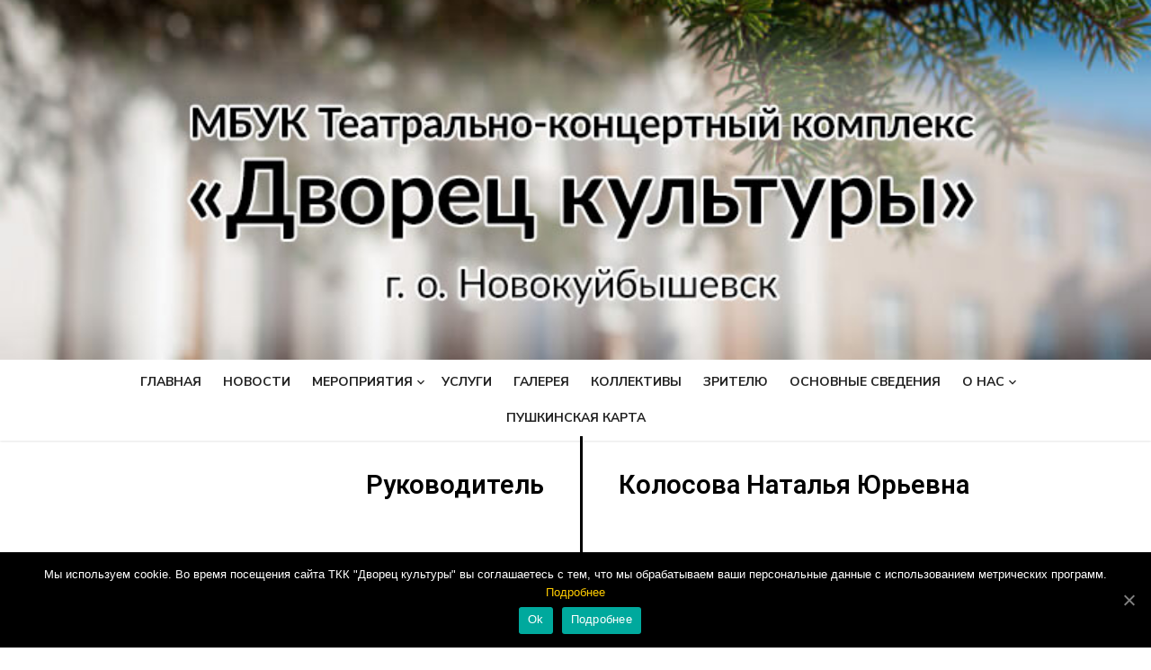

--- FILE ---
content_type: text/html; charset=UTF-8
request_url: https://tkk-dk.ru/kollektivy/ansambl-gorlinka-sdk-mayak/
body_size: 12549
content:
<!DOCTYPE html>
<html lang="ru-RU" prefix="og: http://ogp.me/ns#">
<head>
	<meta charset="UTF-8">
	<meta name="viewport" content="width=device-width, initial-scale=1">
	<link rel="profile" href="http://gmpg.org/xfn/11">
		<title>Фольклорный ансамбль «Горлинка» (СДК Маяк) - Театрально-концертный комплекс &quot;Дворец Культуры&quot;</title>

<!-- This site is optimized with the Yoast SEO plugin v10.0.1 - https://yoast.com/wordpress/plugins/seo/ -->
<link rel="canonical" href="https://tkk-dk.ru/kollektivy/ansambl-gorlinka-sdk-mayak/" />
<meta property="og:locale" content="ru_RU" />
<meta property="og:type" content="article" />
<meta property="og:title" content="Фольклорный ансамбль «Горлинка» (СДК Маяк) - Театрально-концертный комплекс &quot;Дворец Культуры&quot;" />
<meta property="og:description" content="Руководитель О коллективе Колосова Наталья Юрьевна Фольклорный ансамбль «Горлинка» Жители посёлка Маяк и близлежащих сёл любят фольклорный ансамбль «Горлинку», за яркие самобытные выступления, игровые программы, &hellip; Читать Далее" />
<meta property="og:url" content="https://tkk-dk.ru/kollektivy/ansambl-gorlinka-sdk-mayak/" />
<meta property="og:site_name" content="Театрально-концертный комплекс &quot;Дворец Культуры&quot;" />
<meta property="og:image" content="https://tkk-dk.ru/wp-content/uploads/2024/07/gorlinka_gal1.jpeg" />
<meta property="og:image:secure_url" content="https://tkk-dk.ru/wp-content/uploads/2024/07/gorlinka_gal1.jpeg" />
<meta name="twitter:card" content="summary_large_image" />
<meta name="twitter:description" content="Руководитель О коллективе Колосова Наталья Юрьевна Фольклорный ансамбль «Горлинка» Жители посёлка Маяк и близлежащих сёл любят фольклорный ансамбль «Горлинку», за яркие самобытные выступления, игровые программы, [&hellip;] Читать Далее" />
<meta name="twitter:title" content="Фольклорный ансамбль «Горлинка» (СДК Маяк) - Театрально-концертный комплекс &quot;Дворец Культуры&quot;" />
<meta name="twitter:image" content="https://tkk-dk.ru/wp-content/uploads/2024/07/gorlinka_gal1.jpeg" />
<!-- / Yoast SEO plugin. -->

<link rel='dns-prefetch' href='//fonts.googleapis.com' />
<link rel='dns-prefetch' href='//s.w.org' />
<link rel="alternate" type="application/rss+xml" title="Театрально-концертный комплекс &quot;Дворец Культуры&quot; &raquo; Лента" href="https://tkk-dk.ru/feed/" />
<link rel="alternate" type="application/rss+xml" title="Театрально-концертный комплекс &quot;Дворец Культуры&quot; &raquo; Лента комментариев" href="https://tkk-dk.ru/comments/feed/" />
<link rel="alternate" type="text/calendar" title="Театрально-концертный комплекс &quot;Дворец Культуры&quot; &raquo; Новостная лента iCal" href="https://tkk-dk.ru/meropriyatiya/?ical=1" />
		<script type="text/javascript">
			window._wpemojiSettings = {"baseUrl":"https:\/\/s.w.org\/images\/core\/emoji\/11\/72x72\/","ext":".png","svgUrl":"https:\/\/s.w.org\/images\/core\/emoji\/11\/svg\/","svgExt":".svg","source":{"wpemoji":"https:\/\/tkk-dk.ru\/wp-includes\/js\/wp-emoji.js?ver=5.0.24","twemoji":"https:\/\/tkk-dk.ru\/wp-includes\/js\/twemoji.js?ver=5.0.24"}};
			( function( window, document, settings ) {
	var src, ready, ii, tests;

	/*
	 * Create a canvas element for testing native browser support
	 * of emoji.
	 */
	var canvas = document.createElement( 'canvas' );
	var context = canvas.getContext && canvas.getContext( '2d' );

	/**
	 * Check if two sets of Emoji characters render the same.
	 *
	 * @param set1 array Set of Emoji characters.
	 * @param set2 array Set of Emoji characters.
	 * @returns {boolean} True if the two sets render the same.
	 */
	function emojiSetsRenderIdentically( set1, set2 ) {
		var stringFromCharCode = String.fromCharCode;

		// Cleanup from previous test.
		context.clearRect( 0, 0, canvas.width, canvas.height );
		context.fillText( stringFromCharCode.apply( this, set1 ), 0, 0 );
		var rendered1 = canvas.toDataURL();

		// Cleanup from previous test.
		context.clearRect( 0, 0, canvas.width, canvas.height );
		context.fillText( stringFromCharCode.apply( this, set2 ), 0, 0 );
		var rendered2 = canvas.toDataURL();

		return rendered1 === rendered2;
	}

	/**
	 * Detect if the browser supports rendering emoji or flag emoji. Flag emoji are a single glyph
	 * made of two characters, so some browsers (notably, Firefox OS X) don't support them.
	 *
	 * @since 4.2.0
	 *
	 * @param type {String} Whether to test for support of "flag" or "emoji".
	 * @return {Boolean} True if the browser can render emoji, false if it cannot.
	 */
	function browserSupportsEmoji( type ) {
		var isIdentical;

		if ( ! context || ! context.fillText ) {
			return false;
		}

		/*
		 * Chrome on OS X added native emoji rendering in M41. Unfortunately,
		 * it doesn't work when the font is bolder than 500 weight. So, we
		 * check for bold rendering support to avoid invisible emoji in Chrome.
		 */
		context.textBaseline = 'top';
		context.font = '600 32px Arial';

		switch ( type ) {
			case 'flag':
				/*
				 * Test for UN flag compatibility. This is the least supported of the letter locale flags,
				 * so gives us an easy test for full support.
				 *
				 * To test for support, we try to render it, and compare the rendering to how it would look if
				 * the browser doesn't render it correctly ([U] + [N]).
				 */
				isIdentical = emojiSetsRenderIdentically(
					[ 55356, 56826, 55356, 56819 ],
					[ 55356, 56826, 8203, 55356, 56819 ]
				);

				if ( isIdentical ) {
					return false;
				}

				/*
				 * Test for English flag compatibility. England is a country in the United Kingdom, it
				 * does not have a two letter locale code but rather an five letter sub-division code.
				 *
				 * To test for support, we try to render it, and compare the rendering to how it would look if
				 * the browser doesn't render it correctly (black flag emoji + [G] + [B] + [E] + [N] + [G]).
				 */
				isIdentical = emojiSetsRenderIdentically(
					[ 55356, 57332, 56128, 56423, 56128, 56418, 56128, 56421, 56128, 56430, 56128, 56423, 56128, 56447 ],
					[ 55356, 57332, 8203, 56128, 56423, 8203, 56128, 56418, 8203, 56128, 56421, 8203, 56128, 56430, 8203, 56128, 56423, 8203, 56128, 56447 ]
				);

				return ! isIdentical;
			case 'emoji':
				/*
				 * She's the hero Emoji deserves, but not the one it needs right now.
				 *
				 * To test for support, try to render a new emoji (female superhero),
				 * then compare it to how it would look if the browser doesn't render it correctly
				 * (superhero + female sign).
				 */
				isIdentical = emojiSetsRenderIdentically(
					[55358, 56760, 9792, 65039],
					[55358, 56760, 8203, 9792, 65039]
				);
				return ! isIdentical;
		}

		return false;
	}

	function addScript( src ) {
		var script = document.createElement( 'script' );

		script.src = src;
		script.defer = script.type = 'text/javascript';
		document.getElementsByTagName( 'head' )[0].appendChild( script );
	}

	tests = Array( 'flag', 'emoji' );

	settings.supports = {
		everything: true,
		everythingExceptFlag: true
	};

	for( ii = 0; ii < tests.length; ii++ ) {
		settings.supports[ tests[ ii ] ] = browserSupportsEmoji( tests[ ii ] );

		settings.supports.everything = settings.supports.everything && settings.supports[ tests[ ii ] ];

		if ( 'flag' !== tests[ ii ] ) {
			settings.supports.everythingExceptFlag = settings.supports.everythingExceptFlag && settings.supports[ tests[ ii ] ];
		}
	}

	settings.supports.everythingExceptFlag = settings.supports.everythingExceptFlag && ! settings.supports.flag;

	settings.DOMReady = false;
	settings.readyCallback = function() {
		settings.DOMReady = true;
	};

	if ( ! settings.supports.everything ) {
		ready = function() {
			settings.readyCallback();
		};

		if ( document.addEventListener ) {
			document.addEventListener( 'DOMContentLoaded', ready, false );
			window.addEventListener( 'load', ready, false );
		} else {
			window.attachEvent( 'onload', ready );
			document.attachEvent( 'onreadystatechange', function() {
				if ( 'complete' === document.readyState ) {
					settings.readyCallback();
				}
			} );
		}

		src = settings.source || {};

		if ( src.concatemoji ) {
			addScript( src.concatemoji );
		} else if ( src.wpemoji && src.twemoji ) {
			addScript( src.twemoji );
			addScript( src.wpemoji );
		}
	}

} )( window, document, window._wpemojiSettings );
		</script>
		<style type="text/css">
img.wp-smiley,
img.emoji {
	display: inline !important;
	border: none !important;
	box-shadow: none !important;
	height: 1em !important;
	width: 1em !important;
	margin: 0 .07em !important;
	vertical-align: -0.1em !important;
	background: none !important;
	padding: 0 !important;
}
</style>
<link rel='stylesheet' id='wp-block-library-css'  href='https://tkk-dk.ru/wp-includes/css/dist/block-library/style.css?ver=5.0.24' type='text/css' media='all' />
<link rel='stylesheet' id='chained-css-css'  href='https://tkk-dk.ru/wp-content/plugins/chained-quiz/css/main.css?ver=5.0.24' type='text/css' media='all' />
<link rel='stylesheet' id='css-style-css'  href='https://tkk-dk.ru/wp-content/plugins/comfortable-reading/css/custom.css?ver=5.0.24' type='text/css' media='all' />
<link rel='stylesheet' id='cookie-notice-front-css'  href='https://tkk-dk.ru/wp-content/plugins/cookie-notice/css/front.css?ver=5.0.24' type='text/css' media='all' />
<link rel='stylesheet' id='h5vp-style-css'  href='https://tkk-dk.ru/wp-content/plugins/html5-video-player/css/player-style.css?ver=3.5.10' type='text/css' media='all' />
<link rel='stylesheet' id='quiz-maker-css'  href='https://tkk-dk.ru/wp-content/plugins/quiz-maker/public/css/quiz-maker-public.css?ver=5.2.4' type='text/css' media='all' />
<link rel='stylesheet' id='font-awesome-css'  href='https://tkk-dk.ru/wp-content/plugins/elementor/assets/lib/font-awesome/css/font-awesome.css?ver=4.7.0' type='text/css' media='all' />
<link rel='stylesheet' id='scrollup-css-css'  href='https://tkk-dk.ru/wp-content/plugins/smooth-scroll-up/css/scrollup.css?ver=5.0.24' type='text/css' media='all' />
<link rel='stylesheet' id='type-fonts-css'  href='//fonts.googleapis.com/css?family=Nunito+Sans%3A400%2C700%2C300%2C400italic%2C700italic%7CPoppins%3A400%2C700&#038;subset=latin%2Clatin-ext' type='text/css' media='all' />
<link rel='stylesheet' id='type-material-icons-css'  href='//fonts.googleapis.com/icon?family=Material+Icons' type='text/css' media='all' />
<link rel='stylesheet' id='type-social-icons-css'  href='https://tkk-dk.ru/wp-content/themes/type/fonts/socicon.min.css?ver=3.5.2' type='text/css' media='all' />
<link rel='stylesheet' id='type-style-css'  href='https://tkk-dk.ru/wp-content/themes/type/style.css?ver=1.1.0' type='text/css' media='all' />
<style id='type-style-inline-css' type='text/css'>
.site-logo {max-width: 100%;}.header-image {padding-top: 100px;padding-bottom: 100px;}
		.header-image:before {
		content: '';
		position: absolute;
		left: 0;
		top: 0;
		width: 100%;
		height: 100%;
		background-color: #000;
		}.header-image:before {opacity: 0.0;}
		a, a:hover, .site-info a:hover, .site-credits a:hover, .widget a:hover, .widget-area ul li a:hover, .comment-metadata a:hover,
		.site-title a:hover, .entry-title a:hover, .category-title a:hover, .entry-footer .material-icons,
		.posts-navigation a:hover, .large-post .read-more,
		.main-navigation li:hover > a, .main-navigation li:focus > a,
		.main-navigation .current_page_item > a, .main-navigation .current-menu-item > a,
		.dropdown-toggle:hover, .dropdown-toggle:focus, .site-footer .col-12 #sb_instagram .sbi_follow_btn a:hover {
		color: #ffcc00;
		}
		button, input[type='button'], input[type='reset'], input[type='submit'], .large-post .read-more:hover, .sidebar .widget_tag_cloud a:hover, .reply a:hover,
		.main-navigation > ul > li.current-menu-item:before {
		background-color: #ffcc00;
		}
		blockquote {border-left-color: #ffcc00;}
		.large-post .read-more, .reply a, .posts-loop .entry-thumbnail:hover img, .list-vertical .entry-thumbnail:hover {
		border-color: #ffcc00;
		}
		.format-audio .entry-thumbnail:after, .format-gallery .entry-thumbnail:after, .format-image .entry-thumbnail:after, .format-quote .entry-thumbnail:after, .format-video .entry-thumbnail:after {
		border-top-color: #ffcc00;
		}
			button, input[type='button'], input[type='reset'], input[type='submit'], .large-post .read-more:hover, .sidebar .widget_tag_cloud a:hover, .reply a:hover,
			.format-audio .entry-thumbnail:before, .format-gallery .entry-thumbnail:before, .format-image .entry-thumbnail:before, .format-quote .entry-thumbnail:before, .format-video .entry-thumbnail:before {
			color: rgba(0,0,0,.7);
			}.site-footer .widget-area {background-color: #ffcc00;}
			.site-footer .widget-area  {
			color: rgba(0,0,0,.6);
			}
			.site-footer .widget-title,
			.site-footer .widget a, .site-footer .widget a:hover {
			color: rgba(0,0,0,.8);
			}
			.site-footer .widget-area ul li {
			border-bottom-color: rgba(0,0,0,.05);
			}
			.site-footer .widget_tag_cloud a {
			border-color: rgba(0,0,0,.05);
			background-color: rgba(0,0,0,.05);
			}
</style>
<link rel='stylesheet' id='tablepress-default-css'  href='https://tkk-dk.ru/wp-content/plugins/tablepress/css/default.css?ver=1.9.2' type='text/css' media='all' />
<link rel='stylesheet' id='elementor-icons-css'  href='https://tkk-dk.ru/wp-content/plugins/elementor/assets/lib/eicons/css/elementor-icons.css?ver=4.3.0' type='text/css' media='all' />
<link rel='stylesheet' id='elementor-animations-css'  href='https://tkk-dk.ru/wp-content/plugins/elementor/assets/lib/animations/animations.min.css?ver=2.5.9' type='text/css' media='all' />
<link rel='stylesheet' id='elementor-frontend-css'  href='https://tkk-dk.ru/wp-content/plugins/elementor/assets/css/frontend.css?ver=2.5.9' type='text/css' media='all' />
<link rel='stylesheet' id='elementor-global-css'  href='https://tkk-dk.ru/wp-content/uploads/elementor/css/global.css?ver=1553585511' type='text/css' media='all' />
<link rel='stylesheet' id='elementor-post-23828-css'  href='https://tkk-dk.ru/wp-content/uploads/elementor/css/post-23828.css?ver=1720163498' type='text/css' media='all' />
<link rel='stylesheet' id='quiz-maker-admin-css'  href='https://tkk-dk.ru/wp-content/plugins/quiz-maker/admin/css/admin.css?ver=5.2.4' type='text/css' media='all' />
<link rel='stylesheet' id='all-in-one-video-gallery-backward-compatibility-css'  href='https://tkk-dk.ru/wp-content/plugins/all-in-one-video-gallery/public/assets/css/backward-compatibility.css?ver=2.4.0' type='text/css' media='all' />
<link rel='stylesheet' id='all-in-one-video-gallery-public-css'  href='https://tkk-dk.ru/wp-content/plugins/all-in-one-video-gallery/public/assets/css/public.css?ver=2.4.0' type='text/css' media='all' />
<link rel='stylesheet' id='teccc_stylesheet-css'  href='https://tkk-dk.ru/wp-content/uploads/teccc_944296ac6ce4148d895fb5b9fd2ca6d0.css?ver=6.1.0' type='text/css' media='all' />
<link rel='stylesheet' id='google-fonts-1-css'  href='https://fonts.googleapis.com/css?family=Roboto%3A100%2C100italic%2C200%2C200italic%2C300%2C300italic%2C400%2C400italic%2C500%2C500italic%2C600%2C600italic%2C700%2C700italic%2C800%2C800italic%2C900%2C900italic%7CRoboto+Slab%3A100%2C100italic%2C200%2C200italic%2C300%2C300italic%2C400%2C400italic%2C500%2C500italic%2C600%2C600italic%2C700%2C700italic%2C800%2C800italic%2C900%2C900italic%7COld+Standard+TT%3A100%2C100italic%2C200%2C200italic%2C300%2C300italic%2C400%2C400italic%2C500%2C500italic%2C600%2C600italic%2C700%2C700italic%2C800%2C800italic%2C900%2C900italic&#038;subset=cyrillic&#038;ver=5.0.24' type='text/css' media='all' />
<!--n2css--><script type='text/javascript' src='https://tkk-dk.ru/wp-includes/js/jquery/jquery.js?ver=1.12.4'></script>
<script type='text/javascript' src='https://tkk-dk.ru/wp-includes/js/jquery/jquery-migrate.js?ver=1.4.1'></script>
<script type='text/javascript'>
/* <![CDATA[ */
var chained_i18n = {"please_answer":"\u041f\u043e\u0436\u0430\u043b\u0443\u0439\u0441\u0442\u0430, \u043e\u0442\u0432\u0435\u0442\u044c\u0442\u0435 \u043d\u0430 \u0432\u043e\u043f\u0440\u043e\u0441","please_provide_email":"Please provide valid email address"};
/* ]]> */
</script>
<script type='text/javascript' src='https://tkk-dk.ru/wp-content/plugins/chained-quiz/js/common.js?ver=0.8.8'></script>
<script type='text/javascript'>
/* <![CDATA[ */
var cnArgs = {"ajaxUrl":"https:\/\/tkk-dk.ru\/wp-admin\/admin-ajax.php","nonce":"352c7b069f","hideEffect":"fade","position":"bottom","onScroll":"0","onScrollOffset":"100","onClick":"0","cookieName":"cookie_notice_accepted","cookieTime":"2592000","cookieTimeRejected":"2592000","cookiePath":"\/","cookieDomain":"","redirection":"0","cache":"0","refuse":"0","revokeCookies":"0","revokeCookiesOpt":"automatic","secure":"1","coronabarActive":"0"};
/* ]]> */
</script>
<script type='text/javascript' src='https://tkk-dk.ru/wp-content/plugins/cookie-notice/js/front.js?ver=1.3.1'></script>
<script type='text/javascript' src='https://tkk-dk.ru/wp-content/plugins/html5-video-player/js/plyr.js?ver=3.5.10'></script>
<link rel='https://api.w.org/' href='https://tkk-dk.ru/wp-json/' />
<link rel="EditURI" type="application/rsd+xml" title="RSD" href="https://tkk-dk.ru/xmlrpc.php?rsd" />
<link rel="wlwmanifest" type="application/wlwmanifest+xml" href="https://tkk-dk.ru/wp-includes/wlwmanifest.xml" /> 
<meta name="generator" content="WordPress 5.0.24" />
<link rel='shortlink' href='https://tkk-dk.ru/?p=23828' />
<link rel="alternate" type="application/json+oembed" href="https://tkk-dk.ru/wp-json/oembed/1.0/embed?url=https%3A%2F%2Ftkk-dk.ru%2Fkollektivy%2Fansambl-gorlinka-sdk-mayak%2F" />
<link rel="alternate" type="text/xml+oembed" href="https://tkk-dk.ru/wp-json/oembed/1.0/embed?url=https%3A%2F%2Ftkk-dk.ru%2Fkollektivy%2Fansambl-gorlinka-sdk-mayak%2F&#038;format=xml" />
<meta name="tec-api-version" content="v1"><meta name="tec-api-origin" content="https://tkk-dk.ru"><link rel="https://theeventscalendar.com/" href="https://tkk-dk.ru/wp-json/tribe/events/v1/" />			<style type="text/css">
								#tribe-events-content .tribe-events-calendar thead th {
					background-color: #ffcc00;
				}
				
								.tribe-events-calendar thead th {
					color: #000000;
				}
				
								#tribe-events-content .tribe-events-calendar thead th {
					border-left-color: #ffdc00;
					border-right-color: #ffdc00;
				}
				
								#tribe-events-content .tribe-events-calendar td.tribe-events-past div[id*="tribe-events-daynum-"], #tribe-events-content .tribe-events-calendar td.tribe-events-past div[id*="tribe-events-daynum-"] > a {
					background-color: #2b3a42;
				}
				
								#tribe-events-content .tribe-events-calendar td.tribe-events-past div[id*="tribe-events-daynum-"], #tribe-events-content .tribe-events-calendar td.tribe-events-past div[id*="tribe-events-daynum-"] > a {
					color: #ffffff;
				}
				
								#tribe-events-content .tribe-events-calendar td.tribe-events-past {
					background-color: #d6d6d6;
				}
				
								#tribe-events-content .tribe-events-calendar td.tribe-events-present div[id*="tribe-events-daynum-"], #tribe-events-content .tribe-events-calendar td.tribe-events-present div[id*="tribe-events-daynum-"] > a {
					background-color: #ff2323;
				}
				
								#tribe-events-content .tribe-events-calendar td.tribe-events-present div[id*="tribe-events-daynum-"], #tribe-events-content .tribe-events-calendar td.tribe-events-present div[id*="tribe-events-daynum-"] > a {
					color: #0a0a0a;
				}
				
								#tribe-events-content .tribe-events-calendar td.tribe-events-present {
					background-color: #ffffff;
				}
				
								#tribe-events-content .tribe-events-calendar td.tribe-events-future div[id*="tribe-events-daynum-"], #tribe-events-content .tribe-events-calendar td.tribe-events-future div[id*="tribe-events-daynum-"] > a {
					background-color: #ffcc00;
				}
				
								#tribe-events-content .tribe-events-calendar td.tribe-events-future div[id*="tribe-events-daynum-"], #tribe-events-content .tribe-events-calendar td.tribe-events-future div[id*="tribe-events-daynum-"] > a {
					color: #0a0a0a;
				}
				
				
								#tribe-events-content .tribe-events-calendar div[id*="tribe-events-daynum-"] {
					text-align: center;
				}
				
				
								.tribe-events-calendar div[id*="tribe-events-event-"] h3.tribe-events-month-event-title a, .tribe-events-calendar td .tribe-events-viewmore a {
					color: #000000;
				}
				
				
				
				
			</style>
			<!-- Yandex.Metrika counter by Yandex Metrica Plugin -->
<script type="text/javascript" >
    (function(m,e,t,r,i,k,a){m[i]=m[i]||function(){(m[i].a=m[i].a||[]).push(arguments)};
        m[i].l=1*new Date();k=e.createElement(t),a=e.getElementsByTagName(t)[0],k.async=1,k.src=r,a.parentNode.insertBefore(k,a)})
    (window, document, "script", "https://mc.yandex.ru/metrika/tag.js", "ym");

    ym(52092786, "init", {
        id:52092786,
        clickmap:true,
        trackLinks:true,
        accurateTrackBounce:false,
        webvisor:true,
	        });
</script>
<noscript><div><img src="https://mc.yandex.ru/watch/52092786" style="position:absolute; left:-9999px;" alt="" /></div></noscript>
<!-- /Yandex.Metrika counter -->
	<style type="text/css">
			.site-title,
		.site-description {
			position: absolute;
			clip: rect(1px, 1px, 1px, 1px);
		}
		</style>
	<link rel="icon" href="https://tkk-dk.ru/wp-content/uploads/2019/01/cropped-DK_logo2-2-32x32.png" sizes="32x32" />
<link rel="icon" href="https://tkk-dk.ru/wp-content/uploads/2019/01/cropped-DK_logo2-2-192x192.png" sizes="192x192" />
<link rel="apple-touch-icon-precomposed" href="https://tkk-dk.ru/wp-content/uploads/2019/01/cropped-DK_logo2-2-180x180.png" />
<meta name="msapplication-TileImage" content="https://tkk-dk.ru/wp-content/uploads/2019/01/cropped-DK_logo2-2-270x270.png" />
</head>
<body class="page-template-default page page-id-23828 page-child parent-pageid-32 cookies-not-set tribe-no-js group-blog header-layout1 fimg-classic has-no-sidebar elementor-default elementor-page elementor-page-23828">
<script src="https://culturaltracking.ru/static/js/spxl.js" data-pixel-id="3827"></script>
<div id="page" class="site">
	<a class="skip-link screen-reader-text" href="#main">Перейти к содержанию</a>
	
	<div class="mobile-navbar clear">
		<a id="menu-toggle" class="menu-toggle" href="#mobile-navigation" title="Меню"><span class="button-toggle"></span></a>
			</div>
	<div id="mobile-sidebar" class="mobile-sidebar"> 
		<nav id="mobile-navigation" class="main-navigation mobile-navigation" role="navigation" aria-label="Главное меню"></nav>
	</div>
	
	<header id="masthead" class="site-header has-header-image" role="banner">
		
	<div class="site-title-centered">
		
				<div class="header-image" style="background-image: url(https://tkk-dk.ru/wp-content/uploads/2019/05/cropped-LEO_5409.jpg)">
			<div class="header-image-container">
					
				<div class="site-branding">
								<p class="site-title"><a href="https://tkk-dk.ru/" rel="home">Театрально-концертный комплекс &quot;Дворец Культуры&quot;</a></p>
													<p class="site-description">Центр культурной жизни города</p>
														</div><!-- .site-branding -->
				
				
	<div id="social-links" class="social-links">
			</div>			
					</div>
		</div><!-- .header-image-->
			
		<div class="main-navbar">
			<div class="container">
				
	<nav id="site-navigation" class="main-navigation" role="navigation" aria-label="Главное меню">
		<ul id="main-menu" class="main-menu"><li id="menu-item-25" class="menu-item menu-item-type-post_type menu-item-object-page menu-item-home menu-item-25"><a href="https://tkk-dk.ru/">Главная</a></li>
<li id="menu-item-54" class="menu-item menu-item-type-post_type menu-item-object-page menu-item-54"><a href="https://tkk-dk.ru/novosti/">Новости</a></li>
<li id="menu-item-24" class="menu-item menu-item-type-post_type menu-item-object-page menu-item-has-children menu-item-24"><a href="https://tkk-dk.ru/meropriyatiya/">Мероприятия</a>
<ul class="sub-menu">
	<li id="menu-item-4583" class="menu-item menu-item-type-custom menu-item-object-custom menu-item-4583"><a href="http://tkk-dk.ru/meropriyatiya/">Календарь</a></li>
	<li id="menu-item-4582" class="menu-item menu-item-type-post_type menu-item-object-page menu-item-4582"><a href="https://tkk-dk.ru/onlajn-vystavki/">Онлайн — выставки</a></li>
	<li id="menu-item-5334" class="menu-item menu-item-type-post_type menu-item-object-page menu-item-5334"><a href="https://tkk-dk.ru/videoproekty/">Видеопроекты</a></li>
	<li id="menu-item-2206" class="menu-item menu-item-type-post_type menu-item-object-page menu-item-2206"><a href="https://tkk-dk.ru/o-nas/nashi-proekty/">Наши проекты</a></li>
</ul>
</li>
<li id="menu-item-1924" class="menu-item menu-item-type-post_type menu-item-object-page menu-item-1924"><a href="https://tkk-dk.ru/uslugi/">Услуги</a></li>
<li id="menu-item-128" class="menu-item menu-item-type-post_type menu-item-object-page menu-item-128"><a href="https://tkk-dk.ru/galereya/">Галерея</a></li>
<li id="menu-item-36" class="menu-item menu-item-type-post_type menu-item-object-page current-page-ancestor menu-item-36"><a href="https://tkk-dk.ru/kollektivy/">Коллективы</a></li>
<li id="menu-item-312" class="menu-item menu-item-type-post_type menu-item-object-page menu-item-312"><a href="https://tkk-dk.ru/zritelju/">Зрителю</a></li>
<li id="menu-item-218" class="menu-item menu-item-type-post_type menu-item-object-page menu-item-218"><a href="https://tkk-dk.ru/osnovnye-svedeniya/">Основные сведения</a></li>
<li id="menu-item-187" class="menu-item menu-item-type-post_type menu-item-object-page menu-item-has-children menu-item-187"><a href="https://tkk-dk.ru/o-nas/">О нас</a>
<ul class="sub-menu">
	<li id="menu-item-4570" class="menu-item menu-item-type-custom menu-item-object-custom menu-item-4570"><a href="http://tkk-dk.ru/o-nas">Контакты</a></li>
	<li id="menu-item-801" class="menu-item menu-item-type-post_type menu-item-object-page menu-item-801"><a href="https://tkk-dk.ru/otzyvy-2/">Отзывы</a></li>
	<li id="menu-item-1508" class="menu-item menu-item-type-post_type menu-item-object-page menu-item-1508"><a href="https://tkk-dk.ru/o-nas/istoriya/">История Дворца культуры</a></li>
</ul>
</li>
<li id="menu-item-25180" class="menu-item menu-item-type-post_type menu-item-object-page menu-item-25180"><a href="https://tkk-dk.ru/pushkinskaya-karta/">Пушкинская карта</a></li>
</ul>	</nav>
								</div>
		</div>
		
	</div>
		</header><!-- #masthead -->
	
		
	<div id="content" class="site-content">
		<div class="container">
			<div class="inside">


		
	<div id="primary" class="content-area">
		<main id="main" class="site-main" role="main">

			
<article id="post-23828" class="post-23828 page type-page status-publish hentry">
	
			<header class="entry-header">
			
		</header><!-- .entry-header -->
				
	<div class="entry-content">
				<div data-elementor-type="post" data-elementor-id="23828" class="elementor elementor-23828" data-elementor-settings="[]">
			<div class="elementor-inner">
				<div class="elementor-section-wrap">
							<section class="elementor-element elementor-element-4eaf elementor-section-boxed elementor-section-height-default elementor-section-height-default elementor-section elementor-top-section" data-id="4eaf" data-element_type="section">
						<div class="elementor-container elementor-column-gap-default">
				<div class="elementor-row">
				<div class="elementor-element elementor-element-4692 elementor-column elementor-col-50 elementor-top-column" data-id="4692" data-element_type="column">
			<div class="elementor-column-wrap  elementor-element-populated">
					<div class="elementor-widget-wrap">
				<div class="elementor-element elementor-element-4c73 elementor-widget elementor-widget-heading" data-id="4c73" data-element_type="widget" data-widget_type="heading.default">
				<div class="elementor-widget-container">
			<h1 class="elementor-heading-title elementor-size-large">Руководитель</h1>		</div>
				</div>
				<div class="elementor-element elementor-element-087df9e elementor-widget elementor-widget-spacer" data-id="087df9e" data-element_type="widget" data-widget_type="spacer.default">
				<div class="elementor-widget-container">
					<div class="elementor-spacer">
			<div class="elementor-spacer-inner"></div>
		</div>
				</div>
				</div>
				<div class="elementor-element elementor-element-965491c elementor-widget elementor-widget-heading" data-id="965491c" data-element_type="widget" data-widget_type="heading.default">
				<div class="elementor-widget-container">
			<h3 class="elementor-heading-title elementor-size-large">О коллективе</h3>		</div>
				</div>
				<div class="elementor-element elementor-element-47686c9 elementor-widget elementor-widget-text-editor" data-id="47686c9" data-element_type="widget" data-widget_type="text-editor.default">
				<div class="elementor-widget-container">
					<div class="elementor-text-editor elementor-clearfix"></div>
				</div>
				</div>
				<div class="elementor-element elementor-element-76c7 elementor-widget elementor-widget-divider" data-id="76c7" data-element_type="widget" data-widget_type="divider.default">
				<div class="elementor-widget-container">
					<div class="elementor-divider">
			<span class="elementor-divider-separator"></span>
		</div>
				</div>
				</div>
						</div>
			</div>
		</div>
				<div class="elementor-element elementor-element-568e elementor-column elementor-col-50 elementor-top-column" data-id="568e" data-element_type="column">
			<div class="elementor-column-wrap  elementor-element-populated">
					<div class="elementor-widget-wrap">
				<div class="elementor-element elementor-element-8de3476 elementor-widget elementor-widget-heading" data-id="8de3476" data-element_type="widget" data-widget_type="heading.default">
				<div class="elementor-widget-container">
			<h1 class="elementor-heading-title elementor-size-large">Колосова Наталья Юрьевна</h1>		</div>
				</div>
				<div class="elementor-element elementor-element-92a1e42 elementor-widget elementor-widget-spacer" data-id="92a1e42" data-element_type="widget" data-widget_type="spacer.default">
				<div class="elementor-widget-container">
					<div class="elementor-spacer">
			<div class="elementor-spacer-inner"></div>
		</div>
				</div>
				</div>
				<div class="elementor-element elementor-element-292e elementor-widget elementor-widget-text-editor" data-id="292e" data-element_type="widget" data-widget_type="text-editor.default">
				<div class="elementor-widget-container">
					<div class="elementor-text-editor elementor-clearfix"><p><strong>Фольклорный ансамбль «Горлинка»</strong></p><p>Жители посёлка Маяк и близлежащих сёл любят фольклорный ансамбль «Горлинку», за яркие самобытные выступления, игровые программы, традиционные русские песни.</p><ul><li>репертуар состоит из народных песен, обрядов, наигрышей народной культуры Самарского края</li></ul><p><em>Какою песня быть должна?</em></p><p><em>Об этом спорят очень много.</em></p><p><em>Но настоящая,…она</em></p><p><em>Сама найдет к сердцу дорогу.</em></p><p><strong><u> </u></strong></p><p>Приглашаем желающих от 20 и более лет</p><p>Подробная информация по телефону 3-19-02</p></div>
				</div>
				</div>
						</div>
			</div>
		</div>
						</div>
			</div>
		</section>
				<section class="elementor-element elementor-element-ac0 elementor-section-boxed elementor-section-height-default elementor-section-height-default elementor-section elementor-top-section" data-id="ac0" data-element_type="section">
						<div class="elementor-container elementor-column-gap-default">
				<div class="elementor-row">
				<div class="elementor-element elementor-element-2443 elementor-column elementor-col-100 elementor-top-column" data-id="2443" data-element_type="column">
			<div class="elementor-column-wrap  elementor-element-populated">
					<div class="elementor-widget-wrap">
				<section class="elementor-element elementor-element-75f2 elementor-section-height-default elementor-section-boxed elementor-section-height-default elementor-section elementor-inner-section" data-id="75f2" data-element_type="section">
						<div class="elementor-container elementor-column-gap-default">
				<div class="elementor-row">
				<div class="elementor-element elementor-element-2966 elementor-column elementor-col-50 elementor-inner-column" data-id="2966" data-element_type="column">
			<div class="elementor-column-wrap  elementor-element-populated">
					<div class="elementor-widget-wrap">
				<div class="elementor-element elementor-element-e2ff968 elementor-widget elementor-widget-image" data-id="e2ff968" data-element_type="widget" data-widget_type="image.default">
				<div class="elementor-widget-container">
					<div class="elementor-image">
										<img src="https://tkk-dk.ru/wp-content/uploads/2024/07/gorlinka_gal1.jpeg" class="attachment-full size-full" alt="" />											</div>
				</div>
				</div>
						</div>
			</div>
		</div>
				<div class="elementor-element elementor-element-e20da9c elementor-column elementor-col-50 elementor-inner-column" data-id="e20da9c" data-element_type="column">
			<div class="elementor-column-wrap  elementor-element-populated">
					<div class="elementor-widget-wrap">
				<div class="elementor-element elementor-element-68a4d29 elementor-widget elementor-widget-image" data-id="68a4d29" data-element_type="widget" data-widget_type="image.default">
				<div class="elementor-widget-container">
					<div class="elementor-image">
										<img src="https://tkk-dk.ru/wp-content/uploads/2024/07/gorlinka_gal2.jpg" class="attachment-full size-full" alt="" />											</div>
				</div>
				</div>
						</div>
			</div>
		</div>
						</div>
			</div>
		</section>
						</div>
			</div>
		</div>
						</div>
			</div>
		</section>
				<section class="elementor-element elementor-element-9593413 elementor-section-boxed elementor-section-height-default elementor-section-height-default elementor-section elementor-top-section" data-id="9593413" data-element_type="section">
						<div class="elementor-container elementor-column-gap-default">
				<div class="elementor-row">
				<div class="elementor-element elementor-element-423a572 elementor-column elementor-col-100 elementor-top-column" data-id="423a572" data-element_type="column">
			<div class="elementor-column-wrap  elementor-element-populated">
					<div class="elementor-widget-wrap">
				<div class="elementor-element elementor-element-5dca125 elementor-widget elementor-widget-shortcode" data-id="5dca125" data-element_type="widget" data-widget_type="shortcode.default">
				<div class="elementor-widget-container">
					<div class="elementor-shortcode"></div>
				</div>
				</div>
						</div>
			</div>
		</div>
						</div>
			</div>
		</section>
						</div>
			</div>
		</div>
			</div><!-- .entry-content -->

	<footer class="entry-footer">
			</footer><!-- .entry-footer -->
	
</article><!-- #post-## -->

		</main><!-- #main -->
	</div><!-- #primary -->



<aside id="secondary" class="sidebar widget-area" role="complementary">
	
			
	</aside><!-- #secondary -->



			</div><!-- .inside -->
		</div><!-- .container -->
	</div><!-- #content -->

	<footer id="colophon" class="site-footer" role="contentinfo">
		
					<div class="widget-area" role="complementary">
				<div class="container">
					<div class="row">
						<div class="col-4 col-md-4" id="footer-area-1">
							<aside id="nav_menu-3" class="widget widget_nav_menu"><div class="menu-glavnoe-menju-container"><ul id="menu-glavnoe-menju" class="menu"><li class="menu-item menu-item-type-post_type menu-item-object-page menu-item-home menu-item-25"><a href="https://tkk-dk.ru/">Главная</a></li>
<li class="menu-item menu-item-type-post_type menu-item-object-page menu-item-54"><a href="https://tkk-dk.ru/novosti/">Новости</a></li>
<li class="menu-item menu-item-type-post_type menu-item-object-page menu-item-has-children menu-item-24"><a href="https://tkk-dk.ru/meropriyatiya/">Мероприятия</a>
<ul class="sub-menu">
	<li class="menu-item menu-item-type-custom menu-item-object-custom menu-item-4583"><a href="http://tkk-dk.ru/meropriyatiya/">Календарь</a></li>
	<li class="menu-item menu-item-type-post_type menu-item-object-page menu-item-4582"><a href="https://tkk-dk.ru/onlajn-vystavki/">Онлайн — выставки</a></li>
	<li class="menu-item menu-item-type-post_type menu-item-object-page menu-item-5334"><a href="https://tkk-dk.ru/videoproekty/">Видеопроекты</a></li>
	<li class="menu-item menu-item-type-post_type menu-item-object-page menu-item-2206"><a href="https://tkk-dk.ru/o-nas/nashi-proekty/">Наши проекты</a></li>
</ul>
</li>
<li class="menu-item menu-item-type-post_type menu-item-object-page menu-item-1924"><a href="https://tkk-dk.ru/uslugi/">Услуги</a></li>
<li class="menu-item menu-item-type-post_type menu-item-object-page menu-item-128"><a href="https://tkk-dk.ru/galereya/">Галерея</a></li>
<li class="menu-item menu-item-type-post_type menu-item-object-page current-page-ancestor menu-item-36"><a href="https://tkk-dk.ru/kollektivy/">Коллективы</a></li>
<li class="menu-item menu-item-type-post_type menu-item-object-page menu-item-312"><a href="https://tkk-dk.ru/zritelju/">Зрителю</a></li>
<li class="menu-item menu-item-type-post_type menu-item-object-page menu-item-218"><a href="https://tkk-dk.ru/osnovnye-svedeniya/">Основные сведения</a></li>
<li class="menu-item menu-item-type-post_type menu-item-object-page menu-item-has-children menu-item-187"><a href="https://tkk-dk.ru/o-nas/">О нас</a>
<ul class="sub-menu">
	<li class="menu-item menu-item-type-custom menu-item-object-custom menu-item-4570"><a href="http://tkk-dk.ru/o-nas">Контакты</a></li>
	<li class="menu-item menu-item-type-post_type menu-item-object-page menu-item-801"><a href="https://tkk-dk.ru/otzyvy-2/">Отзывы</a></li>
	<li class="menu-item menu-item-type-post_type menu-item-object-page menu-item-1508"><a href="https://tkk-dk.ru/o-nas/istoriya/">История Дворца культуры</a></li>
</ul>
</li>
<li class="menu-item menu-item-type-post_type menu-item-object-page menu-item-25180"><a href="https://tkk-dk.ru/pushkinskaya-karta/">Пушкинская карта</a></li>
</ul></div></aside>						</div>	
						<div class="col-4 col-md-4" id="footer-area-2">
							<aside id="search-2" class="widget widget_search"><h3 class="widget-title"><span>Поиск</span></h3>
<form role="search" method="get" class="search-form clear" action="https://tkk-dk.ru/">
	<label>
		<span class="screen-reader-text">Искать для:</span>
		<input type="search" id="s" class="search-field" placeholder="Поиск &hellip;" value="" name="s" />
	</label>
	<button type="submit" class="search-submit">
		<i class="material-icons md-20 md-middle">&#xE8B6;</i> <span class="screen-reader-text">
		Поиск</span>
	</button>
</form>
</aside>						</div>
						<div class="col-4 col-md-4" id="footer-area-3">
							<aside id="text-2" class="widget widget_text">			<div class="textwidget"><p><b>Театрально-концертный комплекс</b><br />
<b>«Дворец культуры»</b><br />
<b>Адрес:</b><br />
446200 Самарская область, город Новокуйбышевск, площадь им. В.И. Ленина<br />
<b>График работы:</b> с 08.00 до 22.00<br />
<b>Режим работы:</b> 09.00-18.00, обед с 13.00 до 14.00<br />
<b>Вахта: </b><br />
Тел.: 8(846-35) 6-43-80<br />
<strong>E-mail:</strong> dk-priem@yandex.ru</p>
</div>
		</aside>						</div>
					</div>
				</div><!-- .container -->
			</div><!-- .widget-area -->
				
					<div class="widget-area" role="complementary">
				<div class="container">
					<div class="row">
						<div class="col-12 col-sm-12" id="footer-area-4">
							<aside id="archives-2" class="widget widget_archive"><h3 class="widget-title"><span>Архив новостей</span></h3>		<label class="screen-reader-text" for="archives-dropdown-2">Архив новостей</label>
		<select id="archives-dropdown-2" name="archive-dropdown" onchange='document.location.href=this.options[this.selectedIndex].value;'>
			
			<option value="">Выберите месяц</option>
				<option value='https://tkk-dk.ru/2026/01/'> Январь 2026 </option>
	<option value='https://tkk-dk.ru/2025/12/'> Декабрь 2025 </option>
	<option value='https://tkk-dk.ru/2025/11/'> Ноябрь 2025 </option>
	<option value='https://tkk-dk.ru/2025/10/'> Октябрь 2025 </option>
	<option value='https://tkk-dk.ru/2025/09/'> Сентябрь 2025 </option>
	<option value='https://tkk-dk.ru/2025/08/'> Август 2025 </option>
	<option value='https://tkk-dk.ru/2025/07/'> Июль 2025 </option>
	<option value='https://tkk-dk.ru/2025/06/'> Июнь 2025 </option>
	<option value='https://tkk-dk.ru/2025/05/'> Май 2025 </option>
	<option value='https://tkk-dk.ru/2025/03/'> Март 2025 </option>
	<option value='https://tkk-dk.ru/2025/02/'> Февраль 2025 </option>
	<option value='https://tkk-dk.ru/2024/12/'> Декабрь 2024 </option>
	<option value='https://tkk-dk.ru/2024/11/'> Ноябрь 2024 </option>
	<option value='https://tkk-dk.ru/2024/10/'> Октябрь 2024 </option>
	<option value='https://tkk-dk.ru/2024/09/'> Сентябрь 2024 </option>
	<option value='https://tkk-dk.ru/2024/08/'> Август 2024 </option>
	<option value='https://tkk-dk.ru/2024/07/'> Июль 2024 </option>
	<option value='https://tkk-dk.ru/2024/06/'> Июнь 2024 </option>
	<option value='https://tkk-dk.ru/2024/05/'> Май 2024 </option>
	<option value='https://tkk-dk.ru/2024/04/'> Апрель 2024 </option>
	<option value='https://tkk-dk.ru/2024/03/'> Март 2024 </option>
	<option value='https://tkk-dk.ru/2024/02/'> Февраль 2024 </option>
	<option value='https://tkk-dk.ru/2024/01/'> Январь 2024 </option>
	<option value='https://tkk-dk.ru/2023/12/'> Декабрь 2023 </option>
	<option value='https://tkk-dk.ru/2023/11/'> Ноябрь 2023 </option>
	<option value='https://tkk-dk.ru/2023/10/'> Октябрь 2023 </option>
	<option value='https://tkk-dk.ru/2023/09/'> Сентябрь 2023 </option>
	<option value='https://tkk-dk.ru/2023/08/'> Август 2023 </option>
	<option value='https://tkk-dk.ru/2023/07/'> Июль 2023 </option>
	<option value='https://tkk-dk.ru/2023/06/'> Июнь 2023 </option>
	<option value='https://tkk-dk.ru/2023/05/'> Май 2023 </option>
	<option value='https://tkk-dk.ru/2023/04/'> Апрель 2023 </option>
	<option value='https://tkk-dk.ru/2023/02/'> Февраль 2023 </option>
	<option value='https://tkk-dk.ru/2023/01/'> Январь 2023 </option>
	<option value='https://tkk-dk.ru/2022/12/'> Декабрь 2022 </option>
	<option value='https://tkk-dk.ru/2022/11/'> Ноябрь 2022 </option>
	<option value='https://tkk-dk.ru/2022/10/'> Октябрь 2022 </option>
	<option value='https://tkk-dk.ru/2022/09/'> Сентябрь 2022 </option>
	<option value='https://tkk-dk.ru/2022/06/'> Июнь 2022 </option>
	<option value='https://tkk-dk.ru/2022/04/'> Апрель 2022 </option>
	<option value='https://tkk-dk.ru/2022/03/'> Март 2022 </option>
	<option value='https://tkk-dk.ru/2022/02/'> Февраль 2022 </option>
	<option value='https://tkk-dk.ru/2022/01/'> Январь 2022 </option>
	<option value='https://tkk-dk.ru/2021/12/'> Декабрь 2021 </option>
	<option value='https://tkk-dk.ru/2021/11/'> Ноябрь 2021 </option>
	<option value='https://tkk-dk.ru/2021/09/'> Сентябрь 2021 </option>
	<option value='https://tkk-dk.ru/2021/08/'> Август 2021 </option>
	<option value='https://tkk-dk.ru/2021/07/'> Июль 2021 </option>
	<option value='https://tkk-dk.ru/2021/05/'> Май 2021 </option>
	<option value='https://tkk-dk.ru/2021/04/'> Апрель 2021 </option>
	<option value='https://tkk-dk.ru/2021/03/'> Март 2021 </option>
	<option value='https://tkk-dk.ru/2021/02/'> Февраль 2021 </option>
	<option value='https://tkk-dk.ru/2021/01/'> Январь 2021 </option>
	<option value='https://tkk-dk.ru/2020/12/'> Декабрь 2020 </option>
	<option value='https://tkk-dk.ru/2020/11/'> Ноябрь 2020 </option>
	<option value='https://tkk-dk.ru/2020/10/'> Октябрь 2020 </option>
	<option value='https://tkk-dk.ru/2020/09/'> Сентябрь 2020 </option>
	<option value='https://tkk-dk.ru/2020/08/'> Август 2020 </option>
	<option value='https://tkk-dk.ru/2020/07/'> Июль 2020 </option>
	<option value='https://tkk-dk.ru/2020/06/'> Июнь 2020 </option>
	<option value='https://tkk-dk.ru/2020/05/'> Май 2020 </option>
	<option value='https://tkk-dk.ru/2020/04/'> Апрель 2020 </option>
	<option value='https://tkk-dk.ru/2020/03/'> Март 2020 </option>
	<option value='https://tkk-dk.ru/2020/02/'> Февраль 2020 </option>
	<option value='https://tkk-dk.ru/2020/01/'> Январь 2020 </option>
	<option value='https://tkk-dk.ru/2019/12/'> Декабрь 2019 </option>
	<option value='https://tkk-dk.ru/2019/11/'> Ноябрь 2019 </option>
	<option value='https://tkk-dk.ru/2019/10/'> Октябрь 2019 </option>
	<option value='https://tkk-dk.ru/2019/09/'> Сентябрь 2019 </option>
	<option value='https://tkk-dk.ru/2019/08/'> Август 2019 </option>
	<option value='https://tkk-dk.ru/2019/07/'> Июль 2019 </option>
	<option value='https://tkk-dk.ru/2019/06/'> Июнь 2019 </option>
	<option value='https://tkk-dk.ru/2019/05/'> Май 2019 </option>
	<option value='https://tkk-dk.ru/2019/03/'> Март 2019 </option>
	<option value='https://tkk-dk.ru/2019/02/'> Февраль 2019 </option>
	<option value='https://tkk-dk.ru/2019/01/'> Январь 2019 </option>

		</select>
		</aside>						</div>	
					</div>
				</div><!-- .container -->
			</div><!-- .widget-area -->
				
		<div class="footer-copy">
			<div class="container">
				<div class="row">
					<div class="col-6 col-sm-12">
						<div class="site-credits">&copy; 2026 Театрально-концертный комплекс &quot;Дворец Культуры&quot;</div>
					</div>
					<div class="col-6 col-sm-12">
						<div class="site-info">
							<a href="https://www.mkrf.ru/activities/independent_quality_assessment/" rel="nofollow" target="_blank">Независимая оценка качества условий оказания услуг организациями культуры</a> | <br>dk-priem@yandex.ru</br>
						</div><!-- .site-info -->
					</div>
				</div>
			</div><!-- .container -->
		</div><!-- .footer-copy -->
		
	</footer><!-- #colophon -->
</div><!-- #page -->

<script> var $nocnflct = jQuery.noConflict();
			$nocnflct(function () {
			    $nocnflct.scrollUp({
				scrollName: 'scrollUp', // Element ID
				scrollClass: 'scrollUp scrollup-link scrollup-right', // Element Class
				scrollDistance: 300, // Distance from top/bottom before showing element (px)
				scrollFrom: 'top', // top or bottom
				scrollSpeed: 300, // Speed back to top (ms )
				easingType: 'linear', // Scroll to top easing (see http://easings.net/)
				animation: 'none', // Fade, slide, none
				animationInSpeed: 200, // Animation in speed (ms )
				animationOutSpeed: 200, // Animation out speed (ms )
				scrollText: '<id class="fa fa-arrow-circle-up fa-2x"></id>', // Text for element, can contain HTML
				scrollTitle: false, // Set a custom link title if required. Defaults to scrollText
				scrollImg: false, // Set true to use image
				activeOverlay: false, // Set CSS color to display scrollUp active point
				zIndex: 2147483647 // Z-Index for the overlay
			    });
			});</script>		<script>
		( function ( body ) {
			'use strict';
			body.className = body.className.replace( /\btribe-no-js\b/, 'tribe-js' );
		} )( document.body );
		</script>
		<script> /* <![CDATA[ */var tribe_l10n_datatables = {"aria":{"sort_ascending":": activate to sort column ascending","sort_descending":": activate to sort column descending"},"length_menu":"Show _MENU_ entries","empty_table":"No data available in table","info":"Showing _START_ to _END_ of _TOTAL_ entries","info_empty":"Showing 0 to 0 of 0 entries","info_filtered":"(filtered from _MAX_ total entries)","zero_records":"No matching records found","search":"Search:","all_selected_text":"All items on this page were selected. ","select_all_link":"Select all pages","clear_selection":"Clear Selection.","pagination":{"all":"All","next":"\u0421\u043b\u0435\u0434\u0443\u044e\u0449\u0438\u0439","previous":"Previous"},"select":{"rows":{"0":"","_":": Selected %d rows","1":": Selected 1 row"}},"datepicker":{"dayNames":["\u0412\u043e\u0441\u043a\u0440\u0435\u0441\u0435\u043d\u044c\u0435","\u041f\u043e\u043d\u0435\u0434\u0435\u043b\u044c\u043d\u0438\u043a","\u0412\u0442\u043e\u0440\u043d\u0438\u043a","\u0421\u0440\u0435\u0434\u0430","\u0427\u0435\u0442\u0432\u0435\u0440\u0433","\u041f\u044f\u0442\u043d\u0438\u0446\u0430","\u0421\u0443\u0431\u0431\u043e\u0442\u0430"],"dayNamesShort":["\u0412\u0441","\u041f\u043d","\u0412\u0442","\u0421\u0440","\u0427\u0442","\u041f\u0442","\u0421\u0431"],"dayNamesMin":["\u0412\u0441","\u041f\u043d","\u0412\u0442","\u0421\u0440","\u0427\u0442","\u041f\u0442","\u0421\u0431"],"monthNames":["\u042f\u043d\u0432\u0430\u0440\u044c","\u0424\u0435\u0432\u0440\u0430\u043b\u044c","\u041c\u0430\u0440\u0442","\u0410\u043f\u0440\u0435\u043b\u044c","\u041c\u0430\u0439","\u0418\u044e\u043d\u044c","\u0418\u044e\u043b\u044c","\u0410\u0432\u0433\u0443\u0441\u0442","\u0421\u0435\u043d\u0442\u044f\u0431\u0440\u044c","\u041e\u043a\u0442\u044f\u0431\u0440\u044c","\u041d\u043e\u044f\u0431\u0440\u044c","\u0414\u0435\u043a\u0430\u0431\u0440\u044c"],"monthNamesShort":["\u042f\u043d\u0432\u0430\u0440\u044c","\u0424\u0435\u0432\u0440\u0430\u043b\u044c","\u041c\u0430\u0440\u0442","\u0410\u043f\u0440\u0435\u043b\u044c","\u041c\u0430\u0439","\u0418\u044e\u043d\u044c","\u0418\u044e\u043b\u044c","\u0410\u0432\u0433\u0443\u0441\u0442","\u0421\u0435\u043d\u0442\u044f\u0431\u0440\u044c","\u041e\u043a\u0442\u044f\u0431\u0440\u044c","\u041d\u043e\u044f\u0431\u0440\u044c","\u0414\u0435\u043a\u0430\u0431\u0440\u044c"],"monthNamesMin":["\u042f\u043d\u0432","\u0424\u0435\u0432","\u041c\u0430\u0440","\u0410\u043f\u0440","\u041c\u0430\u0439","\u0418\u044e\u043d","\u0418\u044e\u043b","\u0410\u0432\u0433","\u0421\u0435\u043d","\u041e\u043a\u0442","\u041d\u043e\u044f","\u0414\u0435\u043a"],"nextText":"\u0421\u043b\u0435\u0434\u0443\u044e\u0449\u0438\u0439","prevText":"\u041f\u0440\u0435\u0434\u044b\u0434\u0443\u0449\u0438\u0439","currentText":"\u0421\u0435\u0433\u043e\u0434\u043d\u044f","closeText":"\u0413\u043e\u0442\u043e\u0432\u043e","today":"\u0421\u0435\u0433\u043e\u0434\u043d\u044f","clear":"\u041e\u0447\u0438\u0441\u0442\u0438\u0442\u044c"}};var tribe_system_info = {"sysinfo_optin_nonce":"affd550cbe","clipboard_btn_text":"Copy to clipboard","clipboard_copied_text":"System info copied","clipboard_fail_text":"Press \"Cmd + C\" to copy"};/* ]]> */ </script><script type='text/javascript' src='https://tkk-dk.ru/wp-content/plugins/comfortable-reading/js/jquery.comfortable.reading.js?ver=1.1'></script>
<script type='text/javascript' src='https://tkk-dk.ru/wp-content/plugins/comfortable-reading/js/jquery.cookie.js?ver=1.1'></script>
<script type='text/javascript' src='https://tkk-dk.ru/wp-content/plugins/smooth-scroll-up/js/jquery.scrollUp.min.js?ver=5.0.24'></script>
<script type='text/javascript' src='https://tkk-dk.ru/wp-content/themes/type/js/skip-link-focus-fix.js?ver=20151215'></script>
<script type='text/javascript' src='https://tkk-dk.ru/wp-content/themes/type/js/main.js?ver=20171003'></script>
<script type='text/javascript' src='https://tkk-dk.ru/wp-includes/js/wp-embed.js?ver=5.0.24'></script>
<script type='text/javascript' src='https://tkk-dk.ru/wp-content/plugins/elementor/assets/js/frontend-modules.js?ver=2.5.9'></script>
<script type='text/javascript' src='https://tkk-dk.ru/wp-includes/js/jquery/ui/position.min.js?ver=1.11.4'></script>
<script type='text/javascript' src='https://tkk-dk.ru/wp-content/plugins/elementor/assets/lib/dialog/dialog.js?ver=4.7.1'></script>
<script type='text/javascript' src='https://tkk-dk.ru/wp-content/plugins/elementor/assets/lib/waypoints/waypoints.js?ver=4.0.2'></script>
<script type='text/javascript' src='https://tkk-dk.ru/wp-content/plugins/elementor/assets/lib/swiper/swiper.js?ver=4.4.6'></script>
<script type='text/javascript'>
var elementorFrontendConfig = {"environmentMode":{"edit":false,"wpPreview":false},"is_rtl":false,"breakpoints":{"xs":0,"sm":480,"md":768,"lg":1025,"xl":1440,"xxl":1600},"version":"2.5.9","urls":{"assets":"https:\/\/tkk-dk.ru\/wp-content\/plugins\/elementor\/assets\/"},"settings":{"page":[],"general":{"elementor_global_image_lightbox":"yes","elementor_enable_lightbox_in_editor":"yes"}},"post":{"id":23828,"title":"\u0424\u043e\u043b\u044c\u043a\u043b\u043e\u0440\u043d\u044b\u0439 \u0430\u043d\u0441\u0430\u043c\u0431\u043b\u044c \u00ab\u0413\u043e\u0440\u043b\u0438\u043d\u043a\u0430\u00bb (\u0421\u0414\u041a \u041c\u0430\u044f\u043a)","excerpt":""}};
</script>
<script type='text/javascript' src='https://tkk-dk.ru/wp-content/plugins/elementor/assets/js/frontend.js?ver=2.5.9'></script>

		<!-- Cookie Notice plugin v1.3.1 by Digital Factory https://dfactory.eu/ -->
		<div id="cookie-notice" role="banner" class="cookie-notice-hidden cookie-revoke-hidden cn-position-bottom" aria-label="Уведомление о куки" style="background-color: rgba(0,0,0,1);"><div class="cookie-notice-container" style="color: #fff;"><span id="cn-notice-text" class="cn-text-container">Мы используем cookie. Во время посещения сайта ТКК "Дворец культуры" вы соглашаетесь с тем, что мы обрабатываем ваши персональные данные с использованием метрических программ. <a href="">Подробнее</a></span><span id="cn-notice-buttons" class="cn-buttons-container"><a href="#" id="cn-accept-cookie" data-cookie-set="accept" class="cn-set-cookie cn-button bootstrap">Ok</a><a href="http://tkk-dk.ru/%d1%83%d0%b2%d0%b5%d0%b4%d0%be%d0%bc%d0%bb%d0%b5%d0%bd%d0%b8%d0%b5-%d0%be-%d0%ba%d1%83%d0%ba%d0%b8/" target="_blank" id="cn-more-info" class="cn-more-info cn-button bootstrap">Подробнее</a></span><a href="javascript:void(0);" id="cn-close-notice" data-cookie-set="accept" class="cn-close-icon"></a></div>
			
		</div>
		<!-- / Cookie Notice plugin -->
</body>
</html>


--- FILE ---
content_type: text/css
request_url: https://tkk-dk.ru/wp-content/plugins/cookie-notice/css/front.css?ver=5.0.24
body_size: 1300
content:
#cookie-notice {
	position: fixed;
	min-width: 100%;
	height: auto;
	z-index: 100000;
	font-size: 13px;
	letter-spacing: 0;
	line-height: 20px;
	left: 0;
	text-align: center;
	/* border-top: 2px solid #fbb03b; */
	font-weight: normal;
	font-family: -apple-system,BlinkMacSystemFont,Arial,Roboto,"Helvetica Neue",sans-serif;
}

#cookie-notice,
#cookie-notice * {
	-webkit-box-sizing: border-box;
	-moz-box-sizing: border-box;
	box-sizing: border-box;
}

#cookie-notice.cn-animated {
	-webkit-animation-duration: 0.5s !important;
	animation-duration: 0.5s !important;
	-webkit-animation-fill-mode: both;
	animation-fill-mode: both;
}

#cookie-notice.cn-animated.cn-effect-none {
	-webkit-animation-duration: 0.001s !important;
	animation-duration: 0.001s !important;
}

#cookie-notice .cookie-notice-container {
	display: block;
}

#cookie-notice.cookie-notice-hidden .cookie-notice-container {
	display: none;
}

#cookie-notice .cookie-revoke-container {
	display: block;
}

#cookie-notice.cookie-revoke-hidden .cookie-revoke-container {
	display: none;
}

.cn-position-top {
	top: 0;
}

.cn-position-bottom {
	bottom: 0;
}

.cookie-notice-container {
	padding: 15px 30px;
	text-align: center;
	width: 100%;
	z-index: 2;
}

.cookie-revoke-container {
	padding: 15px 30px;
	width: 100%;
	z-index: 1;
}

.cn-close-icon {
	position: absolute;
	right: 15px;
	top: 50%;
	margin-top: -10px;
	width: 15px;
	height: 15px;
	opacity: 0.5;
	padding: 10px;
	outline: none;
}

.cn-close-icon:hover {
	opacity: 1;
}
.cn-close-icon:before, 
.cn-close-icon:after {
	position: absolute;
	content: ' ';
	height: 15px;
	width: 2px;
	top: 3px;
	background-color: #fff;
}
.cn-close-icon:before {
	transform: rotate(45deg);
}
.cn-close-icon:after {
	transform: rotate(-45deg);
}

#cookie-notice .cn-revoke-cookie {
	margin: 0;
}

#cookie-notice .cn-button {
	margin-left: 10px;
}

.cn-button {
	font-family: -apple-system,BlinkMacSystemFont,Arial,Roboto,"Helvetica Neue",sans-serif;
	font-weight: normal;
	font-size: 13px;
	letter-spacing: 0.25px;
	line-height: 20px;
	margin: 0;
	padding: 0;
	text-align: center;
	text-transform: none;
	display: inline-block;
	cursor: pointer;
	touch-action: manipulation;
	white-space: nowrap;
	outline: none;
	box-shadow: none;
	text-shadow: none;
	border: none;
	-webkit-border-radius: 3px;
	-moz-border-radius: 3px;
	border-radius: 3px;
}

.cn-button:hover {
	box-shadow: inset 0 0 0 99999px rgba(0,0,0,0.05);
	text-decoration: none;
}

.cn-button.wp-default,
.cn-button.bootstrap {
	min-height: 30px;
	text-decoration: none;
	padding: 0 10px;
	line-height: 2.15384615;
}

.cn-button.wp-default {
	color: #fff;
	background: #fbb03b;
}

.cn-button.wp-default:hover {
}

.cn-button.bootstrap {
	color: #fff;
	background: #00a99d;
}

.cn-button.bootstrap:hover {
}

.cn-text-container {
	margin: 0 0 6px 0;
}

.cn-text-container,
.cn-buttons-container {
	display: inline-block;
}

#cookie-notice.cookie-notice-visible.cn-effect-none,
#cookie-notice.cookie-revoke-visible.cn-effect-none {
	-webkit-animation-name: fadeIn;
	animation-name: fadeIn;
}

#cookie-notice.cn-effect-none {
	-webkit-animation-name: fadeOut;
	animation-name: fadeOut;
}

#cookie-notice.cookie-notice-visible.cn-effect-fade,
#cookie-notice.cookie-revoke-visible.cn-effect-fade {
	-webkit-animation-name: fadeIn;
	animation-name: fadeIn;
}

#cookie-notice.cn-effect-fade {
	-webkit-animation-name: fadeOut;
	animation-name: fadeOut;
}

#cookie-notice.cookie-notice-visible.cn-effect-slide,
#cookie-notice.cookie-revoke-visible.cn-effect-slide{
	-webkit-animation-name: slideInUp;
	animation-name: slideInUp;
}

#cookie-notice.cn-effect-slide {
	-webkit-animation-name: slideOutDown;
	animation-name: slideOutDown;
}

#cookie-notice.cookie-notice-visible.cn-position-top.cn-effect-slide,
#cookie-notice.cookie-revoke-visible.cn-position-top.cn-effect-slide {
	-webkit-animation-name: slideInDown;
	animation-name: slideInDown;
}

#cookie-notice.cn-position-top.cn-effect-slide {
	-webkit-animation-name: slideOutUp;
	animation-name: slideOutUp;
}

@-webkit-keyframes fadeIn {
	from {
		opacity: 0;
	}

	to {
		opacity: 1;
	}
}

@keyframes fadeIn {
	from {
		opacity: 0;
	}

	to {
		opacity: 1;
	}
}

@-webkit-keyframes fadeOut {
	from {
		opacity: 1;
	}

	to {
		opacity: 0;
	}
}

@keyframes fadeOut {
	from {
		opacity: 1;
	}

	to {
		opacity: 0;
	}
}

@-webkit-keyframes slideInUp {
	from {
		-webkit-transform: translate3d(0, 100%, 0);
		transform: translate3d(0, 100%, 0);
		visibility: visible;
	}

	to {
		-webkit-transform: translate3d(0, 0, 0);
		transform: translate3d(0, 0, 0);
	}
}

@keyframes slideInUp {
	from {
		-webkit-transform: translate3d(0, 100%, 0);
		transform: translate3d(0, 100%, 0);
		visibility: visible;
	}

	to {
		-webkit-transform: translate3d(0, 0, 0);
		transform: translate3d(0, 0, 0);
	}
}

@-webkit-keyframes slideOutDown {
	from {
		-webkit-transform: translate3d(0, 0, 0);
		transform: translate3d(0, 0, 0);
	}

	to {
		visibility: hidden;
		-webkit-transform: translate3d(0, 100%, 0);
		transform: translate3d(0, 100%, 0);
	}
}

@keyframes slideOutDown {
	from {
		-webkit-transform: translate3d(0, 0, 0);
		transform: translate3d(0, 0, 0);
	}

	to {
		visibility: hidden;
		-webkit-transform: translate3d(0, 100%, 0);
		transform: translate3d(0, 100%, 0);
	}
}

@-webkit-keyframes slideInDown {
	from {
		-webkit-transform: translate3d(0, -100%, 0);
		transform: translate3d(0, -100%, 0);
		visibility: visible;
	}

	to {
		-webkit-transform: translate3d(0, 0, 0);
		transform: translate3d(0, 0, 0);
	}
}

@keyframes slideInDown {
	from {
		-webkit-transform: translate3d(0, -100%, 0);
		transform: translate3d(0, -100%, 0);
		visibility: visible;
	}

	to {
		-webkit-transform: translate3d(0, 0, 0);
		transform: translate3d(0, 0, 0);
	}
}

@-webkit-keyframes slideOutUp {
	from {
		-webkit-transform: translate3d(0, 0, 0);
		transform: translate3d(0, 0, 0);
	}

	to {
		visibility: hidden;
		-webkit-transform: translate3d(0, -100%, 0);
		transform: translate3d(0, -100%, 0);
	}
}

@keyframes slideOutUp {
	from {
		-webkit-transform: translate3d(0, 0, 0);
		transform: translate3d(0, 0, 0);
	}

	to {
		visibility: hidden;
		-webkit-transform: translate3d(0, -100%, 0);
		transform: translate3d(0, -100%, 0);
	}
}

@media all and (max-width: 900px) {
	.cookie-notice-container #cn-notice-text {
		display: block;
	}
	.cookie-notice-container #cn-notice-buttons {
		display: block;
	}
	#cookie-notice .cn-button {
		margin: 0 5px 5px 5px;
	}
}

@media all and (max-width: 480px) {
	.cookie-notice-container,
	.cookie-revoke-container {
		padding: 15px 25px;
	}
}

--- FILE ---
content_type: text/css
request_url: https://tkk-dk.ru/wp-content/plugins/elementor/assets/css/frontend.css?ver=2.5.9
body_size: 47655
content:
/*! elementor - v2.5.9 - 18-03-2019 */
.dialog-widget-content {
  background-color: #fff;
  position: absolute;
  -webkit-border-radius: 3px;
          border-radius: 3px;
  -webkit-box-shadow: 2px 8px 23px 3px rgba(0, 0, 0, 0.2);
          box-shadow: 2px 8px 23px 3px rgba(0, 0, 0, 0.2);
  overflow: hidden; }

.dialog-message {
  font-size: 12px;
  line-height: 1.5;
  -webkit-box-sizing: border-box;
          box-sizing: border-box; }

.dialog-type-lightbox {
  position: fixed;
  height: 100%;
  width: 100%;
  top: 0;
  left: 0;
  background-color: rgba(0, 0, 0, 0.8);
  z-index: 9999;
  -webkit-user-select: none;
     -moz-user-select: none;
      -ms-user-select: none;
          user-select: none; }
  .dialog-type-lightbox .dialog-widget-content {
    margin: auto;
    width: 375px; }
  .dialog-type-lightbox .dialog-header {
    font-size: 15px;
    color: #495157;
    padding: 30px 0 10px;
    font-weight: 500; }
  .dialog-type-lightbox .dialog-message {
    padding: 0 30px 30px;
    min-height: 50px; }
  .dialog-type-lightbox:not(.elementor-popup-modal) .dialog-header,
  .dialog-type-lightbox:not(.elementor-popup-modal) .dialog-message {
    text-align: center; }
  .dialog-type-lightbox .dialog-buttons-wrapper {
    border-top: 1px solid #e6e9ec;
    text-align: center; }
    .dialog-type-lightbox .dialog-buttons-wrapper > .dialog-button {
      font-family: Roboto;
      width: 50%;
      border: none;
      background: none;
      font-size: 15px;
      cursor: pointer;
      padding: 13px 0;
      outline: 0; }
      .dialog-type-lightbox .dialog-buttons-wrapper > .dialog-button:first-child {
        color: #6d7882;
        border-right: 1px solid #e6e9ec; }
      .dialog-type-lightbox .dialog-buttons-wrapper > .dialog-button:hover {
        background-color: #f4f6f7; }
      .dialog-type-lightbox .dialog-buttons-wrapper > .dialog-button.dialog-ok {
        color: #b01b1b; }
      .dialog-type-lightbox .dialog-buttons-wrapper > .dialog-button.dialog-take_over {
        color: #39b54a; }
      .dialog-type-lightbox .dialog-buttons-wrapper > .dialog-button:active {
        background-color: rgba(230, 233, 236, 0.5); }
      .dialog-type-lightbox .dialog-buttons-wrapper > .dialog-button::-moz-focus-inner {
        border: 0; }

.dialog-close-button {
  cursor: pointer;
  position: absolute;
  top: 30px;
  right: 30px;
  font-size: 15px;
  line-height: 1; }
  .dialog-close-button:not(:hover) {
    opacity: .4; }

.dialog-alert-widget .dialog-buttons-wrapper > button {
  width: 100%; }

.dialog-prevent-scroll {
  overflow: hidden;
  max-height: 100vh; }

@media (max-width: 767px) {
  .dialog-close-button {
    top: 15px;
    right: 15px; }
  body.admin-bar .dialog-close-button {
    top: 40px; } }

.elementor-aspect-ratio-219 .elementor-fit-aspect-ratio {
  padding-bottom: 42.8571%; }

.elementor-aspect-ratio-169 .elementor-fit-aspect-ratio {
  padding-bottom: 56.25%; }

.elementor-aspect-ratio-43 .elementor-fit-aspect-ratio {
  padding-bottom: 75%; }

.elementor-aspect-ratio-32 .elementor-fit-aspect-ratio {
  padding-bottom: 66.6666%; }

.elementor-aspect-ratio-11 .elementor-fit-aspect-ratio {
  padding-bottom: 100%; }

.elementor-fit-aspect-ratio {
  position: relative;
  height: 0; }
  .elementor-fit-aspect-ratio iframe {
    position: absolute;
    top: 0;
    left: 0;
    height: 100%;
    width: 100%;
    border: 0;
    background-color: #000; }
  .elementor-fit-aspect-ratio video {
    width: 100%; }

.flatpickr-calendar {
  width: 280px; }
  .flatpickr-calendar .flatpickr-current-month span.cur-month {
    font-weight: 300; }
  .flatpickr-calendar .dayContainer {
    width: 280px;
    min-width: 280px;
    max-width: 280px; }
  .flatpickr-calendar .flatpickr-days {
    width: 280px; }
  .flatpickr-calendar .flatpickr-day {
    max-width: 37px;
    height: 37px;
    line-height: 37px; }

.elementor-templates-modal .dialog-widget-content {
  font-family: Roboto, Arial, Helvetica, Verdana, sans-serif;
  background-color: #f1f3f5;
  width: 100%; }
  @media (max-width: 1439px) {
    .elementor-templates-modal .dialog-widget-content {
      max-width: 990px; } }
  @media (min-width: 1440px) {
    .elementor-templates-modal .dialog-widget-content {
      max-width: 1200px; } }

.elementor-templates-modal .dialog-header {
  padding: 0;
  background-color: #fff;
  -webkit-box-shadow: 0 0 8px rgba(0, 0, 0, 0.1);
          box-shadow: 0 0 8px rgba(0, 0, 0, 0.1);
  position: relative;
  z-index: 1; }

.elementor-templates-modal .dialog-buttons-wrapper {
  display: none; }

.elementor-templates-modal .dialog-message {
  height: 750px;
  max-height: 85vh;
  overflow: auto;
  padding-top: 25px; }

.elementor-templates-modal .dialog-content {
  height: 100%; }

.elementor-templates-modal .dialog-loading {
  display: none; }

.elementor-templates-modal__header {
  display: -webkit-box;
  display: -webkit-flex;
  display: -ms-flexbox;
  display: flex;
  -webkit-box-align: center;
  -webkit-align-items: center;
      -ms-flex-align: center;
          align-items: center;
  -webkit-box-pack: justify;
  -webkit-justify-content: space-between;
      -ms-flex-pack: justify;
          justify-content: space-between;
  height: 50px; }
  .elementor-templates-modal__header__logo {
    line-height: 1;
    text-transform: uppercase;
    font-weight: bold;
    cursor: pointer; }
    .elementor-templates-modal__header__logo-area {
      text-align: left;
      padding-left: 15px; }
      .elementor-templates-modal__header__logo-area > * {
        display: -webkit-box;
        display: -webkit-flex;
        display: -ms-flexbox;
        display: flex;
        -webkit-box-align: center;
        -webkit-align-items: center;
            -ms-flex-align: center;
                align-items: center; }
    .elementor-templates-modal__header__logo__icon-wrapper {
      padding: 4px 7px 6px;
      background-image: -webkit-linear-gradient(225deg, #f2295b, #434363);
      background-image: -o-linear-gradient(225deg, #f2295b, #434363);
      background-image: linear-gradient(-135deg, #f2295b, #434363);
      -webkit-border-radius: 2px;
              border-radius: 2px;
      margin-right: 10px; }
    .elementor-templates-modal__header__logo__title {
      padding-top: 2px; }
    .elementor-templates-modal__header__logo i {
      color: #fff;
      font-size: 10px; }
  .elementor-templates-modal__header__items-area {
    display: -webkit-box;
    display: -webkit-flex;
    display: -ms-flexbox;
    display: flex;
    -webkit-box-orient: horizontal;
    -webkit-box-direction: reverse;
    -webkit-flex-direction: row-reverse;
        -ms-flex-direction: row-reverse;
            flex-direction: row-reverse; }
  .elementor-templates-modal__header__item {
    position: relative;
    display: -webkit-box;
    display: -webkit-flex;
    display: -ms-flexbox;
    display: flex;
    -webkit-box-align: center;
    -webkit-align-items: center;
        -ms-flex-align: center;
            align-items: center;
    -webkit-box-pack: center;
    -webkit-justify-content: center;
        -ms-flex-pack: center;
            justify-content: center;
    -webkit-box-sizing: content-box;
            box-sizing: content-box; }
    .elementor-templates-modal__header__item > i {
      font-size: 20px;
      -webkit-transition: color .5s;
      -o-transition: color .5s;
      transition: color .5s;
      cursor: pointer; }
      .elementor-templates-modal__header__item > i:not(:hover) {
        color: #a4afb7; }
  .elementor-templates-modal__header__close--normal {
    width: 45px;
    border-left: 1px solid #e6e9ec; }
    .elementor-templates-modal__header__close--normal i {
      font-size: 18px; }
  .elementor-templates-modal__header__close--skip {
    padding: 10px;
    padding-left: 20px;
    margin-right: 10px;
    color: #fff;
    background-color: #a4afb7;
    font-size: 11px;
    font-weight: normal;
    line-height: 1;
    text-transform: uppercase;
    -webkit-border-radius: 2px;
            border-radius: 2px;
    cursor: pointer; }
    .elementor-templates-modal__header__close--skip > i {
      font-size: inherit;
      padding-left: 10px;
      margin-left: 15px;
      border-left: 1px solid; }
      .elementor-templates-modal__header__close--skip > i:not(:hover) {
        color: #fff; }

.elementor-hidden {
  display: none; }

.elementor-screen-only,
.screen-reader-text,
.screen-reader-text span,
.ui-helper-hidden-accessible {
  position: absolute;
  top: -10000em;
  width: 1px;
  height: 1px;
  margin: -1px;
  padding: 0;
  overflow: hidden;
  clip: rect(0, 0, 0, 0);
  border: 0; }

.elementor-clearfix:after {
  content: '';
  display: block;
  clear: both;
  width: 0;
  height: 0; }

.elementor {
  -webkit-hyphens: manual;
      -ms-hyphens: manual;
          hyphens: manual; }
  .elementor *, .elementor *:before, .elementor *:after {
    -webkit-box-sizing: border-box;
            box-sizing: border-box; }
  .elementor a {
    -webkit-box-shadow: none;
            box-shadow: none;
    text-decoration: none; }
  .elementor hr {
    margin: 0;
    background-color: transparent; }
  .elementor img {
    height: auto;
    max-width: 100%;
    border: none;
    -webkit-border-radius: 0;
            border-radius: 0;
    -webkit-box-shadow: none;
            box-shadow: none; }
  .elementor .elementor-widget:not(.elementor-widget-text-editor) figure {
    margin: 0; }
  .elementor embed,
  .elementor iframe,
  .elementor object,
  .elementor video {
    max-width: 100%;
    width: 100%;
    margin: 0;
    line-height: 1;
    border: none; }
  .elementor .elementor-custom-embed {
    line-height: 0; }
  .elementor .elementor-background-video-container,
  .elementor .elementor-background-holder,
  .elementor .elementor-background {
    height: 100%;
    width: 100%;
    top: 0;
    left: 0;
    position: absolute;
    overflow: hidden;
    z-index: 0; }
  .elementor .elementor-background-video-container {
    -webkit-transition: opacity 1s;
    -o-transition: opacity 1s;
    transition: opacity 1s;
    pointer-events: none; }
    .elementor .elementor-background-video-container.elementor-loading {
      opacity: 0; }
  .elementor .elementor-background-video-embed {
    max-width: none; }
  .elementor .elementor-background-video-embed, .elementor .elementor-background-video-hosted {
    position: absolute;
    top: 50%;
    left: 50%;
    -webkit-transform: translateX(-50%) translateY(-50%);
        -ms-transform: translateX(-50%) translateY(-50%);
            transform: translateX(-50%) translateY(-50%); }
  .elementor .elementor-background-video {
    position: absolute;
    max-width: none;
    top: 50%;
    left: 50%;
    -webkit-transform: translateY(-50%) translateX(-50%);
        -ms-transform: translateY(-50%) translateX(-50%);
            transform: translateY(-50%) translateX(-50%); }
  .elementor .elementor-html5-video {
    -o-object-fit: cover;
       object-fit: cover; }
  .elementor .elementor-background-overlay {
    height: 100%;
    width: 100%;
    top: 0;
    left: 0;
    position: absolute; }

.elementor-widget-wrap > .elementor-element.elementor-absolute {
  position: absolute; }

.elementor-widget-wrap > .elementor-element.elementor-fixed {
  position: fixed; }

.elementor-widget-wrap .elementor-element.elementor-widget__width-auto, .elementor-widget-wrap .elementor-element.elementor-widget__width-initial {
  max-width: 100%; }

@media (max-width: 1024px) {
  .elementor-widget-wrap .elementor-element.elementor-widget-tablet__width-auto, .elementor-widget-wrap .elementor-element.elementor-widget-tablet__width-initial {
    max-width: 100%; } }

@media (max-width: 767px) {
  .elementor-widget-wrap .elementor-element.elementor-widget-mobile__width-auto, .elementor-widget-wrap .elementor-element.elementor-widget-mobile__width-initial {
    max-width: 100%; } }

.elementor-element.elementor-absolute, .elementor-element.elementor-fixed {
  z-index: 1; }

.elementor-invisible {
  visibility: hidden; }

.elementor-align-center {
  text-align: center; }
  .elementor-align-center .elementor-button {
    width: auto; }

.elementor-align-right {
  text-align: right; }
  .elementor-align-right .elementor-button {
    width: auto; }

.elementor-align-left {
  text-align: left; }
  .elementor-align-left .elementor-button {
    width: auto; }

.elementor-align-justify .elementor-button {
  width: 100%; }

.elementor-custom-embed-play {
  position: absolute;
  top: 50%;
  left: 50%;
  -webkit-transform: translateX(-50%) translateY(-50%);
      -ms-transform: translateX(-50%) translateY(-50%);
          transform: translateX(-50%) translateY(-50%); }
  .elementor-custom-embed-play i {
    font-size: 100px;
    color: #fff;
    opacity: 0.8;
    text-shadow: 1px 0 6px rgba(0, 0, 0, 0.3);
    -webkit-transition: all .5s;
    -o-transition: all .5s;
    transition: all .5s; }
  .elementor-custom-embed-play.elementor-playing i {
    font-family: 'FontAwesome';
    -webkit-animation: fa-spin 2s infinite linear;
            animation: fa-spin 2s infinite linear; }
    .elementor-custom-embed-play.elementor-playing i:before {
      content: "\f1ce"; }

.elementor-swiper-button {
  position: absolute;
  display: -webkit-inline-box;
  display: -webkit-inline-flex;
  display: -ms-inline-flexbox;
  display: inline-flex;
  z-index: 1;
  cursor: pointer;
  font-size: 25px;
  color: rgba(238, 238, 238, 0.9);
  top: 50%;
  -webkit-transform: translateY(-50%);
      -ms-transform: translateY(-50%);
          transform: translateY(-50%); }
  .elementor-swiper-button.swiper-button-disabled {
    opacity: 0.3; }

.elementor-tag {
  display: -webkit-inline-box;
  display: -webkit-inline-flex;
  display: -ms-inline-flexbox;
  display: inline-flex; }

@media (max-width: 1024px) {
  .elementor-tablet-align-center {
    text-align: center; }
    .elementor-tablet-align-center .elementor-button {
      width: auto; }
  .elementor-tablet-align-right {
    text-align: right; }
    .elementor-tablet-align-right .elementor-button {
      width: auto; }
  .elementor-tablet-align-left {
    text-align: left; }
    .elementor-tablet-align-left .elementor-button {
      width: auto; }
  .elementor-tablet-align-justify .elementor-button {
    width: 100%; } }

@media (max-width: 767px) {
  .elementor-mobile-align-center {
    text-align: center; }
    .elementor-mobile-align-center .elementor-button {
      width: auto; }
  .elementor-mobile-align-right {
    text-align: right; }
    .elementor-mobile-align-right .elementor-button {
      width: auto; }
  .elementor-mobile-align-left {
    text-align: left; }
    .elementor-mobile-align-left .elementor-button {
      width: auto; }
  .elementor-mobile-align-justify .elementor-button {
    width: 100%; } }

#wpadminbar #wp-admin-bar-elementor_edit_page > .ab-item::before {
  content: "\e801";
  font-family: eicons;
  top: 3px;
  font-size: 18px; }

#wpadminbar #wp-admin-bar-elementor_inspector > .ab-item::before {
  content: "\f348";
  top: 2px; }

.elementor-section {
  position: relative; }
  .elementor-section .elementor-container {
    display: -webkit-box;
    display: -webkit-flex;
    display: -ms-flexbox;
    display: flex;
    margin-right: auto;
    margin-left: auto;
    position: relative; }
  .elementor-section.elementor-section-boxed > .elementor-container {
    max-width: 1140px; }
  .elementor-section.elementor-section-stretched {
    position: relative;
    width: 100%; }
  .elementor-section.elementor-section-items-top > .elementor-container {
    -webkit-box-align: start;
    -webkit-align-items: flex-start;
        -ms-flex-align: start;
            align-items: flex-start; }
  .elementor-section.elementor-section-items-middle > .elementor-container {
    -webkit-box-align: center;
    -webkit-align-items: center;
        -ms-flex-align: center;
            align-items: center; }
  .elementor-section.elementor-section-items-bottom > .elementor-container {
    -webkit-box-align: end;
    -webkit-align-items: flex-end;
        -ms-flex-align: end;
            align-items: flex-end; }
  @media (min-width: 768px) {
    .elementor-section.elementor-section-height-full {
      height: 100vh; }
      .elementor-section.elementor-section-height-full > .elementor-container {
        height: 100%; } }

.elementor-section-content-top > .elementor-container > .elementor-row > .elementor-column > .elementor-column-wrap {
  -webkit-box-align: start;
  -webkit-align-items: flex-start;
      -ms-flex-align: start;
          align-items: flex-start; }

.elementor-section-content-middle > .elementor-container > .elementor-row > .elementor-column > .elementor-column-wrap {
  -webkit-box-align: center;
  -webkit-align-items: center;
      -ms-flex-align: center;
          align-items: center; }

.elementor-section-content-bottom > .elementor-container > .elementor-row > .elementor-column > .elementor-column-wrap {
  -webkit-box-align: end;
  -webkit-align-items: flex-end;
      -ms-flex-align: end;
          align-items: flex-end; }

.elementor-row {
  width: 100%;
  display: -webkit-box;
  display: -webkit-flex;
  display: -ms-flexbox;
  display: flex; }
  @media (max-width: 1024px) {
    .elementor-row {
      -webkit-flex-wrap: wrap;
          -ms-flex-wrap: wrap;
              flex-wrap: wrap; } }

.elementor-column-wrap {
  width: 100%;
  position: relative;
  display: -webkit-box;
  display: -webkit-flex;
  display: -ms-flexbox;
  display: flex; }

.elementor-widget-wrap {
  position: relative;
  width: 100%;
  -webkit-flex-wrap: wrap;
      -ms-flex-wrap: wrap;
          flex-wrap: wrap;
  -webkit-align-content: flex-start;
      -ms-flex-line-pack: start;
          align-content: flex-start; }
  .elementor:not(.elementor-bc-flex-widget) .elementor-widget-wrap {
    display: -webkit-box;
    display: -webkit-flex;
    display: -ms-flexbox;
    display: flex; }
  .elementor-widget-wrap > .elementor-element {
    width: 100%; }

.elementor-widget {
  position: relative; }
  .elementor-widget:not(:last-child) {
    margin-bottom: 20px; }
    .elementor-widget:not(:last-child).elementor-widget__width-auto, .elementor-widget:not(:last-child).elementor-widget__width-initial, .elementor-widget:not(:last-child).elementor-absolute {
      margin-bottom: 0; }

.elementor-column {
  position: relative;
  min-height: 1px;
  display: -webkit-box;
  display: -webkit-flex;
  display: -ms-flexbox;
  display: flex; }

.elementor-column-gap-narrow > .elementor-row > .elementor-column > .elementor-element-populated {
  padding: 5px; }

.elementor-column-gap-default > .elementor-row > .elementor-column > .elementor-element-populated {
  padding: 10px; }

.elementor-column-gap-extended > .elementor-row > .elementor-column > .elementor-element-populated {
  padding: 15px; }

.elementor-column-gap-wide > .elementor-row > .elementor-column > .elementor-element-populated {
  padding: 20px; }

.elementor-column-gap-wider > .elementor-row > .elementor-column > .elementor-element-populated {
  padding: 30px; }

.elementor-inner-section .elementor-column-gap-no .elementor-element-populated {
  padding: 0; }

@media (min-width: 768px) {
  .elementor-column.elementor-col-10, .elementor-column[data-col="10"] {
    width: 10%; }
  .elementor-column.elementor-col-11, .elementor-column[data-col="11"] {
    width: 11.111%; }
  .elementor-column.elementor-col-12, .elementor-column[data-col="12"] {
    width: 12.5%; }
  .elementor-column.elementor-col-14, .elementor-column[data-col="14"] {
    width: 14.285%; }
  .elementor-column.elementor-col-16, .elementor-column[data-col="16"] {
    width: 16.666%; }
  .elementor-column.elementor-col-20, .elementor-column[data-col="20"] {
    width: 20%; }
  .elementor-column.elementor-col-25, .elementor-column[data-col="25"] {
    width: 25%; }
  .elementor-column.elementor-col-30, .elementor-column[data-col="30"] {
    width: 30%; }
  .elementor-column.elementor-col-33, .elementor-column[data-col="33"] {
    width: 33.333%; }
  .elementor-column.elementor-col-40, .elementor-column[data-col="40"] {
    width: 40%; }
  .elementor-column.elementor-col-50, .elementor-column[data-col="50"] {
    width: 50%; }
  .elementor-column.elementor-col-60, .elementor-column[data-col="60"] {
    width: 60%; }
  .elementor-column.elementor-col-66, .elementor-column[data-col="66"] {
    width: 66.666%; }
  .elementor-column.elementor-col-70, .elementor-column[data-col="70"] {
    width: 70%; }
  .elementor-column.elementor-col-75, .elementor-column[data-col="75"] {
    width: 75%; }
  .elementor-column.elementor-col-80, .elementor-column[data-col="80"] {
    width: 80%; }
  .elementor-column.elementor-col-83, .elementor-column[data-col="83"] {
    width: 83.333%; }
  .elementor-column.elementor-col-90, .elementor-column[data-col="90"] {
    width: 90%; }
  .elementor-column.elementor-col-100, .elementor-column[data-col="100"] {
    width: 100%; } }

@media (max-width: 479px) {
  .elementor-column.elementor-xs-10 {
    width: 10%; }
  .elementor-column.elementor-xs-11 {
    width: 11.111%; }
  .elementor-column.elementor-xs-12 {
    width: 12.5%; }
  .elementor-column.elementor-xs-14 {
    width: 14.285%; }
  .elementor-column.elementor-xs-16 {
    width: 16.666%; }
  .elementor-column.elementor-xs-20 {
    width: 20%; }
  .elementor-column.elementor-xs-25 {
    width: 25%; }
  .elementor-column.elementor-xs-30 {
    width: 30%; }
  .elementor-column.elementor-xs-33 {
    width: 33.333%; }
  .elementor-column.elementor-xs-40 {
    width: 40%; }
  .elementor-column.elementor-xs-50 {
    width: 50%; }
  .elementor-column.elementor-xs-60 {
    width: 60%; }
  .elementor-column.elementor-xs-66 {
    width: 66.666%; }
  .elementor-column.elementor-xs-70 {
    width: 70%; }
  .elementor-column.elementor-xs-75 {
    width: 75%; }
  .elementor-column.elementor-xs-80 {
    width: 80%; }
  .elementor-column.elementor-xs-83 {
    width: 83.333%; }
  .elementor-column.elementor-xs-90 {
    width: 90%; }
  .elementor-column.elementor-xs-100 {
    width: 100%; } }

@media (max-width: 767px) {
  .elementor-column.elementor-sm-10 {
    width: 10%; }
  .elementor-column.elementor-sm-11 {
    width: 11.111%; }
  .elementor-column.elementor-sm-12 {
    width: 12.5%; }
  .elementor-column.elementor-sm-14 {
    width: 14.285%; }
  .elementor-column.elementor-sm-16 {
    width: 16.666%; }
  .elementor-column.elementor-sm-20 {
    width: 20%; }
  .elementor-column.elementor-sm-25 {
    width: 25%; }
  .elementor-column.elementor-sm-30 {
    width: 30%; }
  .elementor-column.elementor-sm-33 {
    width: 33.333%; }
  .elementor-column.elementor-sm-40 {
    width: 40%; }
  .elementor-column.elementor-sm-50 {
    width: 50%; }
  .elementor-column.elementor-sm-60 {
    width: 60%; }
  .elementor-column.elementor-sm-66 {
    width: 66.666%; }
  .elementor-column.elementor-sm-70 {
    width: 70%; }
  .elementor-column.elementor-sm-75 {
    width: 75%; }
  .elementor-column.elementor-sm-80 {
    width: 80%; }
  .elementor-column.elementor-sm-83 {
    width: 83.333%; }
  .elementor-column.elementor-sm-90 {
    width: 90%; }
  .elementor-column.elementor-sm-100 {
    width: 100%; } }

@media (min-width: 768px) and (max-width: 1024px) {
  .elementor-column.elementor-md-10 {
    width: 10%; }
  .elementor-column.elementor-md-11 {
    width: 11.111%; }
  .elementor-column.elementor-md-12 {
    width: 12.5%; }
  .elementor-column.elementor-md-14 {
    width: 14.285%; }
  .elementor-column.elementor-md-16 {
    width: 16.666%; }
  .elementor-column.elementor-md-20 {
    width: 20%; }
  .elementor-column.elementor-md-25 {
    width: 25%; }
  .elementor-column.elementor-md-30 {
    width: 30%; }
  .elementor-column.elementor-md-33 {
    width: 33.333%; }
  .elementor-column.elementor-md-40 {
    width: 40%; }
  .elementor-column.elementor-md-50 {
    width: 50%; }
  .elementor-column.elementor-md-60 {
    width: 60%; }
  .elementor-column.elementor-md-66 {
    width: 66.666%; }
  .elementor-column.elementor-md-70 {
    width: 70%; }
  .elementor-column.elementor-md-75 {
    width: 75%; }
  .elementor-column.elementor-md-80 {
    width: 80%; }
  .elementor-column.elementor-md-83 {
    width: 83.333%; }
  .elementor-column.elementor-md-90 {
    width: 90%; }
  .elementor-column.elementor-md-100 {
    width: 100%; } }

@media (min-width: 768px) and (max-width: 1024px) {
  .elementor-reverse-tablet > .elementor-container > .elementor-row > :nth-child(1) {
    -webkit-box-ordinal-group: 11;
    -webkit-order: 10;
        -ms-flex-order: 10;
            order: 10; }
  .elementor-reverse-tablet > .elementor-container > .elementor-row > :nth-child(2) {
    -webkit-box-ordinal-group: 10;
    -webkit-order: 9;
        -ms-flex-order: 9;
            order: 9; }
  .elementor-reverse-tablet > .elementor-container > .elementor-row > :nth-child(3) {
    -webkit-box-ordinal-group: 9;
    -webkit-order: 8;
        -ms-flex-order: 8;
            order: 8; }
  .elementor-reverse-tablet > .elementor-container > .elementor-row > :nth-child(4) {
    -webkit-box-ordinal-group: 8;
    -webkit-order: 7;
        -ms-flex-order: 7;
            order: 7; }
  .elementor-reverse-tablet > .elementor-container > .elementor-row > :nth-child(5) {
    -webkit-box-ordinal-group: 7;
    -webkit-order: 6;
        -ms-flex-order: 6;
            order: 6; }
  .elementor-reverse-tablet > .elementor-container > .elementor-row > :nth-child(6) {
    -webkit-box-ordinal-group: 6;
    -webkit-order: 5;
        -ms-flex-order: 5;
            order: 5; }
  .elementor-reverse-tablet > .elementor-container > .elementor-row > :nth-child(7) {
    -webkit-box-ordinal-group: 5;
    -webkit-order: 4;
        -ms-flex-order: 4;
            order: 4; }
  .elementor-reverse-tablet > .elementor-container > .elementor-row > :nth-child(8) {
    -webkit-box-ordinal-group: 4;
    -webkit-order: 3;
        -ms-flex-order: 3;
            order: 3; }
  .elementor-reverse-tablet > .elementor-container > .elementor-row > :nth-child(9) {
    -webkit-box-ordinal-group: 3;
    -webkit-order: 2;
        -ms-flex-order: 2;
            order: 2; }
  .elementor-reverse-tablet > .elementor-container > .elementor-row > :nth-child(10) {
    -webkit-box-ordinal-group: 2;
    -webkit-order: 1;
        -ms-flex-order: 1;
            order: 1; } }

@media (max-width: 767px) {
  .elementor-reverse-mobile > .elementor-container > .elementor-row > :nth-child(1) {
    -webkit-box-ordinal-group: 11;
    -webkit-order: 10;
        -ms-flex-order: 10;
            order: 10; }
  .elementor-reverse-mobile > .elementor-container > .elementor-row > :nth-child(2) {
    -webkit-box-ordinal-group: 10;
    -webkit-order: 9;
        -ms-flex-order: 9;
            order: 9; }
  .elementor-reverse-mobile > .elementor-container > .elementor-row > :nth-child(3) {
    -webkit-box-ordinal-group: 9;
    -webkit-order: 8;
        -ms-flex-order: 8;
            order: 8; }
  .elementor-reverse-mobile > .elementor-container > .elementor-row > :nth-child(4) {
    -webkit-box-ordinal-group: 8;
    -webkit-order: 7;
        -ms-flex-order: 7;
            order: 7; }
  .elementor-reverse-mobile > .elementor-container > .elementor-row > :nth-child(5) {
    -webkit-box-ordinal-group: 7;
    -webkit-order: 6;
        -ms-flex-order: 6;
            order: 6; }
  .elementor-reverse-mobile > .elementor-container > .elementor-row > :nth-child(6) {
    -webkit-box-ordinal-group: 6;
    -webkit-order: 5;
        -ms-flex-order: 5;
            order: 5; }
  .elementor-reverse-mobile > .elementor-container > .elementor-row > :nth-child(7) {
    -webkit-box-ordinal-group: 5;
    -webkit-order: 4;
        -ms-flex-order: 4;
            order: 4; }
  .elementor-reverse-mobile > .elementor-container > .elementor-row > :nth-child(8) {
    -webkit-box-ordinal-group: 4;
    -webkit-order: 3;
        -ms-flex-order: 3;
            order: 3; }
  .elementor-reverse-mobile > .elementor-container > .elementor-row > :nth-child(9) {
    -webkit-box-ordinal-group: 3;
    -webkit-order: 2;
        -ms-flex-order: 2;
            order: 2; }
  .elementor-reverse-mobile > .elementor-container > .elementor-row > :nth-child(10) {
    -webkit-box-ordinal-group: 2;
    -webkit-order: 1;
        -ms-flex-order: 1;
            order: 1; }
  .elementor-column {
    width: 100%; } }

ul.elementor-icon-list-items.elementor-inline-items {
  display: -webkit-box;
  display: -webkit-flex;
  display: -ms-flexbox;
  display: flex;
  -webkit-flex-wrap: wrap;
      -ms-flex-wrap: wrap;
          flex-wrap: wrap; }
  ul.elementor-icon-list-items.elementor-inline-items .elementor-inline-item {
    word-break: break-word; }

.elementor-grid .elementor-grid-item {
  word-break: break-word;
  min-width: 0; }

.elementor-grid-0 .elementor-grid {
  display: -webkit-box;
  display: -webkit-flex;
  display: -ms-flexbox;
  display: flex;
  overflow: hidden;
  -webkit-flex-wrap: wrap;
      -ms-flex-wrap: wrap;
          flex-wrap: wrap; }

.elementor-grid-1 .elementor-grid {
  grid-template-columns: repeat(1, 1fr);
  display: grid; }

.elementor-grid-0 .elementor-grid {
  display: -webkit-box;
  display: -webkit-flex;
  display: -ms-flexbox;
  display: flex;
  overflow: hidden;
  -webkit-flex-wrap: wrap;
      -ms-flex-wrap: wrap;
          flex-wrap: wrap; }

.elementor-grid-2 .elementor-grid {
  grid-template-columns: repeat(2, 1fr);
  display: grid; }

.elementor-grid-0 .elementor-grid {
  display: -webkit-box;
  display: -webkit-flex;
  display: -ms-flexbox;
  display: flex;
  overflow: hidden;
  -webkit-flex-wrap: wrap;
      -ms-flex-wrap: wrap;
          flex-wrap: wrap; }

.elementor-grid-3 .elementor-grid {
  grid-template-columns: repeat(3, 1fr);
  display: grid; }

.elementor-grid-0 .elementor-grid {
  display: -webkit-box;
  display: -webkit-flex;
  display: -ms-flexbox;
  display: flex;
  overflow: hidden;
  -webkit-flex-wrap: wrap;
      -ms-flex-wrap: wrap;
          flex-wrap: wrap; }

.elementor-grid-4 .elementor-grid {
  grid-template-columns: repeat(4, 1fr);
  display: grid; }

.elementor-grid-0 .elementor-grid {
  display: -webkit-box;
  display: -webkit-flex;
  display: -ms-flexbox;
  display: flex;
  overflow: hidden;
  -webkit-flex-wrap: wrap;
      -ms-flex-wrap: wrap;
          flex-wrap: wrap; }

.elementor-grid-5 .elementor-grid {
  grid-template-columns: repeat(5, 1fr);
  display: grid; }

.elementor-grid-0 .elementor-grid {
  display: -webkit-box;
  display: -webkit-flex;
  display: -ms-flexbox;
  display: flex;
  overflow: hidden;
  -webkit-flex-wrap: wrap;
      -ms-flex-wrap: wrap;
          flex-wrap: wrap; }

.elementor-grid-6 .elementor-grid {
  grid-template-columns: repeat(6, 1fr);
  display: grid; }

.elementor-grid-0 .elementor-grid {
  display: -webkit-box;
  display: -webkit-flex;
  display: -ms-flexbox;
  display: flex;
  overflow: hidden;
  -webkit-flex-wrap: wrap;
      -ms-flex-wrap: wrap;
          flex-wrap: wrap; }

.elementor-grid-7 .elementor-grid {
  grid-template-columns: repeat(7, 1fr);
  display: grid; }

.elementor-grid-0 .elementor-grid {
  display: -webkit-box;
  display: -webkit-flex;
  display: -ms-flexbox;
  display: flex;
  overflow: hidden;
  -webkit-flex-wrap: wrap;
      -ms-flex-wrap: wrap;
          flex-wrap: wrap; }

.elementor-grid-8 .elementor-grid {
  grid-template-columns: repeat(8, 1fr);
  display: grid; }

.elementor-grid-0 .elementor-grid {
  display: -webkit-box;
  display: -webkit-flex;
  display: -ms-flexbox;
  display: flex;
  overflow: hidden;
  -webkit-flex-wrap: wrap;
      -ms-flex-wrap: wrap;
          flex-wrap: wrap; }

.elementor-grid-9 .elementor-grid {
  grid-template-columns: repeat(9, 1fr);
  display: grid; }

.elementor-grid-0 .elementor-grid {
  display: -webkit-box;
  display: -webkit-flex;
  display: -ms-flexbox;
  display: flex;
  overflow: hidden;
  -webkit-flex-wrap: wrap;
      -ms-flex-wrap: wrap;
          flex-wrap: wrap; }

.elementor-grid-10 .elementor-grid {
  grid-template-columns: repeat(10, 1fr);
  display: grid; }

.elementor-grid-0 .elementor-grid {
  display: -webkit-box;
  display: -webkit-flex;
  display: -ms-flexbox;
  display: flex;
  overflow: hidden;
  -webkit-flex-wrap: wrap;
      -ms-flex-wrap: wrap;
          flex-wrap: wrap; }

.elementor-grid-11 .elementor-grid {
  grid-template-columns: repeat(11, 1fr);
  display: grid; }

.elementor-grid-0 .elementor-grid {
  display: -webkit-box;
  display: -webkit-flex;
  display: -ms-flexbox;
  display: flex;
  overflow: hidden;
  -webkit-flex-wrap: wrap;
      -ms-flex-wrap: wrap;
          flex-wrap: wrap; }

.elementor-grid-12 .elementor-grid {
  grid-template-columns: repeat(12, 1fr);
  display: grid; }

@media (max-width: 1024px) {
  .elementor-grid-tablet-0 .elementor-grid {
    display: -webkit-box;
    display: -webkit-flex;
    display: -ms-flexbox;
    display: flex;
    overflow: hidden;
    -webkit-flex-wrap: wrap;
        -ms-flex-wrap: wrap;
            flex-wrap: wrap; }
  .elementor-grid-tablet-1 .elementor-grid {
    grid-template-columns: repeat(1, 1fr);
    display: grid; }
  .elementor-grid-tablet-0 .elementor-grid {
    display: -webkit-box;
    display: -webkit-flex;
    display: -ms-flexbox;
    display: flex;
    overflow: hidden;
    -webkit-flex-wrap: wrap;
        -ms-flex-wrap: wrap;
            flex-wrap: wrap; }
  .elementor-grid-tablet-2 .elementor-grid {
    grid-template-columns: repeat(2, 1fr);
    display: grid; }
  .elementor-grid-tablet-0 .elementor-grid {
    display: -webkit-box;
    display: -webkit-flex;
    display: -ms-flexbox;
    display: flex;
    overflow: hidden;
    -webkit-flex-wrap: wrap;
        -ms-flex-wrap: wrap;
            flex-wrap: wrap; }
  .elementor-grid-tablet-3 .elementor-grid {
    grid-template-columns: repeat(3, 1fr);
    display: grid; }
  .elementor-grid-tablet-0 .elementor-grid {
    display: -webkit-box;
    display: -webkit-flex;
    display: -ms-flexbox;
    display: flex;
    overflow: hidden;
    -webkit-flex-wrap: wrap;
        -ms-flex-wrap: wrap;
            flex-wrap: wrap; }
  .elementor-grid-tablet-4 .elementor-grid {
    grid-template-columns: repeat(4, 1fr);
    display: grid; }
  .elementor-grid-tablet-0 .elementor-grid {
    display: -webkit-box;
    display: -webkit-flex;
    display: -ms-flexbox;
    display: flex;
    overflow: hidden;
    -webkit-flex-wrap: wrap;
        -ms-flex-wrap: wrap;
            flex-wrap: wrap; }
  .elementor-grid-tablet-5 .elementor-grid {
    grid-template-columns: repeat(5, 1fr);
    display: grid; }
  .elementor-grid-tablet-0 .elementor-grid {
    display: -webkit-box;
    display: -webkit-flex;
    display: -ms-flexbox;
    display: flex;
    overflow: hidden;
    -webkit-flex-wrap: wrap;
        -ms-flex-wrap: wrap;
            flex-wrap: wrap; }
  .elementor-grid-tablet-6 .elementor-grid {
    grid-template-columns: repeat(6, 1fr);
    display: grid; }
  .elementor-grid-tablet-0 .elementor-grid {
    display: -webkit-box;
    display: -webkit-flex;
    display: -ms-flexbox;
    display: flex;
    overflow: hidden;
    -webkit-flex-wrap: wrap;
        -ms-flex-wrap: wrap;
            flex-wrap: wrap; }
  .elementor-grid-tablet-7 .elementor-grid {
    grid-template-columns: repeat(7, 1fr);
    display: grid; }
  .elementor-grid-tablet-0 .elementor-grid {
    display: -webkit-box;
    display: -webkit-flex;
    display: -ms-flexbox;
    display: flex;
    overflow: hidden;
    -webkit-flex-wrap: wrap;
        -ms-flex-wrap: wrap;
            flex-wrap: wrap; }
  .elementor-grid-tablet-8 .elementor-grid {
    grid-template-columns: repeat(8, 1fr);
    display: grid; }
  .elementor-grid-tablet-0 .elementor-grid {
    display: -webkit-box;
    display: -webkit-flex;
    display: -ms-flexbox;
    display: flex;
    overflow: hidden;
    -webkit-flex-wrap: wrap;
        -ms-flex-wrap: wrap;
            flex-wrap: wrap; }
  .elementor-grid-tablet-9 .elementor-grid {
    grid-template-columns: repeat(9, 1fr);
    display: grid; }
  .elementor-grid-tablet-0 .elementor-grid {
    display: -webkit-box;
    display: -webkit-flex;
    display: -ms-flexbox;
    display: flex;
    overflow: hidden;
    -webkit-flex-wrap: wrap;
        -ms-flex-wrap: wrap;
            flex-wrap: wrap; }
  .elementor-grid-tablet-10 .elementor-grid {
    grid-template-columns: repeat(10, 1fr);
    display: grid; }
  .elementor-grid-tablet-0 .elementor-grid {
    display: -webkit-box;
    display: -webkit-flex;
    display: -ms-flexbox;
    display: flex;
    overflow: hidden;
    -webkit-flex-wrap: wrap;
        -ms-flex-wrap: wrap;
            flex-wrap: wrap; }
  .elementor-grid-tablet-11 .elementor-grid {
    grid-template-columns: repeat(11, 1fr);
    display: grid; }
  .elementor-grid-tablet-0 .elementor-grid {
    display: -webkit-box;
    display: -webkit-flex;
    display: -ms-flexbox;
    display: flex;
    overflow: hidden;
    -webkit-flex-wrap: wrap;
        -ms-flex-wrap: wrap;
            flex-wrap: wrap; }
  .elementor-grid-tablet-12 .elementor-grid {
    grid-template-columns: repeat(12, 1fr);
    display: grid; } }

@media (max-width: 767px) {
  .elementor-grid-mobile-0 .elementor-grid {
    display: -webkit-box;
    display: -webkit-flex;
    display: -ms-flexbox;
    display: flex;
    overflow: hidden;
    -webkit-flex-wrap: wrap;
        -ms-flex-wrap: wrap;
            flex-wrap: wrap; }
  .elementor-grid-mobile-1 .elementor-grid {
    grid-template-columns: repeat(1, 1fr);
    display: grid; }
  .elementor-grid-mobile-0 .elementor-grid {
    display: -webkit-box;
    display: -webkit-flex;
    display: -ms-flexbox;
    display: flex;
    overflow: hidden;
    -webkit-flex-wrap: wrap;
        -ms-flex-wrap: wrap;
            flex-wrap: wrap; }
  .elementor-grid-mobile-2 .elementor-grid {
    grid-template-columns: repeat(2, 1fr);
    display: grid; }
  .elementor-grid-mobile-0 .elementor-grid {
    display: -webkit-box;
    display: -webkit-flex;
    display: -ms-flexbox;
    display: flex;
    overflow: hidden;
    -webkit-flex-wrap: wrap;
        -ms-flex-wrap: wrap;
            flex-wrap: wrap; }
  .elementor-grid-mobile-3 .elementor-grid {
    grid-template-columns: repeat(3, 1fr);
    display: grid; }
  .elementor-grid-mobile-0 .elementor-grid {
    display: -webkit-box;
    display: -webkit-flex;
    display: -ms-flexbox;
    display: flex;
    overflow: hidden;
    -webkit-flex-wrap: wrap;
        -ms-flex-wrap: wrap;
            flex-wrap: wrap; }
  .elementor-grid-mobile-4 .elementor-grid {
    grid-template-columns: repeat(4, 1fr);
    display: grid; }
  .elementor-grid-mobile-0 .elementor-grid {
    display: -webkit-box;
    display: -webkit-flex;
    display: -ms-flexbox;
    display: flex;
    overflow: hidden;
    -webkit-flex-wrap: wrap;
        -ms-flex-wrap: wrap;
            flex-wrap: wrap; }
  .elementor-grid-mobile-5 .elementor-grid {
    grid-template-columns: repeat(5, 1fr);
    display: grid; }
  .elementor-grid-mobile-0 .elementor-grid {
    display: -webkit-box;
    display: -webkit-flex;
    display: -ms-flexbox;
    display: flex;
    overflow: hidden;
    -webkit-flex-wrap: wrap;
        -ms-flex-wrap: wrap;
            flex-wrap: wrap; }
  .elementor-grid-mobile-6 .elementor-grid {
    grid-template-columns: repeat(6, 1fr);
    display: grid; }
  .elementor-grid-mobile-0 .elementor-grid {
    display: -webkit-box;
    display: -webkit-flex;
    display: -ms-flexbox;
    display: flex;
    overflow: hidden;
    -webkit-flex-wrap: wrap;
        -ms-flex-wrap: wrap;
            flex-wrap: wrap; }
  .elementor-grid-mobile-7 .elementor-grid {
    grid-template-columns: repeat(7, 1fr);
    display: grid; }
  .elementor-grid-mobile-0 .elementor-grid {
    display: -webkit-box;
    display: -webkit-flex;
    display: -ms-flexbox;
    display: flex;
    overflow: hidden;
    -webkit-flex-wrap: wrap;
        -ms-flex-wrap: wrap;
            flex-wrap: wrap; }
  .elementor-grid-mobile-8 .elementor-grid {
    grid-template-columns: repeat(8, 1fr);
    display: grid; }
  .elementor-grid-mobile-0 .elementor-grid {
    display: -webkit-box;
    display: -webkit-flex;
    display: -ms-flexbox;
    display: flex;
    overflow: hidden;
    -webkit-flex-wrap: wrap;
        -ms-flex-wrap: wrap;
            flex-wrap: wrap; }
  .elementor-grid-mobile-9 .elementor-grid {
    grid-template-columns: repeat(9, 1fr);
    display: grid; }
  .elementor-grid-mobile-0 .elementor-grid {
    display: -webkit-box;
    display: -webkit-flex;
    display: -ms-flexbox;
    display: flex;
    overflow: hidden;
    -webkit-flex-wrap: wrap;
        -ms-flex-wrap: wrap;
            flex-wrap: wrap; }
  .elementor-grid-mobile-10 .elementor-grid {
    grid-template-columns: repeat(10, 1fr);
    display: grid; }
  .elementor-grid-mobile-0 .elementor-grid {
    display: -webkit-box;
    display: -webkit-flex;
    display: -ms-flexbox;
    display: flex;
    overflow: hidden;
    -webkit-flex-wrap: wrap;
        -ms-flex-wrap: wrap;
            flex-wrap: wrap; }
  .elementor-grid-mobile-11 .elementor-grid {
    grid-template-columns: repeat(11, 1fr);
    display: grid; }
  .elementor-grid-mobile-0 .elementor-grid {
    display: -webkit-box;
    display: -webkit-flex;
    display: -ms-flexbox;
    display: flex;
    overflow: hidden;
    -webkit-flex-wrap: wrap;
        -ms-flex-wrap: wrap;
            flex-wrap: wrap; }
  .elementor-grid-mobile-12 .elementor-grid {
    grid-template-columns: repeat(12, 1fr);
    display: grid; } }

@media (min-width: 1025px) {
  #elementor-device-mode:after {
    content: 'desktop'; } }

@media (min-width: 768px) and (max-width: 1024px) {
  #elementor-device-mode:after {
    content: 'tablet'; } }

@media (max-width: 767px) {
  #elementor-device-mode:after {
    content: 'mobile'; } }

.elementor-form-fields-wrapper {
  display: -webkit-box;
  display: -webkit-flex;
  display: -ms-flexbox;
  display: flex;
  -webkit-flex-wrap: wrap;
      -ms-flex-wrap: wrap;
          flex-wrap: wrap; }
  .elementor-form-fields-wrapper.elementor-labels-above > .elementor-field-group > input, .elementor-form-fields-wrapper.elementor-labels-above > .elementor-field-group > textarea, .elementor-form-fields-wrapper.elementor-labels-above > .elementor-field-group > .elementor-select-wrapper, .elementor-form-fields-wrapper.elementor-labels-above > .elementor-field-group .elementor-field-subgroup {
    -webkit-flex-basis: 100%;
        -ms-flex-preferred-size: 100%;
            flex-basis: 100%;
    max-width: 100%; }
  .elementor-form-fields-wrapper.elementor-labels-inline > .elementor-field-group > input, .elementor-form-fields-wrapper.elementor-labels-inline > .elementor-field-group .elementor-select-wrapper {
    -webkit-box-flex: 1;
    -webkit-flex-grow: 1;
        -ms-flex-positive: 1;
            flex-grow: 1; }

.elementor-field-group {
  -webkit-flex-wrap: wrap;
      -ms-flex-wrap: wrap;
          flex-wrap: wrap;
  -webkit-box-align: center;
  -webkit-align-items: center;
      -ms-flex-align: center;
          align-items: center; }
  .elementor-field-group.elementor-field-type-submit {
    -webkit-box-align: end;
    -webkit-align-items: flex-end;
        -ms-flex-align: end;
            align-items: flex-end; }
  .elementor-field-group .elementor-field-textual {
    width: 100%;
    max-width: 100%;
    border: 1px solid #818a91;
    background-color: transparent;
    color: #373a3c;
    vertical-align: middle;
    -webkit-box-flex: 1;
    -webkit-flex-grow: 1;
        -ms-flex-positive: 1;
            flex-grow: 1; }
    .elementor-field-group .elementor-field-textual:focus {
      -webkit-box-shadow: 0 0 0 1px rgba(0, 0, 0, 0.1) inset;
              box-shadow: 0 0 0 1px rgba(0, 0, 0, 0.1) inset;
      outline: 0; }
    .elementor-field-group .elementor-field-textual::-webkit-input-placeholder {
      color: inherit;
      font-family: inherit;
      opacity: 0.6; }
    .elementor-field-group .elementor-field-textual:-ms-input-placeholder {
      color: inherit;
      font-family: inherit;
      opacity: 0.6; }
    .elementor-field-group .elementor-field-textual:-moz-placeholder {
      color: inherit;
      font-family: inherit;
      opacity: 0.6; }
    .elementor-field-group .elementor-field-textual::-ms-input-placeholder {
      color: inherit;
      font-family: inherit;
      opacity: 0.6; }
    .elementor-field-group .elementor-field-textual::placeholder {
      color: inherit;
      font-family: inherit;
      opacity: 0.6; }
  .elementor-field-group .elementor-select-wrapper {
    display: -webkit-box;
    display: -webkit-flex;
    display: -ms-flexbox;
    display: flex;
    position: relative;
    width: 100%; }
    .elementor-field-group .elementor-select-wrapper select {
      appearance: none;
      -webkit-appearance: none;
      -moz-appearance: none;
      color: inherit;
      font-size: inherit;
      font-family: inherit;
      font-weight: inherit;
      font-style: inherit;
      text-transform: inherit;
      letter-spacing: inherit;
      line-height: inherit;
      -webkit-flex-basis: 100%;
          -ms-flex-preferred-size: 100%;
              flex-basis: 100%;
      padding-right: 20px; }
    .elementor-field-group .elementor-select-wrapper:before {
      content: '\f0d7';
      font-family: 'FontAwesome';
      font-size: 15px;
      position: absolute;
      top: 50%;
      -webkit-transform: translateY(-50%);
          -ms-transform: translateY(-50%);
              transform: translateY(-50%);
      right: 10px;
      pointer-events: none; }
  .elementor-field-group.elementor-field-type-select-multiple .elementor-select-wrapper:before {
    content: ''; }

.elementor-field-subgroup {
  display: -webkit-box;
  display: -webkit-flex;
  display: -ms-flexbox;
  display: flex;
  -webkit-flex-wrap: wrap;
      -ms-flex-wrap: wrap;
          flex-wrap: wrap; }
  .elementor-field-subgroup .elementor-field-option label {
    display: inline-block; }
  .elementor-field-subgroup.elementor-subgroup-inline .elementor-field-option {
    padding-right: 10px; }
  .elementor-field-subgroup:not(.elementor-subgroup-inline) .elementor-field-option {
    -webkit-flex-basis: 100%;
        -ms-flex-preferred-size: 100%;
            flex-basis: 100%; }

.elementor-field-type-checkbox .elementor-field-subgroup .elementor-field-option input,
.elementor-field-type-checkbox .elementor-field-subgroup .elementor-field-option label,
.elementor-field-type-radio .elementor-field-subgroup .elementor-field-option input,
.elementor-field-type-radio .elementor-field-subgroup .elementor-field-option label,
.elementor-field-type-acceptance .elementor-field-subgroup .elementor-field-option input,
.elementor-field-type-acceptance .elementor-field-subgroup .elementor-field-option label {
  display: inline; }

.elementor-field-label {
  cursor: pointer; }
  .elementor-mark-required .elementor-field-label:after {
    content: '*';
    color: red;
    padding-left: 0.2em; }

.elementor-field-textual {
  line-height: 1.4; }
  .elementor-field-textual.elementor-size-xs {
    font-size: 13px;
    min-height: 33px;
    padding: 4px 12px;
    -webkit-border-radius: 2px;
            border-radius: 2px; }
  .elementor-field-textual.elementor-size-sm {
    font-size: 15px;
    min-height: 40px;
    padding: 5px 14px;
    -webkit-border-radius: 3px;
            border-radius: 3px; }
  .elementor-field-textual.elementor-size-md {
    font-size: 16px;
    min-height: 47px;
    padding: 6px 16px;
    -webkit-border-radius: 4px;
            border-radius: 4px; }
  .elementor-field-textual.elementor-size-lg {
    font-size: 18px;
    min-height: 59px;
    padding: 7px 20px;
    -webkit-border-radius: 5px;
            border-radius: 5px; }
  .elementor-field-textual.elementor-size-xl {
    font-size: 20px;
    min-height: 72px;
    padding: 8px 24px;
    -webkit-border-radius: 6px;
            border-radius: 6px; }

.elementor-button-align-center .elementor-field-type-submit {
  -webkit-box-pack: center;
  -webkit-justify-content: center;
      -ms-flex-pack: center;
          justify-content: center; }

.elementor-button-align-stretch .elementor-field-type-submit button {
  -webkit-flex-basis: 100%;
      -ms-flex-preferred-size: 100%;
          flex-basis: 100%; }

.elementor-button-align-start .elementor-field-type-submit {
  -webkit-box-pack: start;
  -webkit-justify-content: flex-start;
      -ms-flex-pack: start;
          justify-content: flex-start; }

.elementor-button-align-end .elementor-field-type-submit {
  -webkit-box-pack: end;
  -webkit-justify-content: flex-end;
      -ms-flex-pack: end;
          justify-content: flex-end; }

@media screen and (max-width: 1024px) {
  .elementor-tablet-button-align-center .elementor-field-type-submit {
    -webkit-box-pack: center;
    -webkit-justify-content: center;
        -ms-flex-pack: center;
            justify-content: center; }
  .elementor-tablet-button-align-stretch .elementor-field-type-submit button {
    -webkit-flex-basis: 100%;
        -ms-flex-preferred-size: 100%;
            flex-basis: 100%; }
  .elementor-tablet-button-align-start .elementor-field-type-submit {
    -webkit-box-pack: start;
    -webkit-justify-content: flex-start;
        -ms-flex-pack: start;
            justify-content: flex-start; }
  .elementor-tablet-button-align-end .elementor-field-type-submit {
    -webkit-box-pack: end;
    -webkit-justify-content: flex-end;
        -ms-flex-pack: end;
            justify-content: flex-end; } }

@media screen and (max-width: 767px) {
  .elementor-mobile-button-align-center .elementor-field-type-submit {
    -webkit-box-pack: center;
    -webkit-justify-content: center;
        -ms-flex-pack: center;
            justify-content: center; }
  .elementor-mobile-button-align-stretch .elementor-field-type-submit button {
    -webkit-flex-basis: 100%;
        -ms-flex-preferred-size: 100%;
            flex-basis: 100%; }
  .elementor-mobile-button-align-start .elementor-field-type-submit {
    -webkit-box-pack: start;
    -webkit-justify-content: flex-start;
        -ms-flex-pack: start;
            justify-content: flex-start; }
  .elementor-mobile-button-align-end .elementor-field-type-submit {
    -webkit-box-pack: end;
    -webkit-justify-content: flex-end;
        -ms-flex-pack: end;
            justify-content: flex-end; } }

.elementor-error .elementor-field {
  border-color: #d9534f; }

.elementor-error .help-inline {
  color: #d9534f;
  font-size: 0.9em; }

.elementor-message {
  margin: 10px 0;
  font-size: 1em;
  line-height: 1; }
  .elementor-message:before {
    content: "\f00c";
    display: inline-block;
    font-family: fontawesome;
    font-weight: normal;
    font-style: normal;
    vertical-align: middle;
    margin-right: 5px; }
  .elementor-message.elementor-message-danger {
    color: #d9534f; }
    .elementor-message.elementor-message-danger:before {
      content: "\f00d"; }
  .elementor-message.form-message-success {
    color: #5cb85c; }

.elementor-form .elementor-button {
  padding-top: 0;
  padding-bottom: 0;
  border: 0 none; }
  .elementor-form .elementor-button > span {
    display: -webkit-box;
    display: -webkit-flex;
    display: -ms-flexbox;
    display: flex;
    -webkit-box-pack: center;
    -webkit-justify-content: center;
        -ms-flex-pack: center;
            justify-content: center; }
  .elementor-form .elementor-button .elementor-align-icon-right {
    -webkit-box-ordinal-group: 3;
    -webkit-order: 2;
        -ms-flex-order: 2;
            order: 2; }
  .elementor-form .elementor-button .elementor-align-icon-left {
    -webkit-box-ordinal-group: 1;
    -webkit-order: 0;
        -ms-flex-order: 0;
            order: 0; }
  .elementor-form .elementor-button.elementor-size-xs {
    min-height: 33px; }
  .elementor-form .elementor-button.elementor-size-sm {
    min-height: 40px; }
  .elementor-form .elementor-button.elementor-size-md {
    min-height: 47px; }
  .elementor-form .elementor-button.elementor-size-lg {
    min-height: 59px; }
  .elementor-form .elementor-button.elementor-size-xl {
    min-height: 72px; }

.elementor-element .elementor-widget-container {
  -webkit-transition: background 0.3s, border 0.3s, -webkit-border-radius 0.3s, -webkit-box-shadow 0.3s;
  transition: background 0.3s, border 0.3s, -webkit-border-radius 0.3s, -webkit-box-shadow 0.3s;
  -o-transition: background 0.3s, border 0.3s, border-radius 0.3s, box-shadow 0.3s;
  transition: background 0.3s, border 0.3s, border-radius 0.3s, box-shadow 0.3s;
  transition: background 0.3s, border 0.3s, border-radius 0.3s, box-shadow 0.3s, -webkit-border-radius 0.3s, -webkit-box-shadow 0.3s; }

.elementor-accordion {
  text-align: left; }
  .elementor-accordion .elementor-accordion-item {
    border: 1px solid #D4D4D4; }
    .elementor-accordion .elementor-accordion-item + .elementor-accordion-item {
      border-top: none; }
  .elementor-accordion .elementor-tab-title {
    margin: 0;
    padding: 15px 20px;
    font-weight: bold;
    line-height: 1;
    cursor: pointer;
    outline: none; }
    .elementor-accordion .elementor-tab-title .elementor-accordion-icon {
      display: inline-block;
      width: 1.5em; }
      .elementor-accordion .elementor-tab-title .elementor-accordion-icon.elementor-accordion-icon-right {
        float: right;
        text-align: right; }
      .elementor-accordion .elementor-tab-title .elementor-accordion-icon.elementor-accordion-icon-left {
        float: left;
        text-align: left; }
      .elementor-accordion .elementor-tab-title .elementor-accordion-icon .elementor-accordion-icon-closed {
        display: block; }
      .elementor-accordion .elementor-tab-title .elementor-accordion-icon .elementor-accordion-icon-opened {
        display: none; }
    .elementor-accordion .elementor-tab-title.elementor-active .elementor-accordion-icon-closed {
      display: none; }
    .elementor-accordion .elementor-tab-title.elementor-active .elementor-accordion-icon-opened {
      display: block; }
  .elementor-accordion .elementor-tab-content {
    display: none;
    padding: 15px 20px;
    border-top: 1px solid #D4D4D4; }

@media (max-width: 767px) {
  .elementor-accordion .elementor-tab-title {
    padding: 12px 15px; }
    .elementor-accordion .elementor-tab-title .elementor-accordion-icon {
      width: 1.2em; }
  .elementor-accordion .elementor-tab-content {
    padding: 7px 15px; } }

.elementor-alert {
  padding: 15px;
  border-left: 5px solid transparent;
  position: relative;
  text-align: left; }
  .elementor-alert .elementor-alert-title {
    display: block;
    font-weight: bold; }
  .elementor-alert .elementor-alert-description {
    font-size: 13px; }
  .elementor-alert button.elementor-alert-dismiss {
    position: absolute;
    right: 10px;
    top: 10px;
    padding: 3px;
    font-size: 20px;
    line-height: 1;
    background: transparent;
    color: inherit;
    border: none;
    cursor: pointer; }
  .elementor-alert.elementor-alert-info {
    color: #31708f;
    background-color: #d9edf7;
    border-color: #bcdff1; }
  .elementor-alert.elementor-alert-success {
    color: #3c763d;
    background-color: #dff0d8;
    border-color: #cae6be; }
  .elementor-alert.elementor-alert-warning {
    color: #8a6d3b;
    background-color: #fcf8e3;
    border-color: #f9f0c3; }
  .elementor-alert.elementor-alert-danger {
    color: #a94442;
    background-color: #f2dede;
    border-color: #e8c4c4; }

@media (max-width: 767px) {
  .elementor-alert {
    padding: 10px; }
    .elementor-alert button.elementor-alert-dismiss {
      right: 7px;
      top: 7px; } }

.elementor-tab-title a {
  color: inherit; }

.elementor-button {
  display: inline-block;
  line-height: 1;
  background-color: #818a91;
  color: #fff;
  text-align: center;
  -webkit-transition: all 0.5s;
  -o-transition: all 0.5s;
  transition: all 0.5s; }
  .elementor-button:hover, .elementor-button:focus, .elementor-button:visited {
    color: #fff; }
  .elementor-button.elementor-size-xs {
    font-size: 13px;
    padding: 10px 20px;
    -webkit-border-radius: 2px;
            border-radius: 2px; }
  .elementor-button.elementor-size-sm {
    font-size: 15px;
    padding: 12px 24px;
    -webkit-border-radius: 3px;
            border-radius: 3px; }
  .elementor-button.elementor-size-md {
    font-size: 16px;
    padding: 15px 30px;
    -webkit-border-radius: 4px;
            border-radius: 4px; }
  .elementor-button.elementor-size-lg {
    font-size: 18px;
    padding: 20px 40px;
    -webkit-border-radius: 5px;
            border-radius: 5px; }
  .elementor-button.elementor-size-xl {
    font-size: 20px;
    padding: 25px 50px;
    -webkit-border-radius: 6px;
            border-radius: 6px; }
  .elementor-button .elementor-align-icon-right {
    float: right;
    margin-left: 5px; }
  .elementor-button .elementor-align-icon-left {
    float: left;
    margin-right: 5px; }
  .elementor-button .elementor-button-text {
    display: inline-block; }
  .elementor-button span {
    text-decoration: inherit; }

.elementor-element.elementor-button-info .elementor-button {
  background-color: #5bc0de; }

.elementor-element.elementor-button-success .elementor-button {
  background-color: #5cb85c; }

.elementor-element.elementor-button-warning .elementor-button {
  background-color: #f0ad4e; }

.elementor-element.elementor-button-danger .elementor-button {
  background-color: #d9534f; }

.elementor-widget-button .elementor-button .elementor-button-info {
  background-color: #5bc0de; }

.elementor-widget-button .elementor-button .elementor-button-success {
  background-color: #5cb85c; }

.elementor-widget-button .elementor-button .elementor-button-warning {
  background-color: #f0ad4e; }

.elementor-widget-button .elementor-button .elementor-button-danger {
  background-color: #d9534f; }

.elementor-counter .elementor-counter-number-wrapper {
  display: -webkit-box;
  display: -webkit-flex;
  display: -ms-flexbox;
  display: flex;
  font-size: 69px;
  font-weight: 600;
  color: #222222;
  line-height: 1; }

.elementor-counter .elementor-counter-number-prefix, .elementor-counter .elementor-counter-number-suffix {
  -webkit-box-flex: 1;
  -webkit-flex-grow: 1;
      -ms-flex-positive: 1;
          flex-grow: 1;
  white-space: pre-wrap; }

.elementor-counter .elementor-counter-number-prefix {
  text-align: right; }

.elementor-counter .elementor-counter-number-suffix {
  text-align: left; }

.elementor-counter .elementor-counter-title {
  text-align: center;
  font-size: 19px;
  font-weight: 400;
  color: #666666;
  line-height: 2.5; }

.elementor-widget-divider .elementor-divider {
  line-height: 0;
  font-size: 0; }

.elementor-widget-divider .elementor-divider-separator {
  display: inline-block; }

.elementor-image-gallery .gallery-item {
  display: inline-block;
  text-align: center;
  vertical-align: top;
  width: 100%;
  max-width: 100%;
  margin: 0 auto; }
  .elementor-image-gallery .gallery-item img {
    margin: 0 auto; }
  .elementor-image-gallery .gallery-item .gallery-caption {
    margin: 0; }

@media (min-width: 768px) {
  .elementor-image-gallery .gallery-columns-2 .gallery-item {
    max-width: 50%; }
  .elementor-image-gallery .gallery-columns-3 .gallery-item {
    max-width: 33.33%; }
  .elementor-image-gallery .gallery-columns-4 .gallery-item {
    max-width: 25%; }
  .elementor-image-gallery .gallery-columns-5 .gallery-item {
    max-width: 20%; }
  .elementor-image-gallery .gallery-columns-6 .gallery-item {
    max-width: 16.666%; }
  .elementor-image-gallery .gallery-columns-7 .gallery-item {
    max-width: 14.28%; }
  .elementor-image-gallery .gallery-columns-8 .gallery-item {
    max-width: 12.5%; }
  .elementor-image-gallery .gallery-columns-9 .gallery-item {
    max-width: 11.11%; }
  .elementor-image-gallery .gallery-columns-10 .gallery-item {
    max-width: 10%; } }

@media (min-width: 480px) and (max-width: 767px) {
  .elementor-image-gallery .gallery.gallery-columns-2 .gallery-item, .elementor-image-gallery .gallery.gallery-columns-3 .gallery-item, .elementor-image-gallery .gallery.gallery-columns-4 .gallery-item, .elementor-image-gallery .gallery.gallery-columns-5 .gallery-item, .elementor-image-gallery .gallery.gallery-columns-6 .gallery-item, .elementor-image-gallery .gallery.gallery-columns-7 .gallery-item, .elementor-image-gallery .gallery.gallery-columns-8 .gallery-item, .elementor-image-gallery .gallery.gallery-columns-9 .gallery-item, .elementor-image-gallery .gallery.gallery-columns-10 .gallery-item {
    max-width: 50%; } }

@media (max-width: 479px) {
  .elementor-image-gallery .gallery.gallery-columns-2 .gallery-item, .elementor-image-gallery .gallery.gallery-columns-3 .gallery-item, .elementor-image-gallery .gallery.gallery-columns-4 .gallery-item, .elementor-image-gallery .gallery.gallery-columns-5 .gallery-item, .elementor-image-gallery .gallery.gallery-columns-6 .gallery-item, .elementor-image-gallery .gallery.gallery-columns-7 .gallery-item, .elementor-image-gallery .gallery.gallery-columns-8 .gallery-item, .elementor-image-gallery .gallery.gallery-columns-9 .gallery-item, .elementor-image-gallery .gallery.gallery-columns-10 .gallery-item {
    max-width: 100%; } }

.elementor-widget-google_maps iframe {
  height: 300px; }

.elementor-widget-heading .elementor-heading-title {
  padding: 0;
  margin: 0;
  line-height: 1; }
  .elementor-widget-heading .elementor-heading-title > a {
    color: inherit;
    font-size: inherit; }
  .elementor-widget-heading .elementor-heading-title.elementor-size-small {
    font-size: 15px; }
  .elementor-widget-heading .elementor-heading-title.elementor-size-medium {
    font-size: 19px; }
  .elementor-widget-heading .elementor-heading-title.elementor-size-large {
    font-size: 29px; }
  .elementor-widget-heading .elementor-heading-title.elementor-size-xl {
    font-size: 39px; }
  .elementor-widget-heading .elementor-heading-title.elementor-size-xxl {
    font-size: 59px; }

.elementor-icon {
  display: inline-block;
  line-height: 1;
  -webkit-transition: all 0.5s;
  -o-transition: all 0.5s;
  transition: all 0.5s;
  color: #818a91;
  font-size: 50px;
  text-align: center; }
  .elementor-icon:hover {
    color: #818a91; }
  .elementor-icon i {
    width: 1em;
    height: 1em;
    position: relative;
    display: block; }
    .elementor-icon i:before {
      position: absolute;
      left: 50%;
      -webkit-transform: translateX(-50%);
          -ms-transform: translateX(-50%);
              transform: translateX(-50%); }

.elementor-view-stacked .elementor-icon {
  padding: .5em;
  background-color: #818a91;
  color: #fff; }

.elementor-view-framed .elementor-icon {
  padding: .5em;
  color: #818a91;
  border: 3px solid #818a91;
  background-color: transparent; }

.elementor-shape-circle .elementor-icon {
  -webkit-border-radius: 50%;
          border-radius: 50%; }

@media (min-width: 768px) {
  .elementor-widget-icon-box.elementor-position-left .elementor-icon-box-wrapper, .elementor-widget-icon-box.elementor-position-right .elementor-icon-box-wrapper {
    display: -webkit-box;
    display: -webkit-flex;
    display: -ms-flexbox;
    display: flex; }
  .elementor-widget-icon-box.elementor-position-left .elementor-icon-box-icon, .elementor-widget-icon-box.elementor-position-right .elementor-icon-box-icon {
    display: -webkit-inline-box;
    display: -webkit-inline-flex;
    display: -ms-inline-flexbox;
    display: inline-flex;
    -webkit-box-flex: 0;
    -webkit-flex: 0 0 auto;
        -ms-flex: 0 0 auto;
            flex: 0 0 auto; }
  .elementor-widget-icon-box.elementor-position-right .elementor-icon-box-wrapper {
    text-align: right;
    -webkit-box-orient: horizontal;
    -webkit-box-direction: reverse;
    -webkit-flex-direction: row-reverse;
        -ms-flex-direction: row-reverse;
            flex-direction: row-reverse; }
  .elementor-widget-icon-box.elementor-position-left .elementor-icon-box-wrapper {
    text-align: left;
    -webkit-box-orient: horizontal;
    -webkit-box-direction: normal;
    -webkit-flex-direction: row;
        -ms-flex-direction: row;
            flex-direction: row; }
  .elementor-widget-icon-box.elementor-position-top .elementor-icon-box-img {
    margin: auto; }
  .elementor-widget-icon-box.elementor-vertical-align-top .elementor-icon-box-wrapper {
    -webkit-box-align: start;
    -webkit-align-items: flex-start;
        -ms-flex-align: start;
            align-items: flex-start; }
  .elementor-widget-icon-box.elementor-vertical-align-middle .elementor-icon-box-wrapper {
    -webkit-box-align: center;
    -webkit-align-items: center;
        -ms-flex-align: center;
            align-items: center; }
  .elementor-widget-icon-box.elementor-vertical-align-bottom .elementor-icon-box-wrapper {
    -webkit-box-align: end;
    -webkit-align-items: flex-end;
        -ms-flex-align: end;
            align-items: flex-end; } }

@media (max-width: 767px) {
  .elementor-widget-icon-box .elementor-icon-box-icon {
    margin-left: auto !important;
    margin-right: auto !important;
    margin-bottom: 15px; } }

.elementor-widget-icon-box .elementor-icon-box-wrapper {
  text-align: center; }

.elementor-widget-icon-box .elementor-icon-box-title a {
  color: inherit; }

.elementor-widget-icon-box .elementor-icon-box-content {
  -webkit-box-flex: 1;
  -webkit-flex-grow: 1;
      -ms-flex-positive: 1;
          flex-grow: 1; }

.elementor-widget-icon-box .elementor-icon-box-description {
  margin: 0; }

.elementor-widget.elementor-icon-list--layout-inline .elementor-widget-container {
  overflow: hidden; }

.elementor-widget .elementor-icon-list-items.elementor-inline-items {
  margin-right: -8px;
  margin-left: -8px; }
  .elementor-widget .elementor-icon-list-items.elementor-inline-items .elementor-icon-list-item {
    margin-right: 8px;
    margin-left: 8px; }
    .elementor-widget .elementor-icon-list-items.elementor-inline-items .elementor-icon-list-item:after {
      width: auto;
      left: auto;
      right: auto;
      position: relative;
      height: 100%;
      top: 50%;
      -webkit-transform: translateY(-50%);
          -ms-transform: translateY(-50%);
              transform: translateY(-50%);
      border-top: 0;
      border-bottom: 0;
      border-right: 0;
      border-left-width: 1px;
      border-style: solid;
      right: -8px; }

.elementor-widget .elementor-icon-list-items {
  list-style-type: none;
  margin: 0;
  padding: 0; }

.elementor-widget .elementor-icon-list-item {
  margin: 0;
  padding: 0;
  position: relative; }
  .elementor-widget .elementor-icon-list-item:after {
    position: absolute;
    bottom: 0;
    width: 100%; }
  .elementor-widget .elementor-icon-list-item, .elementor-widget .elementor-icon-list-item a {
    display: -webkit-box;
    display: -webkit-flex;
    display: -ms-flexbox;
    display: flex;
    -webkit-box-align: start;
    -webkit-align-items: flex-start;
        -ms-flex-align: start;
            align-items: flex-start; }
  .elementor-widget .elementor-icon-list-item a {
    width: 100%; }

.elementor-widget .elementor-icon-list-icon + .elementor-icon-list-text {
  -webkit-align-self: center;
      -ms-flex-item-align: center;
          align-self: center;
  padding-left: 5px; }

.elementor-widget .elementor-icon-list-icon {
  -webkit-flex-shrink: 0;
      -ms-flex-negative: 0;
          flex-shrink: 0; }

.elementor-widget.elementor-align-center .elementor-icon-list-item, .elementor-widget.elementor-align-center .elementor-icon-list-item a {
  -webkit-box-pack: center;
  -webkit-justify-content: center;
      -ms-flex-pack: center;
          justify-content: center; }

.elementor-widget.elementor-align-center .elementor-icon-list-item:after {
  margin: auto; }

.elementor-widget.elementor-align-center .elementor-inline-items {
  -webkit-box-pack: center;
  -webkit-justify-content: center;
      -ms-flex-pack: center;
          justify-content: center; }

.elementor-widget.elementor-align-left .elementor-icon-list-item, .elementor-widget.elementor-align-left .elementor-icon-list-item a {
  -webkit-box-pack: start;
  -webkit-justify-content: flex-start;
      -ms-flex-pack: start;
          justify-content: flex-start;
  text-align: left; }

.elementor-widget.elementor-align-left .elementor-inline-items {
  -webkit-box-pack: start;
  -webkit-justify-content: flex-start;
      -ms-flex-pack: start;
          justify-content: flex-start; }

.elementor-widget.elementor-align-right .elementor-icon-list-item, .elementor-widget.elementor-align-right .elementor-icon-list-item a {
  -webkit-box-pack: end;
  -webkit-justify-content: flex-end;
      -ms-flex-pack: end;
          justify-content: flex-end;
  text-align: right; }

.elementor-widget.elementor-align-right .elementor-icon-list-items {
  -webkit-box-pack: end;
  -webkit-justify-content: flex-end;
      -ms-flex-pack: end;
          justify-content: flex-end; }

.elementor-widget:not(.elementor-align-right) .elementor-icon-list-item:after {
  left: 0; }

.elementor-widget:not(.elementor-align-left) .elementor-icon-list-item:after {
  right: 0; }

@media (max-width: 1024px) {
  .elementor-widget.elementor-tablet-align-center .elementor-icon-list-items {
    -webkit-box-pack: center;
    -webkit-justify-content: center;
        -ms-flex-pack: center;
            justify-content: center; }
  .elementor-widget.elementor-tablet-align-center .elementor-icon-list-item, .elementor-widget.elementor-tablet-align-center .elementor-icon-list-item a {
    -webkit-box-pack: center;
    -webkit-justify-content: center;
        -ms-flex-pack: center;
            justify-content: center; }
  .elementor-widget.elementor-tablet-align-center .elementor-icon-list-item:after {
    margin: auto; }
  .elementor-widget.elementor-tablet-align-left .elementor-icon-list-items {
    -webkit-box-pack: start;
    -webkit-justify-content: flex-start;
        -ms-flex-pack: start;
            justify-content: flex-start; }
  .elementor-widget.elementor-tablet-align-left .elementor-icon-list-item, .elementor-widget.elementor-tablet-align-left .elementor-icon-list-item a {
    -webkit-box-pack: start;
    -webkit-justify-content: flex-start;
        -ms-flex-pack: start;
            justify-content: flex-start;
    text-align: left; }
  .elementor-widget.elementor-tablet-align-right .elementor-icon-list-items {
    -webkit-box-pack: end;
    -webkit-justify-content: flex-end;
        -ms-flex-pack: end;
            justify-content: flex-end; }
  .elementor-widget.elementor-tablet-align-right .elementor-icon-list-item, .elementor-widget.elementor-tablet-align-right .elementor-icon-list-item a {
    -webkit-box-pack: end;
    -webkit-justify-content: flex-end;
        -ms-flex-pack: end;
            justify-content: flex-end;
    text-align: right; }
  .elementor-widget:not(.elementor-tablet-align-right) .elementor-icon-list-item:after {
    left: 0; }
  .elementor-widget:not(.elementor-tablet-align-left) .elementor-icon-list-item:after {
    right: 0; } }

@media (max-width: 767px) {
  .elementor-widget.elementor-mobile-align-center .elementor-icon-list-items {
    -webkit-box-pack: center;
    -webkit-justify-content: center;
        -ms-flex-pack: center;
            justify-content: center; }
  .elementor-widget.elementor-mobile-align-center .elementor-icon-list-item, .elementor-widget.elementor-mobile-align-center .elementor-icon-list-item a {
    -webkit-box-pack: center;
    -webkit-justify-content: center;
        -ms-flex-pack: center;
            justify-content: center; }
  .elementor-widget.elementor-mobile-align-center .elementor-icon-list-item:after {
    margin: auto; }
  .elementor-widget.elementor-mobile-align-left .elementor-icon-list-items {
    -webkit-box-pack: start;
    -webkit-justify-content: flex-start;
        -ms-flex-pack: start;
            justify-content: flex-start; }
  .elementor-widget.elementor-mobile-align-left .elementor-icon-list-item, .elementor-widget.elementor-mobile-align-left .elementor-icon-list-item a {
    -webkit-box-pack: start;
    -webkit-justify-content: flex-start;
        -ms-flex-pack: start;
            justify-content: flex-start;
    text-align: left; }
  .elementor-widget.elementor-mobile-align-right .elementor-icon-list-items {
    -webkit-box-pack: end;
    -webkit-justify-content: flex-end;
        -ms-flex-pack: end;
            justify-content: flex-end; }
  .elementor-widget.elementor-mobile-align-right .elementor-icon-list-item, .elementor-widget.elementor-mobile-align-right .elementor-icon-list-item a {
    -webkit-box-pack: end;
    -webkit-justify-content: flex-end;
        -ms-flex-pack: end;
            justify-content: flex-end;
    text-align: right; }
  .elementor-widget:not(.elementor-mobile-align-right) .elementor-icon-list-item:after {
    left: 0; }
  .elementor-widget:not(.elementor-mobile-align-left) .elementor-icon-list-item:after {
    right: 0; } }

.elementor-widget-image {
  text-align: center; }
  .elementor-widget-image .elementor-image > a,
  .elementor-widget-image .elementor-image figure > a {
    display: inline-block; }
    .elementor-widget-image .elementor-image > a img[src$=".svg"],
    .elementor-widget-image .elementor-image figure > a img[src$=".svg"] {
      width: 48px; }
  .elementor-widget-image .elementor-image img {
    vertical-align: middle;
    display: inline-block; }
  .elementor-widget-image .elementor-image.elementor-image-shape-circle {
    -webkit-border-radius: 50%;
            border-radius: 50%; }

.elementor-widget-image-box .elementor-image-box-content {
  width: 100%; }

@media (min-width: 768px) {
  .elementor-widget-image-box.elementor-position-left .elementor-image-box-wrapper, .elementor-widget-image-box.elementor-position-right .elementor-image-box-wrapper {
    display: -webkit-box;
    display: -webkit-flex;
    display: -ms-flexbox;
    display: flex; }
  .elementor-widget-image-box.elementor-position-right .elementor-image-box-wrapper {
    text-align: right;
    -webkit-box-orient: horizontal;
    -webkit-box-direction: reverse;
    -webkit-flex-direction: row-reverse;
        -ms-flex-direction: row-reverse;
            flex-direction: row-reverse; }
  .elementor-widget-image-box.elementor-position-left .elementor-image-box-wrapper {
    text-align: left;
    -webkit-box-orient: horizontal;
    -webkit-box-direction: normal;
    -webkit-flex-direction: row;
        -ms-flex-direction: row;
            flex-direction: row; }
  .elementor-widget-image-box.elementor-position-top .elementor-image-box-img {
    margin: auto; }
  .elementor-widget-image-box.elementor-vertical-align-top .elementor-image-box-wrapper {
    -webkit-box-align: start;
    -webkit-align-items: flex-start;
        -ms-flex-align: start;
            align-items: flex-start; }
  .elementor-widget-image-box.elementor-vertical-align-middle .elementor-image-box-wrapper {
    -webkit-box-align: center;
    -webkit-align-items: center;
        -ms-flex-align: center;
            align-items: center; }
  .elementor-widget-image-box.elementor-vertical-align-bottom .elementor-image-box-wrapper {
    -webkit-box-align: end;
    -webkit-align-items: flex-end;
        -ms-flex-align: end;
            align-items: flex-end; } }

@media (max-width: 767px) {
  .elementor-widget-image-box .elementor-image-box-img {
    margin-left: auto !important;
    margin-right: auto !important;
    margin-bottom: 15px; } }

.elementor-widget-image-box .elementor-image-box-img {
  display: inline-block; }

.elementor-widget-image-box .elementor-image-box-title a {
  color: inherit; }

.elementor-widget-image-box .elementor-image-box-wrapper {
  text-align: center; }

.elementor-widget-image-box .elementor-image-box-description {
  margin: 0; }

.elementor-image-carousel-wrapper .slick-image-stretch .slick-slide .slick-slide-image {
  width: 100%; }

.elementor-image-gallery figure img {
  display: block; }

.elementor-image-gallery figure figcaption {
  width: 100%; }

.gallery-spacing-custom .elementor-image-gallery .gallery-icon {
  padding: 0; }

.swiper-container .swiper-slide figure {
  line-height: 0; }
  .swiper-container .swiper-slide figure img {
    width: 100%; }

body.elementor-page .elementor-widget-menu-anchor {
  margin-bottom: 0; }

.elementor-widget-progress {
  text-align: left; }

.elementor-progress-wrapper {
  position: relative;
  background-color: #eeeeee;
  color: #ffffff;
  height: 30px;
  line-height: 30px;
  -webkit-border-radius: 2px;
          border-radius: 2px; }

.elementor-progress-bar {
  display: -webkit-box;
  display: -webkit-flex;
  display: -ms-flexbox;
  display: flex;
  background-color: #818a91;
  width: 0;
  font-size: 11px;
  height: 100%;
  -webkit-border-radius: 2px;
          border-radius: 2px;
  -webkit-transition: width 1s ease-in-out;
  -o-transition: width 1s ease-in-out;
  transition: width 1s ease-in-out; }

.elementor-progress-text {
  -webkit-box-flex: 1;
  -webkit-flex-grow: 1;
      -ms-flex-positive: 1;
          flex-grow: 1;
  white-space: nowrap;
  overflow: hidden;
  -o-text-overflow: ellipsis;
     text-overflow: ellipsis;
  padding-left: 15px; }

.elementor-progress-percentage {
  padding-right: 15px; }

.elementor-widget-progress .elementor-progress-wrapper.progress-info .elementor-progress-bar {
  background-color: #5bc0de; }

.elementor-widget-progress .elementor-progress-wrapper.progress-success .elementor-progress-bar {
  background-color: #5cb85c; }

.elementor-widget-progress .elementor-progress-wrapper.progress-warning .elementor-progress-bar {
  background-color: #f0ad4e; }

.elementor-widget-progress .elementor-progress-wrapper.progress-danger .elementor-progress-bar {
  background-color: #d9534f; }

.elementor-progress .elementor-title {
  display: block; }

@media (max-width: 767px) {
  .elementor-progress-wrapper {
    height: 25px;
    line-height: 25px; }
  .elementor-progress-text {
    padding-left: 10px; } }

.elementor-social-icons-wrapper {
  font-size: 0; }

.elementor-social-icon {
  font-size: 25px;
  text-align: center;
  padding: 0.5em;
  margin-right: 5px;
  cursor: pointer; }
  .elementor-social-icon i {
    color: white; }
  .elementor-social-icon:last-child {
    margin: 0; }
  .elementor-social-icon:hover {
    opacity: .9;
    color: white; }
  .elementor-social-icon-android {
    background-color: #A4C639; }
  .elementor-social-icon-apple {
    background-color: #999999; }
  .elementor-social-icon-behance {
    background-color: #1769ff; }
  .elementor-social-icon-bitbucket {
    background-color: #205081; }
  .elementor-social-icon-codepen {
    background-color: #000000; }
  .elementor-social-icon-delicious {
    background-color: #3399ff; }
  .elementor-social-icon-deviantart {
    background-color: #05cc47; }
  .elementor-social-icon-digg {
    background-color: #005be2; }
  .elementor-social-icon-dribbble {
    background-color: #ea4c89; }
  .elementor-social-icon-envelope {
    background-color: #ea4335; }
  .elementor-social-icon-facebook {
    background-color: #3b5998; }
  .elementor-social-icon-flickr {
    background-color: #0063dc; }
  .elementor-social-icon-foursquare {
    background-color: #2d5be3; }
  .elementor-social-icon-freecodecamp {
    background-color: #006400; }
  .elementor-social-icon-github {
    background-color: #333333; }
  .elementor-social-icon-gitlab {
    background-color: #e24329; }
  .elementor-social-icon-globe {
    background-color: #818a91; }
  .elementor-social-icon-google-plus {
    background-color: #dd4b39; }
  .elementor-social-icon-houzz {
    background-color: #7ac142; }
  .elementor-social-icon-instagram {
    background-color: #262626; }
  .elementor-social-icon-jsfiddle {
    background-color: #487AA2; }
  .elementor-social-icon-link {
    background-color: #818a91; }
  .elementor-social-icon-linkedin {
    background-color: #0077b5; }
  .elementor-social-icon-medium {
    background-color: #00ab6b; }
  .elementor-social-icon-meetup {
    background-color: #ec1c40; }
  .elementor-social-icon-mixcloud {
    background-color: #273a4b; }
  .elementor-social-icon-odnoklassniki {
    background-color: #F4731C; }
  .elementor-social-icon-pinterest {
    background-color: #bd081c; }
  .elementor-social-icon-product-hunt {
    background-color: #da552f; }
  .elementor-social-icon-reddit {
    background-color: #ff4500; }
  .elementor-social-icon-rss {
    background-color: #f26522; }
  .elementor-social-icon-shopping-cart {
    background-color: #4CAF50; }
  .elementor-social-icon-skype {
    background-color: #00AFF0; }
  .elementor-social-icon-slideshare {
    background-color: #0077b5; }
  .elementor-social-icon-snapchat {
    background-color: #fffc00; }
  .elementor-social-icon-soundcloud {
    background-color: #ff8800; }
  .elementor-social-icon-spotify {
    background-color: #2ebd59; }
  .elementor-social-icon-stack-overflow {
    background-color: #fe7a15; }
  .elementor-social-icon-steam {
    background-color: #00adee; }
  .elementor-social-icon-stumbleupon {
    background-color: #EB4924; }
  .elementor-social-icon-telegram {
    background-color: #2CA5E0; }
  .elementor-social-icon-thumb-tack {
    background-color: #1aa1d8; }
  .elementor-social-icon-tripadvisor {
    background-color: #589442; }
  .elementor-social-icon-tumblr {
    background-color: #35465c; }
  .elementor-social-icon-twitch {
    background-color: #6441A5; }
  .elementor-social-icon-twitter {
    background-color: #1DA1F2; }
  .elementor-social-icon-vimeo {
    background-color: #1ab7ea; }
  .elementor-social-icon-vk {
    background-color: #45668e; }
  .elementor-social-icon-weibo {
    background-color: #df2029; }
  .elementor-social-icon-weixin {
    background-color: #7bb32e; }
  .elementor-social-icon-whatsapp {
    background-color: #25d366; }
  .elementor-social-icon-wordpress {
    background-color: #21759b; }
  .elementor-social-icon-xing {
    background-color: #026466; }
  .elementor-social-icon-yelp {
    background-color: #af0606; }
  .elementor-social-icon-youtube {
    background-color: #cd201f; }
  .elementor-social-icon-500px {
    background-color: #0099e5; }

.elementor-shape-rounded .elementor-icon.elementor-social-icon {
  -webkit-border-radius: 10%;
          border-radius: 10%; }

.elementor-shape-circle .elementor-icon.elementor-social-icon {
  -webkit-border-radius: 50%;
          border-radius: 50%; }

.elementor-star-rating {
  color: #CCD6DF;
  font-family: FontAwesome;
  display: inline-block; }
  .elementor-star-rating i {
    display: inline-block;
    position: relative;
    font-style: normal;
    cursor: default; }
    .elementor-star-rating i:before {
      content: '\f005';
      display: block;
      font-size: inherit;
      font-family: inherit;
      position: absolute;
      overflow: hidden;
      color: #f0ad4e;
      top: 0;
      left: 0; }
  .elementor-star-rating .elementor-star-empty:before {
    content: none; }
  .elementor-star-rating .elementor-star-1:before {
    width: 10%; }
  .elementor-star-rating .elementor-star-2:before {
    width: 20%; }
  .elementor-star-rating .elementor-star-3:before {
    width: 30%; }
  .elementor-star-rating .elementor-star-4:before {
    width: 40%; }
  .elementor-star-rating .elementor-star-5:before {
    width: 50%; }
  .elementor-star-rating .elementor-star-6:before {
    width: 60%; }
  .elementor-star-rating .elementor-star-7:before {
    width: 70%; }
  .elementor-star-rating .elementor-star-8:before {
    width: 80%; }
  .elementor-star-rating .elementor-star-9:before {
    width: 90%; }
  .elementor-star-rating__wrapper {
    display: -webkit-box;
    display: -webkit-flex;
    display: -ms-flexbox;
    display: flex;
    -webkit-box-align: center;
    -webkit-align-items: center;
        -ms-flex-align: center;
            align-items: center; }
  .elementor-star-rating__title {
    margin-right: 10px; }
  .elementor-star-rating--align-right .elementor-star-rating__wrapper {
    text-align: right;
    -webkit-box-pack: end;
    -webkit-justify-content: flex-end;
        -ms-flex-pack: end;
            justify-content: flex-end; }
  .elementor-star-rating--align-left .elementor-star-rating__wrapper {
    text-align: left;
    -webkit-box-pack: start;
    -webkit-justify-content: flex-start;
        -ms-flex-pack: start;
            justify-content: flex-start; }
  .elementor-star-rating--align-center .elementor-star-rating__wrapper {
    text-align: center;
    -webkit-box-pack: center;
    -webkit-justify-content: center;
        -ms-flex-pack: center;
            justify-content: center; }
  .elementor-star-rating--align-justify .elementor-star-rating__title {
    margin-right: auto; }

.last-star {
  letter-spacing: 0; }

.elementor--star-style-star_unicode .elementor-star-rating {
  font-family: 'Arial', 'Helvetica', sans-serif; }
  .elementor--star-style-star_unicode .elementor-star-rating i:not(.elementor-star-empty):before {
    content: '\002605'; }

.elementor-widget-tabs.elementor-tabs-view-vertical .elementor-tabs-wrapper {
  width: 25%;
  -webkit-flex-shrink: 0;
      -ms-flex-negative: 0;
          flex-shrink: 0; }

.elementor-widget-tabs.elementor-tabs-view-vertical .elementor-tab-desktop-title.elementor-active {
  border-right-style: none; }
  .elementor-widget-tabs.elementor-tabs-view-vertical .elementor-tab-desktop-title.elementor-active:before, .elementor-widget-tabs.elementor-tabs-view-vertical .elementor-tab-desktop-title.elementor-active:after {
    height: 999em;
    width: 0;
    right: 0;
    border-right-style: solid; }
  .elementor-widget-tabs.elementor-tabs-view-vertical .elementor-tab-desktop-title.elementor-active:before {
    top: 0;
    -webkit-transform: translateY(-100%);
        -ms-transform: translateY(-100%);
            transform: translateY(-100%); }
  .elementor-widget-tabs.elementor-tabs-view-vertical .elementor-tab-desktop-title.elementor-active:after {
    top: 100%; }

.elementor-widget-tabs.elementor-tabs-view-horizontal .elementor-tab-desktop-title {
  display: table-cell; }
  .elementor-widget-tabs.elementor-tabs-view-horizontal .elementor-tab-desktop-title.elementor-active {
    border-bottom-style: none; }
    .elementor-widget-tabs.elementor-tabs-view-horizontal .elementor-tab-desktop-title.elementor-active:before, .elementor-widget-tabs.elementor-tabs-view-horizontal .elementor-tab-desktop-title.elementor-active:after {
      bottom: 0;
      height: 0;
      width: 999em;
      border-bottom-style: solid; }
    .elementor-widget-tabs.elementor-tabs-view-horizontal .elementor-tab-desktop-title.elementor-active:before {
      right: 100%; }
    .elementor-widget-tabs.elementor-tabs-view-horizontal .elementor-tab-desktop-title.elementor-active:after {
      left: 100%; }

.elementor-widget-tabs .elementor-tab-title,
.elementor-widget-tabs .elementor-tab-title:before,
.elementor-widget-tabs .elementor-tab-title:after,
.elementor-widget-tabs .elementor-tab-content,
.elementor-widget-tabs .elementor-tabs-content-wrapper {
  border: 1px none #D4D4D4; }

.elementor-widget-tabs .elementor-tabs {
  text-align: left; }

.elementor-widget-tabs .elementor-tabs-wrapper {
  overflow: hidden; }

.elementor-widget-tabs .elementor-tab-title {
  cursor: pointer;
  outline: none; }

.elementor-widget-tabs .elementor-tab-desktop-title {
  position: relative;
  padding: 20px 25px;
  font-weight: bold;
  line-height: 1;
  border: solid transparent; }
  .elementor-widget-tabs .elementor-tab-desktop-title.elementor-active {
    border-color: #D4D4D4; }
    .elementor-widget-tabs .elementor-tab-desktop-title.elementor-active:before, .elementor-widget-tabs .elementor-tab-desktop-title.elementor-active:after {
      display: block;
      content: '';
      position: absolute; }

.elementor-widget-tabs .elementor-tab-mobile-title {
  padding: 10px 10px;
  cursor: pointer; }

.elementor-widget-tabs .elementor-tab-content {
  padding: 20px;
  display: none; }

@media (max-width: 767px) {
  .elementor-tabs .elementor-tab-title,
  .elementor-tabs .elementor-tab-content {
    border-style: solid;
    border-bottom-style: none; }
  .elementor-tabs .elementor-tabs-wrapper {
    display: none; }
  .elementor-tabs .elementor-tabs-content-wrapper {
    border-bottom-style: solid; }
  .elementor-tabs .elementor-tab-content {
    padding: 10px; } }

@media (min-width: 768px) {
  .elementor-widget-tabs.elementor-tabs-view-vertical .elementor-tabs {
    display: -webkit-box;
    display: -webkit-flex;
    display: -ms-flexbox;
    display: flex; }
  .elementor-widget-tabs.elementor-tabs-view-vertical .elementor-tabs-content-wrapper {
    -webkit-box-flex: 1;
    -webkit-flex-grow: 1;
        -ms-flex-positive: 1;
            flex-grow: 1;
    border-style: solid;
    border-left-style: none; }
  .elementor-widget-tabs.elementor-tabs-view-horizontal .elementor-tab-content {
    border-style: solid;
    border-top-style: none; }
  .elementor-tabs .elementor-tab-mobile-title {
    display: none; } }

.elementor-testimonial-wrapper {
  overflow: hidden;
  text-align: center; }
  .elementor-testimonial-wrapper .elementor-testimonial-content {
    font-size: 1.3em;
    margin-bottom: 20px; }
  .elementor-testimonial-wrapper .elementor-testimonial-name {
    line-height: 1.5;
    color: inherit; }
  .elementor-testimonial-wrapper .elementor-testimonial-job {
    font-size: 0.85em;
    color: inherit; }
  .elementor-testimonial-wrapper.elementor-testimonial-text-align-left {
    text-align: left; }
  .elementor-testimonial-wrapper.elementor-testimonial-text-align-right {
    text-align: right; }
  .elementor-testimonial-wrapper .elementor-testimonial-meta {
    width: 100%;
    line-height: 1; }
    .elementor-testimonial-wrapper .elementor-testimonial-meta-inner {
      display: inline-block; }
    .elementor-testimonial-wrapper .elementor-testimonial-meta .elementor-testimonial-details,
    .elementor-testimonial-wrapper .elementor-testimonial-meta .elementor-testimonial-image {
      display: table-cell;
      vertical-align: middle; }
    .elementor-testimonial-wrapper .elementor-testimonial-meta .elementor-testimonial-image img {
      width: 60px;
      height: 60px;
      -webkit-border-radius: 50%;
              border-radius: 50%;
      -o-object-fit: cover;
         object-fit: cover;
      max-width: none; }
    .elementor-testimonial-wrapper .elementor-testimonial-meta.elementor-testimonial-image-position-aside .elementor-testimonial-image {
      padding-right: 15px; }
    .elementor-testimonial-wrapper .elementor-testimonial-meta.elementor-testimonial-image-position-aside .elementor-testimonial-details {
      text-align: left; }
    .elementor-testimonial-wrapper .elementor-testimonial-meta.elementor-testimonial-image-position-top .elementor-testimonial-details,
    .elementor-testimonial-wrapper .elementor-testimonial-meta.elementor-testimonial-image-position-top .elementor-testimonial-image {
      display: block; }
    .elementor-testimonial-wrapper .elementor-testimonial-meta.elementor-testimonial-image-position-top .elementor-testimonial-image {
      margin-bottom: 20px; }

.elementor-widget-text-editor.elementor-drop-cap-view-stacked .elementor-drop-cap {
  background-color: #818a91;
  color: #fff; }

.elementor-widget-text-editor.elementor-drop-cap-view-framed .elementor-drop-cap {
  color: #818a91;
  border: 3px solid;
  background-color: transparent; }

.elementor-widget-text-editor:not(.elementor-drop-cap-view-default) .elementor-drop-cap {
  margin-top: 8px; }
  .elementor-widget-text-editor:not(.elementor-drop-cap-view-default) .elementor-drop-cap-letter {
    width: 1em;
    height: 1em; }

.elementor-widget-text-editor .elementor-drop-cap {
  float: left;
  text-align: center;
  line-height: 1;
  font-size: 50px; }
  .elementor-widget-text-editor .elementor-drop-cap-letter {
    display: inline-block; }

.elementor-toggle {
  text-align: left; }
  .elementor-toggle .elementor-tab-title {
    font-weight: bold;
    line-height: 1;
    margin: 0;
    padding: 15px;
    border-bottom: 1px solid #D4D4D4;
    cursor: pointer;
    outline: none; }
    .elementor-toggle .elementor-tab-title .elementor-toggle-icon {
      display: inline-block;
      width: 1em; }
      .elementor-toggle .elementor-tab-title .elementor-toggle-icon.elementor-toggle-icon-right {
        float: right;
        text-align: right; }
      .elementor-toggle .elementor-tab-title .elementor-toggle-icon.elementor-toggle-icon-left {
        float: left;
        text-align: left; }
      .elementor-toggle .elementor-tab-title .elementor-toggle-icon .elementor-toggle-icon-closed {
        display: block; }
      .elementor-toggle .elementor-tab-title .elementor-toggle-icon .elementor-toggle-icon-opened {
        display: none; }
    .elementor-toggle .elementor-tab-title.elementor-active {
      border-bottom: none; }
      .elementor-toggle .elementor-tab-title.elementor-active .elementor-toggle-icon-closed {
        display: none; }
      .elementor-toggle .elementor-tab-title.elementor-active .elementor-toggle-icon-opened {
        display: block; }
  .elementor-toggle .elementor-tab-content {
    padding: 15px;
    border-bottom: 1px solid #D4D4D4;
    display: none; }

@media (max-width: 767px) {
  .elementor-toggle .elementor-tab-title {
    padding: 12px; }
  .elementor-toggle .elementor-tab-content {
    padding: 12px 10px; } }

.elementor-widget-video .elementor-widget-container {
  overflow: hidden;
  -webkit-transform: translate3d(0, 0, 0);
          transform: translate3d(0, 0, 0); }

.elementor-widget-video .elementor-open-inline .elementor-custom-embed-image-overlay {
  position: absolute;
  top: 0;
  left: 0;
  width: 100%;
  height: 100%;
  -webkit-background-size: cover;
          background-size: cover;
  background-position: 50%; }

.elementor-widget-video .elementor-custom-embed-image-overlay {
  cursor: pointer;
  text-align: center; }
  .elementor-widget-video .elementor-custom-embed-image-overlay:hover .elementor-custom-embed-play i {
    opacity: 1; }
  .elementor-widget-video .elementor-custom-embed-image-overlay img {
    display: block;
    width: 100%; }

.elementor-widget-video .elementor-video {
  -o-object-fit: cover;
     object-fit: cover; }

.slick-slider {
  position: relative;
  display: block;
  -webkit-box-sizing: border-box;
          box-sizing: border-box;
  -webkit-touch-callout: none;
  -webkit-user-select: none;
     -moz-user-select: none;
      -ms-user-select: none;
          user-select: none;
  -ms-touch-action: pan-y;
      touch-action: pan-y;
  -webkit-tap-highlight-color: transparent; }

.slick-list {
  position: relative;
  overflow: hidden;
  display: block;
  margin: 0;
  padding: 0; }
  .slick-list:focus {
    outline: none; }
  .slick-list.dragging {
    cursor: pointer; }

.slick-slider .slick-track,
.slick-slider .slick-list {
  -webkit-transform: translate3d(0, 0, 0);
          transform: translate3d(0, 0, 0); }

.slick-track {
  position: relative;
  left: 0;
  top: 0;
  display: block; }
  .slick-track:before, .slick-track:after {
    content: "";
    display: table; }
  .slick-track:after {
    clear: both; }
  .slick-loading .slick-track {
    visibility: hidden; }

.slick-slide {
  float: left;
  height: 100%;
  min-height: 1px;
  display: none; }
  .elementor-slick-slider[dir="rtl"] .slick-slide {
    float: right; }
  .slick-slide img {
    display: block; }
  .slick-slide.slick-loading img {
    display: none; }
  .slick-slide.dragging img {
    pointer-events: none; }
  .slick-initialized .slick-slide {
    display: block; }
  .slick-loading .slick-slide {
    visibility: hidden; }
  .slick-vertical .slick-slide {
    display: block;
    height: auto;
    border: 1px solid transparent; }

.slick-arrow.slick-hidden {
  display: none; }

.elementor-slick-slider .slick-loading .slick-list {
  background: #fff; }
  .elementor-slick-slider .slick-loading .slick-list:after {
    content: '\f1ce';
    font-family: FontAwesome;
    position: absolute;
    top: 50%;
    left: 50%;
    -webkit-transform: translateX(-50%) translateY(-50%);
        -ms-transform: translateX(-50%) translateY(-50%);
            transform: translateX(-50%) translateY(-50%);
    -webkit-animation: fa-spin 2s infinite linear;
            animation: fa-spin 2s infinite linear;
    font-size: 25px;
    color: #a4afb7; }

.elementor-slick-slider .slick-prev,
.elementor-slick-slider .slick-next {
  font-size: 0;
  line-height: 0;
  position: absolute;
  top: 50%;
  display: block;
  width: 20px;
  padding: 0;
  -webkit-transform: translate(0, -50%);
      -ms-transform: translate(0, -50%);
          transform: translate(0, -50%);
  cursor: pointer;
  color: transparent;
  border: none;
  outline: none;
  background: transparent; }
  .elementor-slick-slider .slick-prev:hover, .elementor-slick-slider .slick-prev:focus,
  .elementor-slick-slider .slick-next:hover,
  .elementor-slick-slider .slick-next:focus {
    color: transparent;
    outline: none;
    background: transparent; }
    .elementor-slick-slider .slick-prev:hover:before, .elementor-slick-slider .slick-prev:focus:before,
    .elementor-slick-slider .slick-next:hover:before,
    .elementor-slick-slider .slick-next:focus:before {
      opacity: 1; }
  .elementor-slick-slider .slick-prev.slick-disabled:before,
  .elementor-slick-slider .slick-next.slick-disabled:before {
    opacity: .25; }
  .elementor-slick-slider .slick-prev:before,
  .elementor-slick-slider .slick-next:before {
    font-family: 'FontAwesome';
    font-size: 35px;
    line-height: 1;
    opacity: .75;
    color: white;
    -webkit-font-smoothing: antialiased;
    -moz-osx-font-smoothing: grayscale; }

.elementor-slick-slider .slick-prev {
  left: -25px; }
  [dir="rtl"] .elementor-slick-slider .slick-prev {
    left: auto;
    right: -25px; }
  .elementor-slick-slider .slick-prev:before {
    content: '\f104'; }
    [dir="rtl"] .elementor-slick-slider .slick-prev:before {
      content: '\f105'; }

.elementor-slick-slider .slick-next {
  right: -25px; }
  [dir="rtl"] .elementor-slick-slider .slick-next {
    left: -25px;
    right: auto; }
  .elementor-slick-slider .slick-next:before {
    content: '\f105'; }
    [dir="rtl"] .elementor-slick-slider .slick-next:before {
      content: '\f104'; }

.elementor-slick-slider .slick-dotted.slick-slider {
  margin-bottom: 30px; }

.elementor-slick-slider ul.slick-dots {
  position: absolute;
  bottom: -25px;
  display: block;
  width: 100%;
  padding: 0;
  margin: 0;
  list-style: none;
  text-align: center;
  line-height: 1; }
  .elementor-slick-slider ul.slick-dots li {
    position: relative;
    display: inline-block;
    width: 20px;
    height: 20px;
    margin: 0;
    padding: 0;
    cursor: pointer; }
    .elementor-slick-slider ul.slick-dots li button {
      font-size: 0;
      line-height: 0;
      display: block;
      width: 20px;
      height: 20px;
      padding: 5px;
      cursor: pointer;
      color: transparent;
      border: 0;
      outline: none;
      background: transparent; }
      .elementor-slick-slider ul.slick-dots li button:hover, .elementor-slick-slider ul.slick-dots li button:focus {
        outline: none; }
        .elementor-slick-slider ul.slick-dots li button:hover:before, .elementor-slick-slider ul.slick-dots li button:focus:before {
          opacity: 1; }
      .elementor-slick-slider ul.slick-dots li button:before {
        font-family: 'FontAwesome';
        font-size: 6px;
        line-height: 20px;
        position: absolute;
        top: 0;
        left: 0;
        width: 20px;
        height: 20px;
        content: '\f111';
        text-align: center;
        opacity: .25;
        color: black;
        -webkit-font-smoothing: antialiased;
        -moz-osx-font-smoothing: grayscale; }
    .elementor-slick-slider ul.slick-dots li.slick-active button:before {
      opacity: .75;
      color: black; }

.elementor-slick-slider .slick-arrows-inside .slick-prev {
  left: 20px; }
  [dir="rtl"] .elementor-slick-slider .slick-arrows-inside .slick-prev {
    left: auto;
    right: 20px; }

.elementor-slick-slider .slick-arrows-inside .slick-next {
  right: 20px; }
  [dir="rtl"] .elementor-slick-slider .slick-arrows-inside .slick-next {
    left: 20px;
    right: auto; }

.elementor-slick-slider .slick-dots-inside .slick-dots {
  bottom: 5px; }

.elementor-slick-slider .slick-dots-inside.slick-dotted.slick-slider {
  margin-bottom: 0; }

.elementor-slick-slider .slick-slider .slick-prev,
.elementor-slick-slider .slick-slider .slick-next {
  z-index: 1; }

.elementor-slick-slider .slick-slide img {
  margin: auto; }

/**
 * Swiper 3.4.2
 * Customized by Elementor team
 */
.swiper-container {
  margin-left: auto;
  margin-right: auto;
  position: relative;
  overflow: hidden;
  /* Fix of Webkit flickering */
  z-index: 1; }

.swiper-container-no-flexbox .swiper-slide {
  float: left; }

.swiper-container-vertical > .swiper-wrapper {
  -webkit-box-orient: vertical;
  -webkit-box-direction: normal;
  -webkit-flex-direction: column;
      -ms-flex-direction: column;
          flex-direction: column; }

.swiper-wrapper {
  position: relative;
  width: 100%;
  height: 100%;
  z-index: 1;
  display: -webkit-box;
  display: -webkit-flex;
  display: -ms-flexbox;
  display: flex;
  -webkit-transition-property: -webkit-transform;
  transition-property: -webkit-transform;
  -o-transition-property: transform;
  transition-property: transform;
  transition-property: transform, -webkit-transform;
  -webkit-box-sizing: content-box;
          box-sizing: content-box; }

.swiper-container-android .swiper-slide, .swiper-wrapper {
  -webkit-transform: translate3d(0px, 0, 0);
          transform: translate3d(0px, 0, 0); }

.swiper-container-multirow > .swiper-wrapper {
  -webkit-flex-wrap: wrap;
      -ms-flex-wrap: wrap;
          flex-wrap: wrap; }

.swiper-container-free-mode > .swiper-wrapper {
  -webkit-transition-timing-function: ease-out;
       -o-transition-timing-function: ease-out;
          transition-timing-function: ease-out;
  margin: 0 auto; }

.swiper-slide {
  -webkit-flex-shrink: 0;
      -ms-flex-negative: 0;
          flex-shrink: 0;
  width: 100%;
  height: 100%;
  position: relative; }

/* Auto Height */
.swiper-container-autoheight {
  height: auto; }
  .swiper-container-autoheight .swiper-slide {
    height: auto; }
  .swiper-container-autoheight .swiper-wrapper {
    -webkit-box-align: start;
    -webkit-align-items: flex-start;
        -ms-flex-align: start;
            align-items: flex-start;
    -webkit-transition-property: height, -webkit-transform;
    transition-property: height, -webkit-transform;
    -o-transition-property: transform, height;
    transition-property: transform, height;
    transition-property: transform, height, -webkit-transform; }

/* a11y */
.swiper-container .swiper-notification {
  position: absolute;
  left: 0;
  top: 0;
  pointer-events: none;
  opacity: 0;
  z-index: -1000; }

/* IE10 Windows Phone 8 Fixes */
.swiper-wp8-horizontal {
  -ms-touch-action: pan-y;
      touch-action: pan-y; }

.swiper-wp8-vertical {
  -ms-touch-action: pan-x;
      touch-action: pan-x; }

/* Arrows */
.swiper-button-prev, .swiper-button-next {
  position: absolute;
  top: 50%;
  width: 27px;
  height: 44px;
  margin-top: -22px;
  z-index: 10;
  cursor: pointer;
  -webkit-background-size: 27px 44px;
          background-size: 27px 44px;
  background: no-repeat center; }

.swiper-button-prev.swiper-button-disabled, .swiper-button-next.swiper-button-disabled {
  opacity: 0.35;
  cursor: auto;
  pointer-events: none; }

.swiper-button-prev, .swiper-container-rtl .swiper-button-next {
  background-image: url("data:image/svg+xml;charset=utf-8,%3Csvg%20xmlns%3D'http%3A%2F%2Fwww.w3.org%2F2000%2Fsvg'%20viewBox%3D'0%200%2027%2044'%3E%3Cpath%20d%3D'M0%2C22L22%2C0l2.1%2C2.1L4.2%2C22l19.9%2C19.9L22%2C44L0%2C22L0%2C22L0%2C22z'%20fill%3D'%23007aff'%2F%3E%3C%2Fsvg%3E");
  left: 10px;
  right: auto; }

.swiper-button-prev.swiper-button-black, .swiper-container-rtl .swiper-button-next.swiper-button-black {
  background-image: url("data:image/svg+xml;charset=utf-8,%3Csvg%20xmlns%3D'http%3A%2F%2Fwww.w3.org%2F2000%2Fsvg'%20viewBox%3D'0%200%2027%2044'%3E%3Cpath%20d%3D'M0%2C22L22%2C0l2.1%2C2.1L4.2%2C22l19.9%2C19.9L22%2C44L0%2C22L0%2C22L0%2C22z'%20fill%3D'%23000000'%2F%3E%3C%2Fsvg%3E"); }

.swiper-button-prev.swiper-button-white, .swiper-container-rtl .swiper-button-next.swiper-button-white {
  background-image: url("data:image/svg+xml;charset=utf-8,%3Csvg%20xmlns%3D'http%3A%2F%2Fwww.w3.org%2F2000%2Fsvg'%20viewBox%3D'0%200%2027%2044'%3E%3Cpath%20d%3D'M0%2C22L22%2C0l2.1%2C2.1L4.2%2C22l19.9%2C19.9L22%2C44L0%2C22L0%2C22L0%2C22z'%20fill%3D'%23ffffff'%2F%3E%3C%2Fsvg%3E"); }

.swiper-button-next, .swiper-container-rtl .swiper-button-prev {
  background-image: url("data:image/svg+xml;charset=utf-8,%3Csvg%20xmlns%3D'http%3A%2F%2Fwww.w3.org%2F2000%2Fsvg'%20viewBox%3D'0%200%2027%2044'%3E%3Cpath%20d%3D'M27%2C22L27%2C22L5%2C44l-2.1-2.1L22.8%2C22L2.9%2C2.1L5%2C0L27%2C22L27%2C22z'%20fill%3D'%23007aff'%2F%3E%3C%2Fsvg%3E");
  right: 10px;
  left: auto; }

.swiper-button-next.swiper-button-black, .swiper-container-rtl .swiper-button-prev.swiper-button-black {
  background-image: url("data:image/svg+xml;charset=utf-8,%3Csvg%20xmlns%3D'http%3A%2F%2Fwww.w3.org%2F2000%2Fsvg'%20viewBox%3D'0%200%2027%2044'%3E%3Cpath%20d%3D'M27%2C22L27%2C22L5%2C44l-2.1-2.1L22.8%2C22L2.9%2C2.1L5%2C0L27%2C22L27%2C22z'%20fill%3D'%23000000'%2F%3E%3C%2Fsvg%3E"); }

.swiper-button-next.swiper-button-white, .swiper-container-rtl .swiper-button-prev.swiper-button-white {
  background-image: url("data:image/svg+xml;charset=utf-8,%3Csvg%20xmlns%3D'http%3A%2F%2Fwww.w3.org%2F2000%2Fsvg'%20viewBox%3D'0%200%2027%2044'%3E%3Cpath%20d%3D'M27%2C22L27%2C22L5%2C44l-2.1-2.1L22.8%2C22L2.9%2C2.1L5%2C0L27%2C22L27%2C22z'%20fill%3D'%23ffffff'%2F%3E%3C%2Fsvg%3E"); }

/* Pagination Styles */
.swiper-pagination {
  position: absolute;
  text-align: center;
  -webkit-transition: 300ms;
  -o-transition: 300ms;
  transition: 300ms;
  -webkit-transform: translate3d(0, 0, 0);
          transform: translate3d(0, 0, 0);
  z-index: 10; }
  .swiper-pagination.swiper-pagination-hidden {
    opacity: 0; }

/* Common Styles */
.swiper-pagination-fraction, .swiper-pagination-custom, .swiper-container-horizontal > .swiper-pagination-bullets {
  bottom: 10px;
  left: 0;
  width: 100%; }

/* Bullets */
.swiper-pagination-bullet {
  width: 6px;
  height: 6px;
  display: inline-block;
  -webkit-border-radius: 50%;
          border-radius: 50%;
  background: #000;
  opacity: 0.2; }

.swiper-pagination-fraction {
  color: #000; }

button.swiper-pagination-bullet {
  border: none;
  margin: 0;
  padding: 0;
  -webkit-box-shadow: none;
          box-shadow: none;
  appearance: none;
  -webkit-appearance: none;
  -moz-appearance: none; }

.swiper-pagination-clickable .swiper-pagination-bullet {
  cursor: pointer; }

.swiper-pagination-white .swiper-pagination-bullet {
  background: #fff; }

.swiper-pagination-bullet-active {
  opacity: 1; }

.swiper-pagination-white .swiper-pagination-bullet-active {
  background: #fff; }

.swiper-pagination-black .swiper-pagination-bullet-active {
  background: #000; }

.swiper-container-vertical > .swiper-pagination-bullets {
  right: 10px;
  top: 50%;
  -webkit-transform: translate3d(0px, -50%, 0);
          transform: translate3d(0px, -50%, 0); }
  .swiper-container-vertical > .swiper-pagination-bullets .swiper-pagination-bullet {
    margin: 5px 0;
    display: block; }

.swiper-container-horizontal > .swiper-pagination-bullets .swiper-pagination-bullet {
  margin: 0 6px; }

/* Progressbar */
.swiper-pagination-progressbar {
  background: rgba(0, 0, 0, 0.25);
  position: absolute; }
  .swiper-pagination-progressbar .swiper-pagination-progressbar-fill {
    background: #000;
    position: absolute;
    left: 0;
    top: 0;
    width: 100%;
    height: 100%;
    -webkit-transform: scale(0);
        -ms-transform: scale(0);
            transform: scale(0);
    -webkit-transform-origin: left top;
        -ms-transform-origin: left top;
            transform-origin: left top; }

.swiper-container-rtl .swiper-pagination-progressbar .swiper-pagination-progressbar-fill {
  -webkit-transform-origin: right top;
      -ms-transform-origin: right top;
          transform-origin: right top; }

.swiper-container-horizontal > .swiper-pagination-progressbar {
  width: 100%;
  height: 4px;
  left: 0;
  top: 0; }

.swiper-container-vertical > .swiper-pagination-progressbar {
  width: 4px;
  height: 100%;
  left: 0;
  top: 0; }

.swiper-pagination-progressbar.swiper-pagination-white {
  background: rgba(255, 255, 255, 0.5); }
  .swiper-pagination-progressbar.swiper-pagination-white .swiper-pagination-progressbar-fill {
    background: #fff; }

.swiper-pagination-progressbar.swiper-pagination-black .swiper-pagination-progressbar-fill {
  background: #000; }

/* 3D Container */
.swiper-container-3d {
  -webkit-perspective: 1200px;
          perspective: 1200px; }
  .swiper-container-3d .swiper-wrapper, .swiper-container-3d .swiper-slide, .swiper-container-3d .swiper-slide-shadow-left, .swiper-container-3d .swiper-slide-shadow-right, .swiper-container-3d .swiper-slide-shadow-top, .swiper-container-3d .swiper-slide-shadow-bottom, .swiper-container-3d .swiper-cube-shadow {
    -webkit-transform-style: preserve-3d;
            transform-style: preserve-3d; }
  .swiper-container-3d .swiper-slide-shadow-left, .swiper-container-3d .swiper-slide-shadow-right, .swiper-container-3d .swiper-slide-shadow-top, .swiper-container-3d .swiper-slide-shadow-bottom {
    position: absolute;
    left: 0;
    top: 0;
    width: 100%;
    height: 100%;
    pointer-events: none;
    z-index: 10; }
  .swiper-container-3d .swiper-slide-shadow-left {
    background-image: -webkit-gradient(linear, right top, left top, from(rgba(0, 0, 0, 0.5)), to(rgba(0, 0, 0, 0)));
    background-image: -webkit-linear-gradient(right, rgba(0, 0, 0, 0.5), rgba(0, 0, 0, 0));
    background-image: -o-linear-gradient(right, rgba(0, 0, 0, 0.5), rgba(0, 0, 0, 0));
    background-image: linear-gradient(to left, rgba(0, 0, 0, 0.5), rgba(0, 0, 0, 0)); }
  .swiper-container-3d .swiper-slide-shadow-right {
    background-image: -webkit-gradient(linear, left top, right top, from(rgba(0, 0, 0, 0.5)), to(rgba(0, 0, 0, 0)));
    background-image: -webkit-linear-gradient(left, rgba(0, 0, 0, 0.5), rgba(0, 0, 0, 0));
    background-image: -o-linear-gradient(left, rgba(0, 0, 0, 0.5), rgba(0, 0, 0, 0));
    background-image: linear-gradient(to right, rgba(0, 0, 0, 0.5), rgba(0, 0, 0, 0)); }
  .swiper-container-3d .swiper-slide-shadow-top {
    background-image: -webkit-gradient(linear, left bottom, left top, from(rgba(0, 0, 0, 0.5)), to(rgba(0, 0, 0, 0)));
    background-image: -webkit-linear-gradient(bottom, rgba(0, 0, 0, 0.5), rgba(0, 0, 0, 0));
    background-image: -o-linear-gradient(bottom, rgba(0, 0, 0, 0.5), rgba(0, 0, 0, 0));
    background-image: linear-gradient(to top, rgba(0, 0, 0, 0.5), rgba(0, 0, 0, 0)); }
  .swiper-container-3d .swiper-slide-shadow-bottom {
    background-image: -webkit-gradient(linear, left top, left bottom, from(rgba(0, 0, 0, 0.5)), to(rgba(0, 0, 0, 0)));
    background-image: -webkit-linear-gradient(top, rgba(0, 0, 0, 0.5), rgba(0, 0, 0, 0));
    background-image: -o-linear-gradient(top, rgba(0, 0, 0, 0.5), rgba(0, 0, 0, 0));
    background-image: linear-gradient(to bottom, rgba(0, 0, 0, 0.5), rgba(0, 0, 0, 0)); }

/* Coverflow */
.swiper-container-coverflow .swiper-wrapper, .swiper-container-flip .swiper-wrapper {
  /* Windows 8 IE 10 fix */
  -ms-perspective: 1200px; }

/* Cube + Flip */
.swiper-container-cube, .swiper-container-flip {
  overflow: visible; }

.swiper-container-cube .swiper-slide, .swiper-container-flip .swiper-slide {
  pointer-events: none;
  -webkit-backface-visibility: hidden;
          backface-visibility: hidden;
  z-index: 1; }

.swiper-container-cube .swiper-slide .swiper-slide, .swiper-container-flip .swiper-slide .swiper-slide {
  pointer-events: none; }

.swiper-container-cube .swiper-slide-active, .swiper-container-flip .swiper-slide-active, .swiper-container-cube .swiper-slide-active .swiper-slide-active, .swiper-container-flip .swiper-slide-active .swiper-slide-active {
  pointer-events: auto; }

.swiper-container-cube .swiper-slide-shadow-top, .swiper-container-flip .swiper-slide-shadow-top, .swiper-container-cube .swiper-slide-shadow-bottom, .swiper-container-flip .swiper-slide-shadow-bottom, .swiper-container-cube .swiper-slide-shadow-left, .swiper-container-flip .swiper-slide-shadow-left, .swiper-container-cube .swiper-slide-shadow-right, .swiper-container-flip .swiper-slide-shadow-right {
  z-index: 0;
  -webkit-backface-visibility: hidden;
          backface-visibility: hidden; }

/* Cube */
.swiper-container-cube .swiper-slide {
  visibility: hidden;
  -webkit-transform-origin: 0 0;
      -ms-transform-origin: 0 0;
          transform-origin: 0 0;
  width: 100%;
  height: 100%; }

.swiper-container-cube.swiper-container-rtl .swiper-slide {
  -webkit-transform-origin: 100% 0;
      -ms-transform-origin: 100% 0;
          transform-origin: 100% 0; }

.swiper-container-cube .swiper-slide-active, .swiper-container-cube .swiper-slide-next, .swiper-container-cube .swiper-slide-prev, .swiper-container-cube .swiper-slide-next + .swiper-slide {
  pointer-events: auto;
  visibility: visible; }

.swiper-container-cube .swiper-cube-shadow {
  position: absolute;
  left: 0;
  bottom: 0;
  width: 100%;
  height: 100%;
  background: #000;
  opacity: 0.6;
  -webkit-filter: blur(50px);
  filter: blur(50px);
  z-index: 0; }

/* Fade */
.swiper-container-fade.swiper-container-free-mode .swiper-slide {
  -webkit-transition-timing-function: ease-out;
       -o-transition-timing-function: ease-out;
          transition-timing-function: ease-out; }

.swiper-container-fade .swiper-slide {
  pointer-events: none;
  -webkit-transition-property: opacity;
  -o-transition-property: opacity;
  transition-property: opacity; }
  .swiper-container-fade .swiper-slide .swiper-slide {
    pointer-events: none; }

.swiper-container-fade .swiper-slide-active {
  pointer-events: auto; }
  .swiper-container-fade .swiper-slide-active .swiper-slide-active {
    pointer-events: auto; }

.swiper-zoom-container {
  width: 100%;
  height: 100%;
  display: -webkit-box;
  display: -webkit-flex;
  display: -ms-flexbox;
  display: flex;
  -webkit-box-pack: center;
  -webkit-justify-content: center;
      -ms-flex-pack: center;
          justify-content: center;
  -webkit-box-align: center;
  -webkit-align-items: center;
      -ms-flex-align: center;
          align-items: center;
  text-align: center; }
  .swiper-zoom-container > img, .swiper-zoom-container > svg, .swiper-zoom-container > canvas {
    max-width: 100%;
    max-height: 100%;
    -o-object-fit: contain;
       object-fit: contain; }

/* Scrollbar */
.swiper-scrollbar {
  -webkit-border-radius: 10px;
          border-radius: 10px;
  position: relative;
  -ms-touch-action: none;
  background: rgba(0, 0, 0, 0.1); }

.swiper-container-horizontal > .swiper-scrollbar {
  position: absolute;
  left: 1%;
  bottom: 3px;
  z-index: 50;
  height: 5px;
  width: 98%; }

.swiper-container-vertical > .swiper-scrollbar {
  position: absolute;
  right: 3px;
  top: 1%;
  z-index: 50;
  width: 5px;
  height: 98%; }

.swiper-scrollbar-drag {
  height: 100%;
  width: 100%;
  position: relative;
  background: rgba(0, 0, 0, 0.5);
  -webkit-border-radius: 10px;
          border-radius: 10px;
  left: 0;
  top: 0; }

.swiper-scrollbar-cursor-drag {
  cursor: move; }

/* Preloader */
.swiper-lazy-preloader {
  width: 42px;
  height: 42px;
  position: absolute;
  left: 50%;
  top: 50%;
  margin-left: -21px;
  margin-top: -21px;
  z-index: 10;
  -webkit-transform-origin: 50%;
      -ms-transform-origin: 50%;
          transform-origin: 50%;
  -webkit-animation: swiper-preloader-spin 1s steps(12, end) infinite;
          animation: swiper-preloader-spin 1s steps(12, end) infinite; }
  .swiper-lazy-preloader:after {
    display: block;
    content: "";
    width: 100%;
    height: 100%;
    -webkit-background-size: 100% 100%;
            background-size: 100%;
    background: url("data:image/svg+xml;charset=utf-8,%3Csvg%20viewBox%3D'0%200%20120%20120'%20xmlns%3D'http%3A%2F%2Fwww.w3.org%2F2000%2Fsvg'%20xmlns%3Axlink%3D'http%3A%2F%2Fwww.w3.org%2F1999%2Fxlink'%3E%3Cdefs%3E%3Cline%20id%3D'l'%20x1%3D'60'%20x2%3D'60'%20y1%3D'7'%20y2%3D'27'%20stroke%3D'%236c6c6c'%20stroke-width%3D'11'%20stroke-linecap%3D'round'%2F%3E%3C%2Fdefs%3E%3Cg%3E%3Cuse%20xlink%3Ahref%3D'%23l'%20opacity%3D'.27'%2F%3E%3Cuse%20xlink%3Ahref%3D'%23l'%20opacity%3D'.27'%20transform%3D'rotate(30%2060%2C60)'%2F%3E%3Cuse%20xlink%3Ahref%3D'%23l'%20opacity%3D'.27'%20transform%3D'rotate(60%2060%2C60)'%2F%3E%3Cuse%20xlink%3Ahref%3D'%23l'%20opacity%3D'.27'%20transform%3D'rotate(90%2060%2C60)'%2F%3E%3Cuse%20xlink%3Ahref%3D'%23l'%20opacity%3D'.27'%20transform%3D'rotate(120%2060%2C60)'%2F%3E%3Cuse%20xlink%3Ahref%3D'%23l'%20opacity%3D'.27'%20transform%3D'rotate(150%2060%2C60)'%2F%3E%3Cuse%20xlink%3Ahref%3D'%23l'%20opacity%3D'.37'%20transform%3D'rotate(180%2060%2C60)'%2F%3E%3Cuse%20xlink%3Ahref%3D'%23l'%20opacity%3D'.46'%20transform%3D'rotate(210%2060%2C60)'%2F%3E%3Cuse%20xlink%3Ahref%3D'%23l'%20opacity%3D'.56'%20transform%3D'rotate(240%2060%2C60)'%2F%3E%3Cuse%20xlink%3Ahref%3D'%23l'%20opacity%3D'.66'%20transform%3D'rotate(270%2060%2C60)'%2F%3E%3Cuse%20xlink%3Ahref%3D'%23l'%20opacity%3D'.75'%20transform%3D'rotate(300%2060%2C60)'%2F%3E%3Cuse%20xlink%3Ahref%3D'%23l'%20opacity%3D'.85'%20transform%3D'rotate(330%2060%2C60)'%2F%3E%3C%2Fg%3E%3C%2Fsvg%3E") no-repeat 50%; }

.swiper-lazy-preloader-white:after {
  background-image: url("data:image/svg+xml;charset=utf-8,%3Csvg%20viewBox%3D'0%200%20120%20120'%20xmlns%3D'http%3A%2F%2Fwww.w3.org%2F2000%2Fsvg'%20xmlns%3Axlink%3D'http%3A%2F%2Fwww.w3.org%2F1999%2Fxlink'%3E%3Cdefs%3E%3Cline%20id%3D'l'%20x1%3D'60'%20x2%3D'60'%20y1%3D'7'%20y2%3D'27'%20stroke%3D'%23fff'%20stroke-width%3D'11'%20stroke-linecap%3D'round'%2F%3E%3C%2Fdefs%3E%3Cg%3E%3Cuse%20xlink%3Ahref%3D'%23l'%20opacity%3D'.27'%2F%3E%3Cuse%20xlink%3Ahref%3D'%23l'%20opacity%3D'.27'%20transform%3D'rotate(30%2060%2C60)'%2F%3E%3Cuse%20xlink%3Ahref%3D'%23l'%20opacity%3D'.27'%20transform%3D'rotate(60%2060%2C60)'%2F%3E%3Cuse%20xlink%3Ahref%3D'%23l'%20opacity%3D'.27'%20transform%3D'rotate(90%2060%2C60)'%2F%3E%3Cuse%20xlink%3Ahref%3D'%23l'%20opacity%3D'.27'%20transform%3D'rotate(120%2060%2C60)'%2F%3E%3Cuse%20xlink%3Ahref%3D'%23l'%20opacity%3D'.27'%20transform%3D'rotate(150%2060%2C60)'%2F%3E%3Cuse%20xlink%3Ahref%3D'%23l'%20opacity%3D'.37'%20transform%3D'rotate(180%2060%2C60)'%2F%3E%3Cuse%20xlink%3Ahref%3D'%23l'%20opacity%3D'.46'%20transform%3D'rotate(210%2060%2C60)'%2F%3E%3Cuse%20xlink%3Ahref%3D'%23l'%20opacity%3D'.56'%20transform%3D'rotate(240%2060%2C60)'%2F%3E%3Cuse%20xlink%3Ahref%3D'%23l'%20opacity%3D'.66'%20transform%3D'rotate(270%2060%2C60)'%2F%3E%3Cuse%20xlink%3Ahref%3D'%23l'%20opacity%3D'.75'%20transform%3D'rotate(300%2060%2C60)'%2F%3E%3Cuse%20xlink%3Ahref%3D'%23l'%20opacity%3D'.85'%20transform%3D'rotate(330%2060%2C60)'%2F%3E%3C%2Fg%3E%3C%2Fsvg%3E"); }

@-webkit-keyframes swiper-preloader-spin {
  100% {
    -webkit-transform: rotate(360deg);
            transform: rotate(360deg); } }

@keyframes swiper-preloader-spin {
  100% {
    -webkit-transform: rotate(360deg);
            transform: rotate(360deg); } }

.elementor-lightbox .dialog-header {
  display: none; }

.elementor-lightbox .dialog-widget-content {
  background: none;
  -webkit-box-shadow: none;
          box-shadow: none;
  width: 100%;
  height: 100%; }

.elementor-lightbox .dialog-message {
  -webkit-animation-duration: .4s;
          animation-duration: .4s; }
  .elementor-lightbox .dialog-message:not(.elementor-fit-aspect-ratio) {
    height: 100%; }

.elementor-lightbox .dialog-lightbox-close-button {
  cursor: pointer;
  position: absolute;
  font-size: 25px;
  padding: 5px;
  z-index: 2;
  line-height: 1; }
  @media (max-width: 767px) {
    .elementor-lightbox .dialog-lightbox-close-button {
      padding: 0; } }

.elementor-lightbox .dialog-lightbox-close-button,
.elementor-lightbox .elementor-swiper-button {
  color: rgba(238, 238, 238, 0.9);
  -webkit-transition: all 0.5s;
  -o-transition: all 0.5s;
  transition: all 0.5s;
  opacity: 1; }
  .elementor-lightbox .dialog-lightbox-close-button:hover,
  .elementor-lightbox .elementor-swiper-button:hover {
    color: #ffffff; }

.elementor-lightbox .swiper-container {
  height: 100%; }

.elementor-lightbox .elementor-lightbox-item {
  display: -webkit-box;
  display: -webkit-flex;
  display: -ms-flexbox;
  display: flex;
  -webkit-box-align: center;
  -webkit-align-items: center;
      -ms-flex-align: center;
          align-items: center;
  -webkit-box-pack: center;
  -webkit-justify-content: center;
      -ms-flex-pack: center;
          justify-content: center;
  position: relative;
  padding: 70px 80px;
  -webkit-box-sizing: border-box;
          box-sizing: border-box;
  height: 100%;
  margin: auto; }
  @media (max-width: 767px) {
    .elementor-lightbox .elementor-lightbox-item {
      padding: 40px; } }

.elementor-lightbox .elementor-lightbox-image {
  max-height: 100%; }

.elementor-lightbox .elementor-video-container {
  position: absolute;
  top: 50%;
  left: 50%;
  -webkit-transform: translateX(-50%) translateY(-50%);
      -ms-transform: translateX(-50%) translateY(-50%);
          transform: translateX(-50%) translateY(-50%); }
  @media (min-width: 1025px) {
    .elementor-lightbox .elementor-video-container {
      width: 75%; } }
  @media (max-width: 1024px) {
    .elementor-lightbox .elementor-video-container {
      width: 100%; } }

.elementor-lightbox .elementor-swiper-button-prev {
  left: 35px; }

.elementor-lightbox .elementor-swiper-button-next {
  right: 35px; }

@media (max-width: 767px) {
  .elementor-lightbox .elementor-swiper-button-prev {
    left: 10px; }
  .elementor-lightbox .elementor-swiper-button-next {
    right: 10px; } }

.animated {
  -webkit-animation-duration: 1.25s;
          animation-duration: 1.25s; }
  .animated.animated-slow {
    -webkit-animation-duration: 2s;
            animation-duration: 2s; }
  .animated.animated-fast {
    -webkit-animation-duration: .75s;
            animation-duration: .75s; }

.animated.infinite {
  -webkit-animation-iteration-count: infinite;
          animation-iteration-count: infinite; }

.elementor-shape {
  overflow: hidden;
  position: absolute;
  left: 0;
  width: 100%;
  line-height: 0;
  direction: ltr; }
  .elementor-shape-top {
    top: -1px; }
  .elementor-shape-bottom {
    bottom: -1px; }
  .elementor-shape[data-negative="false"].elementor-shape-bottom {
    -webkit-transform: rotate(180deg);
        -ms-transform: rotate(180deg);
            transform: rotate(180deg); }
  .elementor-shape[data-negative="true"].elementor-shape-top {
    -webkit-transform: rotate(180deg);
        -ms-transform: rotate(180deg);
            transform: rotate(180deg); }
  .elementor-shape svg {
    display: block;
    width: calc(100% + 1.3px);
    position: relative;
    left: 50%;
    -webkit-transform: translateX(-50%);
        -ms-transform: translateX(-50%);
            transform: translateX(-50%); }
  .elementor-shape .elementor-shape-fill {
    fill: #fff;
    -webkit-transform-origin: center;
        -ms-transform-origin: center;
            transform-origin: center;
    -webkit-transform: rotateY(0deg);
            transform: rotateY(0deg); }

#wp-admin-bar-elementor_edit_page .ab-submenu .ab-item {
  display: -webkit-box;
  display: -webkit-flex;
  display: -ms-flexbox;
  display: flex;
  width: 200px; }

#wp-admin-bar-elementor_edit_page .elementor-edit-link-title {
  overflow: hidden;
  -o-text-overflow: ellipsis;
     text-overflow: ellipsis;
  width: 100%; }

#wp-admin-bar-elementor_edit_page .elementor-edit-link-type {
  background: #55595c;
  font-size: 11px;
  line-height: 9px;
  margin-top: 6px;
  padding: 4px 8px;
  -webkit-border-radius: 3px;
          border-radius: 3px; }

.page-template-elementor_canvas.elementor-page:before {
  display: none; }

.elementor-post__thumbnail__link {
  -webkit-transition: none;
  -o-transition: none;
  transition: none; }

#left-area ul.elementor-icon-list-items,
.elementor .elementor-element ul.elementor-icon-list-items,
#elementor .elementor-element ul.elementor-icon-list-items {
  padding: 0; }

@media (max-width: 767px) {
  .elementor:not(.elementor-edit-area-active) .elementor-hidden-phone {
    display: none; } }

@media (min-width: 768px) and (max-width: 1024px) {
  .elementor:not(.elementor-edit-area-active) .elementor-hidden-tablet {
    display: none; } }

@media (min-width: 1025px) {
  .elementor:not(.elementor-edit-area-active) .elementor-hidden-desktop {
    display: none; } }

/*# sourceMappingURL=[data-uri] */

--- FILE ---
content_type: text/css
request_url: https://tkk-dk.ru/wp-content/uploads/elementor/css/post-23828.css?ver=1720163498
body_size: 646
content:
.elementor-23828 .elementor-element.elementor-element-4eaf > .elementor-container{max-width:940px;}.elementor-23828 .elementor-element.elementor-element-4eaf .elementor-heading-title{color:#000000;}.elementor-23828 .elementor-element.elementor-element-4eaf{color:#000000;}.elementor-23828 .elementor-element.elementor-element-4692 > .elementor-element-populated{border-style:solid;border-width:0px 3px 0px 0px;border-color:#000000;transition:background 0.3s, border 0.3s, border-radius 0.3s, box-shadow 0.3s;text-align:right;padding:40px 40px 40px 0px;}.elementor-23828 .elementor-element.elementor-element-4692 > .elementor-element-populated > .elementor-background-overlay{transition:background 0.3s, border-radius 0.3s, opacity 0.3s;}.elementor-23828 .elementor-element.elementor-element-4c73{text-align:right;}.elementor-23828 .elementor-element.elementor-element-4c73 > .elementor-widget-container{padding:0px 0px 30px 0px;}.elementor-23828 .elementor-element.elementor-element-087df9e .elementor-spacer-inner{height:50px;}.elementor-23828 .elementor-element.elementor-element-965491c .elementor-heading-title{font-family:"Tahoma", Sans-serif;font-size:25px;font-weight:900;line-height:1em;}.elementor-23828 .elementor-element.elementor-element-47686c9{font-family:"Old Standard TT", Sans-serif;font-size:15px;}.elementor-23828 .elementor-element.elementor-element-76c7 .elementor-divider-separator{border-top-width:1px;width:100%;}.elementor-23828 .elementor-element.elementor-element-76c7 .elementor-divider{padding-top:15px;padding-bottom:15px;}.elementor-23828 .elementor-element.elementor-element-568e > .elementor-element-populated{padding:40px 0px 40px 40px;}.elementor-23828 .elementor-element.elementor-element-77bfd53 .elementor-heading-title{font-family:"Old Standard TT", Sans-serif;font-size:15px;font-weight:normal;line-height:1em;}.elementor-23828 .elementor-element.elementor-element-77bfd53 > .elementor-widget-container{margin:0px 0px 0px 0px;padding:0px 0px 0px 0px;}.elementor-23828 .elementor-element.elementor-element-92a1e42 .elementor-spacer-inner{height:50px;}.elementor-23828 .elementor-element.elementor-element-292e{font-family:"Old Standard TT", Sans-serif;font-size:15px;}.elementor-23828 .elementor-element.elementor-element-ac0 > .elementor-container{max-width:1140px;text-align:center;}.elementor-23828 .elementor-element.elementor-element-ac0 .elementor-heading-title{color:#000000;}.elementor-23828 .elementor-element.elementor-element-ac0{color:#000000;padding:60px 0px 60px 0px;}.elementor-23828 .elementor-element.elementor-element-75f2 > .elementor-container{max-width:1140px;}@media(max-width:1024px){.elementor-23828 .elementor-element.elementor-element-4eaf{padding:0px 50px 2px 50px;}}@media(max-width:767px){.elementor-23828 .elementor-element.elementor-element-4eaf{margin-top:0px;margin-bottom:0px;padding:30px 30px 30px 30px;}.elementor-23828 .elementor-element.elementor-element-ac0{margin-top:0px;margin-bottom:0px;padding:0px 0px 0px 0px;}.elementor-23828 .elementor-element.elementor-element-2443 > .elementor-element-populated{padding:0px 0px 0px 0px;}}@media(min-width:768px){.elementor-23828 .elementor-element.elementor-element-4692{width:50.851%;}.elementor-23828 .elementor-element.elementor-element-568e{width:49.149%;}}

--- FILE ---
content_type: text/css
request_url: https://tkk-dk.ru/wp-content/uploads/teccc_944296ac6ce4148d895fb5b9fd2ca6d0.css?ver=6.1.0
body_size: 312
content:
/* The Events Calendar Category Colors 6.1.0 */
.teccc-legend a, .tribe-events-calendar a, #tribe-events-content .tribe-events-tooltip h4 {
	font-weight: normal;
}

.tribe-events-list .vevent.hentry h2 {
	padding-left: 5px;
}

@media only screen and (max-width: 768px) {
	.tribe-events-calendar td .hentry,
	.tribe-events-calendar td .type-tribe_events {
		display: block;
	}

	h3.entry-title.summary,
	h3.tribe-events-month-event-title,
	.tribe-events-calendar .tribe-events-has-events:after {
		display: none;
	}

	.tribe-events-calendar .mobile-trigger .tribe-events-tooltip {
		display: none !important;
	}
}



--- FILE ---
content_type: application/javascript
request_url: https://tkk-dk.ru/wp-content/plugins/elementor/assets/js/frontend.js?ver=2.5.9
body_size: 16548
content:
/*! elementor - v2.5.9 - 18-03-2019 */
/******/ (function(modules) { // webpackBootstrap
/******/ 	// The module cache
/******/ 	var installedModules = {};
/******/
/******/ 	// The require function
/******/ 	function __webpack_require__(moduleId) {
/******/
/******/ 		// Check if module is in cache
/******/ 		if(installedModules[moduleId]) {
/******/ 			return installedModules[moduleId].exports;
/******/ 		}
/******/ 		// Create a new module (and put it into the cache)
/******/ 		var module = installedModules[moduleId] = {
/******/ 			i: moduleId,
/******/ 			l: false,
/******/ 			exports: {}
/******/ 		};
/******/
/******/ 		// Execute the module function
/******/ 		modules[moduleId].call(module.exports, module, module.exports, __webpack_require__);
/******/
/******/ 		// Flag the module as loaded
/******/ 		module.l = true;
/******/
/******/ 		// Return the exports of the module
/******/ 		return module.exports;
/******/ 	}
/******/
/******/
/******/ 	// expose the modules object (__webpack_modules__)
/******/ 	__webpack_require__.m = modules;
/******/
/******/ 	// expose the module cache
/******/ 	__webpack_require__.c = installedModules;
/******/
/******/ 	// define getter function for harmony exports
/******/ 	__webpack_require__.d = function(exports, name, getter) {
/******/ 		if(!__webpack_require__.o(exports, name)) {
/******/ 			Object.defineProperty(exports, name, { enumerable: true, get: getter });
/******/ 		}
/******/ 	};
/******/
/******/ 	// define __esModule on exports
/******/ 	__webpack_require__.r = function(exports) {
/******/ 		if(typeof Symbol !== 'undefined' && Symbol.toStringTag) {
/******/ 			Object.defineProperty(exports, Symbol.toStringTag, { value: 'Module' });
/******/ 		}
/******/ 		Object.defineProperty(exports, '__esModule', { value: true });
/******/ 	};
/******/
/******/ 	// create a fake namespace object
/******/ 	// mode & 1: value is a module id, require it
/******/ 	// mode & 2: merge all properties of value into the ns
/******/ 	// mode & 4: return value when already ns object
/******/ 	// mode & 8|1: behave like require
/******/ 	__webpack_require__.t = function(value, mode) {
/******/ 		if(mode & 1) value = __webpack_require__(value);
/******/ 		if(mode & 8) return value;
/******/ 		if((mode & 4) && typeof value === 'object' && value && value.__esModule) return value;
/******/ 		var ns = Object.create(null);
/******/ 		__webpack_require__.r(ns);
/******/ 		Object.defineProperty(ns, 'default', { enumerable: true, value: value });
/******/ 		if(mode & 2 && typeof value != 'string') for(var key in value) __webpack_require__.d(ns, key, function(key) { return value[key]; }.bind(null, key));
/******/ 		return ns;
/******/ 	};
/******/
/******/ 	// getDefaultExport function for compatibility with non-harmony modules
/******/ 	__webpack_require__.n = function(module) {
/******/ 		var getter = module && module.__esModule ?
/******/ 			function getDefault() { return module['default']; } :
/******/ 			function getModuleExports() { return module; };
/******/ 		__webpack_require__.d(getter, 'a', getter);
/******/ 		return getter;
/******/ 	};
/******/
/******/ 	// Object.prototype.hasOwnProperty.call
/******/ 	__webpack_require__.o = function(object, property) { return Object.prototype.hasOwnProperty.call(object, property); };
/******/
/******/ 	// __webpack_public_path__
/******/ 	__webpack_require__.p = "";
/******/
/******/
/******/ 	// Load entry module and return exports
/******/ 	return __webpack_require__(__webpack_require__.s = 181);
/******/ })
/************************************************************************/
/******/ ({

/***/ 1:
/***/ (function(module, exports, __webpack_require__) {

"use strict";


Object.defineProperty(exports, "__esModule", {
	value: true
});
var userAgent = navigator.userAgent;

exports.default = {
	webkit: -1 !== userAgent.indexOf('AppleWebKit'),
	firefox: -1 !== userAgent.indexOf('Firefox'),
	ie: /Trident|MSIE/.test(userAgent),
	edge: -1 !== userAgent.indexOf('Edge'),
	mac: -1 !== userAgent.indexOf('Macintosh')
};

/***/ }),

/***/ 13:
/***/ (function(module, exports, __webpack_require__) {

"use strict";


/**
 * Handles managing all events for whatever you plug it into. Priorities for hooks are based on lowest to highest in
 * that, lowest priority hooks are fired first.
 */

var EventManager = function EventManager() {
	var slice = Array.prototype.slice,
	    MethodsAvailable;

	/**
  * Contains the hooks that get registered with this EventManager. The array for storage utilizes a "flat"
  * object literal such that looking up the hook utilizes the native object literal hash.
  */
	var STORAGE = {
		actions: {},
		filters: {}
	};

	/**
  * Removes the specified hook by resetting the value of it.
  *
  * @param type Type of hook, either 'actions' or 'filters'
  * @param hook The hook (namespace.identifier) to remove
  *
  * @private
  */
	function _removeHook(type, hook, callback, context) {
		var handlers, handler, i;

		if (!STORAGE[type][hook]) {
			return;
		}
		if (!callback) {
			STORAGE[type][hook] = [];
		} else {
			handlers = STORAGE[type][hook];
			if (!context) {
				for (i = handlers.length; i--;) {
					if (handlers[i].callback === callback) {
						handlers.splice(i, 1);
					}
				}
			} else {
				for (i = handlers.length; i--;) {
					handler = handlers[i];
					if (handler.callback === callback && handler.context === context) {
						handlers.splice(i, 1);
					}
				}
			}
		}
	}

	/**
  * Use an insert sort for keeping our hooks organized based on priority. This function is ridiculously faster
  * than bubble sort, etc: http://jsperf.com/javascript-sort
  *
  * @param hooks The custom array containing all of the appropriate hooks to perform an insert sort on.
  * @private
  */
	function _hookInsertSort(hooks) {
		var tmpHook, j, prevHook;
		for (var i = 1, len = hooks.length; i < len; i++) {
			tmpHook = hooks[i];
			j = i;
			while ((prevHook = hooks[j - 1]) && prevHook.priority > tmpHook.priority) {
				hooks[j] = hooks[j - 1];
				--j;
			}
			hooks[j] = tmpHook;
		}

		return hooks;
	}

	/**
  * Adds the hook to the appropriate storage container
  *
  * @param type 'actions' or 'filters'
  * @param hook The hook (namespace.identifier) to add to our event manager
  * @param callback The function that will be called when the hook is executed.
  * @param priority The priority of this hook. Must be an integer.
  * @param [context] A value to be used for this
  * @private
  */
	function _addHook(type, hook, callback, priority, context) {
		var hookObject = {
			callback: callback,
			priority: priority,
			context: context
		};

		// Utilize 'prop itself' : http://jsperf.com/hasownproperty-vs-in-vs-undefined/19
		var hooks = STORAGE[type][hook];
		if (hooks) {
			// TEMP FIX BUG
			var hasSameCallback = false;
			jQuery.each(hooks, function () {
				if (this.callback === callback) {
					hasSameCallback = true;
					return false;
				}
			});

			if (hasSameCallback) {
				return;
			}
			// END TEMP FIX BUG

			hooks.push(hookObject);
			hooks = _hookInsertSort(hooks);
		} else {
			hooks = [hookObject];
		}

		STORAGE[type][hook] = hooks;
	}

	/**
  * Runs the specified hook. If it is an action, the value is not modified but if it is a filter, it is.
  *
  * @param type 'actions' or 'filters'
  * @param hook The hook ( namespace.identifier ) to be ran.
  * @param args Arguments to pass to the action/filter. If it's a filter, args is actually a single parameter.
  * @private
  */
	function _runHook(type, hook, args) {
		var handlers = STORAGE[type][hook],
		    i,
		    len;

		if (!handlers) {
			return 'filters' === type ? args[0] : false;
		}

		len = handlers.length;
		if ('filters' === type) {
			for (i = 0; i < len; i++) {
				args[0] = handlers[i].callback.apply(handlers[i].context, args);
			}
		} else {
			for (i = 0; i < len; i++) {
				handlers[i].callback.apply(handlers[i].context, args);
			}
		}

		return 'filters' === type ? args[0] : true;
	}

	/**
  * Adds an action to the event manager.
  *
  * @param action Must contain namespace.identifier
  * @param callback Must be a valid callback function before this action is added
  * @param [priority=10] Used to control when the function is executed in relation to other callbacks bound to the same hook
  * @param [context] Supply a value to be used for this
  */
	function addAction(action, callback, priority, context) {
		if ('string' === typeof action && 'function' === typeof callback) {
			priority = parseInt(priority || 10, 10);
			_addHook('actions', action, callback, priority, context);
		}

		return MethodsAvailable;
	}

	/**
  * Performs an action if it exists. You can pass as many arguments as you want to this function; the only rule is
  * that the first argument must always be the action.
  */
	function doAction() /* action, arg1, arg2, ... */{
		var args = slice.call(arguments);
		var action = args.shift();

		if ('string' === typeof action) {
			_runHook('actions', action, args);
		}

		return MethodsAvailable;
	}

	/**
  * Removes the specified action if it contains a namespace.identifier & exists.
  *
  * @param action The action to remove
  * @param [callback] Callback function to remove
  */
	function removeAction(action, callback) {
		if ('string' === typeof action) {
			_removeHook('actions', action, callback);
		}

		return MethodsAvailable;
	}

	/**
  * Adds a filter to the event manager.
  *
  * @param filter Must contain namespace.identifier
  * @param callback Must be a valid callback function before this action is added
  * @param [priority=10] Used to control when the function is executed in relation to other callbacks bound to the same hook
  * @param [context] Supply a value to be used for this
  */
	function addFilter(filter, callback, priority, context) {
		if ('string' === typeof filter && 'function' === typeof callback) {
			priority = parseInt(priority || 10, 10);
			_addHook('filters', filter, callback, priority, context);
		}

		return MethodsAvailable;
	}

	/**
  * Performs a filter if it exists. You should only ever pass 1 argument to be filtered. The only rule is that
  * the first argument must always be the filter.
  */
	function applyFilters() /* filter, filtered arg, arg2, ... */{
		var args = slice.call(arguments);
		var filter = args.shift();

		if ('string' === typeof filter) {
			return _runHook('filters', filter, args);
		}

		return MethodsAvailable;
	}

	/**
  * Removes the specified filter if it contains a namespace.identifier & exists.
  *
  * @param filter The action to remove
  * @param [callback] Callback function to remove
  */
	function removeFilter(filter, callback) {
		if ('string' === typeof filter) {
			_removeHook('filters', filter, callback);
		}

		return MethodsAvailable;
	}

	/**
  * Maintain a reference to the object scope so our public methods never get confusing.
  */
	MethodsAvailable = {
		removeFilter: removeFilter,
		applyFilters: applyFilters,
		addFilter: addFilter,
		removeAction: removeAction,
		doAction: doAction,
		addAction: addAction
	};

	// return all of the publicly available methods
	return MethodsAvailable;
};

module.exports = EventManager;

/***/ }),

/***/ 15:
/***/ (function(module, exports, __webpack_require__) {

"use strict";


Object.defineProperty(exports, "__esModule", {
	value: true
});

var _createClass = function () { function defineProperties(target, props) { for (var i = 0; i < props.length; i++) { var descriptor = props[i]; descriptor.enumerable = descriptor.enumerable || false; descriptor.configurable = true; if ("value" in descriptor) descriptor.writable = true; Object.defineProperty(target, descriptor.key, descriptor); } } return function (Constructor, protoProps, staticProps) { if (protoProps) defineProperties(Constructor.prototype, protoProps); if (staticProps) defineProperties(Constructor, staticProps); return Constructor; }; }();

function _classCallCheck(instance, Constructor) { if (!(instance instanceof Constructor)) { throw new TypeError("Cannot call a class as a function"); } }

function _possibleConstructorReturn(self, call) { if (!self) { throw new ReferenceError("this hasn't been initialised - super() hasn't been called"); } return call && (typeof call === "object" || typeof call === "function") ? call : self; }

function _inherits(subClass, superClass) { if (typeof superClass !== "function" && superClass !== null) { throw new TypeError("Super expression must either be null or a function, not " + typeof superClass); } subClass.prototype = Object.create(superClass && superClass.prototype, { constructor: { value: subClass, enumerable: false, writable: true, configurable: true } }); if (superClass) Object.setPrototypeOf ? Object.setPrototypeOf(subClass, superClass) : subClass.__proto__ = superClass; }

var _class = function (_elementorModules$Mod) {
	_inherits(_class, _elementorModules$Mod);

	function _class() {
		_classCallCheck(this, _class);

		return _possibleConstructorReturn(this, (_class.__proto__ || Object.getPrototypeOf(_class)).apply(this, arguments));
	}

	_createClass(_class, [{
		key: 'get',
		value: function get(key, options) {
			options = options || {};

			var storage = void 0;

			try {
				storage = options.session ? sessionStorage : localStorage;
			} catch (e) {
				return key ? undefined : {};
			}

			var elementorStorage = storage.getItem('elementor');

			if (elementorStorage) {
				elementorStorage = JSON.parse(elementorStorage);
			} else {
				elementorStorage = {};
			}

			if (!elementorStorage.__expiration) {
				elementorStorage.__expiration = {};
			}

			var expiration = elementorStorage.__expiration;

			var expirationToCheck = [];

			if (key) {
				if (expiration[key]) {
					expirationToCheck = [key];
				}
			} else {
				expirationToCheck = Object.keys(expiration);
			}

			var entryExpired = false;

			expirationToCheck.forEach(function (expirationKey) {
				if (new Date(expiration[expirationKey]) < new Date()) {
					delete elementorStorage[expirationKey];

					delete expiration[expirationKey];

					entryExpired = true;
				}
			});

			if (entryExpired) {
				this.save(elementorStorage, options.session);
			}

			if (key) {
				return elementorStorage[key];
			}

			return elementorStorage;
		}
	}, {
		key: 'set',
		value: function set(key, value, options) {
			options = options || {};

			var elementorStorage = this.get(null, options);

			elementorStorage[key] = value;

			if (options.lifetimeInSeconds) {
				var date = new Date();

				date.setTime(date.getTime() + options.lifetimeInSeconds * 1000);

				elementorStorage.__expiration[key] = date.getTime();
			}

			this.save(elementorStorage, options.session);
		}
	}, {
		key: 'save',
		value: function save(object, session) {
			var storage = void 0;

			try {
				storage = session ? sessionStorage : localStorage;
			} catch (e) {
				return;
			}

			storage.setItem('elementor', JSON.stringify(object));
		}
	}]);

	return _class;
}(elementorModules.Module);

exports.default = _class;

/***/ }),

/***/ 16:
/***/ (function(module, exports, __webpack_require__) {

"use strict";


Object.defineProperty(exports, "__esModule", {
	value: true
});

var _createClass = function () { function defineProperties(target, props) { for (var i = 0; i < props.length; i++) { var descriptor = props[i]; descriptor.enumerable = descriptor.enumerable || false; descriptor.configurable = true; if ("value" in descriptor) descriptor.writable = true; Object.defineProperty(target, descriptor.key, descriptor); } } return function (Constructor, protoProps, staticProps) { if (protoProps) defineProperties(Constructor.prototype, protoProps); if (staticProps) defineProperties(Constructor, staticProps); return Constructor; }; }();

var _environment = __webpack_require__(1);

var _environment2 = _interopRequireDefault(_environment);

function _interopRequireDefault(obj) { return obj && obj.__esModule ? obj : { default: obj }; }

function _classCallCheck(instance, Constructor) { if (!(instance instanceof Constructor)) { throw new TypeError("Cannot call a class as a function"); } }

var HotKeys = function () {
	function HotKeys() {
		_classCallCheck(this, HotKeys);

		this.hotKeysHandlers = {};
	}

	_createClass(HotKeys, [{
		key: 'applyHotKey',
		value: function applyHotKey(event) {
			var handlers = this.hotKeysHandlers[event.which];

			if (!handlers) {
				return;
			}

			jQuery.each(handlers, function (key, handler) {
				if (handler.isWorthHandling && !handler.isWorthHandling(event)) {
					return;
				}

				// Fix for some keyboard sources that consider alt key as ctrl key
				if (!handler.allowAltKey && event.altKey) {
					return;
				}

				event.preventDefault();

				handler.handle(event);
			});
		}
	}, {
		key: 'isControlEvent',
		value: function isControlEvent(event) {
			return event[_environment2.default.mac ? 'metaKey' : 'ctrlKey'];
		}
	}, {
		key: 'addHotKeyHandler',
		value: function addHotKeyHandler(keyCode, handlerName, handler) {
			if (!this.hotKeysHandlers[keyCode]) {
				this.hotKeysHandlers[keyCode] = {};
			}

			this.hotKeysHandlers[keyCode][handlerName] = handler;
		}
	}, {
		key: 'bindListener',
		value: function bindListener($listener) {
			$listener.on('keydown', this.applyHotKey.bind(this));
		}
	}]);

	return HotKeys;
}();

exports.default = HotKeys;

/***/ }),

/***/ 17:
/***/ (function(module, exports, __webpack_require__) {

"use strict";


Object.defineProperty(exports, "__esModule", {
	value: true
});

var _createClass = function () { function defineProperties(target, props) { for (var i = 0; i < props.length; i++) { var descriptor = props[i]; descriptor.enumerable = descriptor.enumerable || false; descriptor.configurable = true; if ("value" in descriptor) descriptor.writable = true; Object.defineProperty(target, descriptor.key, descriptor); } } return function (Constructor, protoProps, staticProps) { if (protoProps) defineProperties(Constructor.prototype, protoProps); if (staticProps) defineProperties(Constructor, staticProps); return Constructor; }; }();

var _get = function get(object, property, receiver) { if (object === null) object = Function.prototype; var desc = Object.getOwnPropertyDescriptor(object, property); if (desc === undefined) { var parent = Object.getPrototypeOf(object); if (parent === null) { return undefined; } else { return get(parent, property, receiver); } } else if ("value" in desc) { return desc.value; } else { var getter = desc.get; if (getter === undefined) { return undefined; } return getter.call(receiver); } };

function _classCallCheck(instance, Constructor) { if (!(instance instanceof Constructor)) { throw new TypeError("Cannot call a class as a function"); } }

function _possibleConstructorReturn(self, call) { if (!self) { throw new ReferenceError("this hasn't been initialised - super() hasn't been called"); } return call && (typeof call === "object" || typeof call === "function") ? call : self; }

function _inherits(subClass, superClass) { if (typeof superClass !== "function" && superClass !== null) { throw new TypeError("Super expression must either be null or a function, not " + typeof superClass); } subClass.prototype = Object.create(superClass && superClass.prototype, { constructor: { value: subClass, enumerable: false, writable: true, configurable: true } }); if (superClass) Object.setPrototypeOf ? Object.setPrototypeOf(subClass, superClass) : subClass.__proto__ = superClass; }

var _class = function (_elementorModules$Vie) {
	_inherits(_class, _elementorModules$Vie);

	function _class() {
		_classCallCheck(this, _class);

		return _possibleConstructorReturn(this, (_class.__proto__ || Object.getPrototypeOf(_class)).apply(this, arguments));
	}

	_createClass(_class, [{
		key: 'getDefaultSettings',
		value: function getDefaultSettings() {
			return {
				selectors: {
					elements: '.elementor-element',
					nestedDocumentElements: '.elementor .elementor-element'
				},
				classes: {
					editMode: 'elementor-edit-mode'
				}
			};
		}
	}, {
		key: 'getDefaultElements',
		value: function getDefaultElements() {
			var selectors = this.getSettings('selectors');

			return {
				$elements: this.$element.find(selectors.elements).not(this.$element.find(selectors.nestedDocumentElements))
			};
		}
	}, {
		key: 'getDocumentSettings',
		value: function getDocumentSettings(setting) {
			var elementSettings = void 0;

			if (this.isEdit) {
				elementSettings = {};

				var settings = elementor.settings.page.model;

				jQuery.each(settings.getActiveControls(), function (controlKey) {
					elementSettings[controlKey] = settings.attributes[controlKey];
				});
			} else {
				elementSettings = this.$element.data('elementor-settings') || {};
			}

			return this.getItems(elementSettings, setting);
		}
	}, {
		key: 'runElementsHandlers',
		value: function runElementsHandlers() {
			this.elements.$elements.each(function (index, element) {
				return elementorFrontend.elementsHandler.runReadyTrigger(element);
			});
		}
	}, {
		key: 'onInit',
		value: function onInit() {
			this.$element = this.getSettings('$element');

			_get(_class.prototype.__proto__ || Object.getPrototypeOf(_class.prototype), 'onInit', this).call(this);

			this.isEdit = this.$element.hasClass(this.getSettings('classes.editMode'));

			if (this.isEdit) {
				elementor.settings.page.model.on('change', this.onSettingsChange.bind(this));
			} else {
				this.runElementsHandlers();
			}
		}
	}, {
		key: 'onSettingsChange',
		value: function onSettingsChange() {}
	}]);

	return _class;
}(elementorModules.ViewModule);

exports.default = _class;

/***/ }),

/***/ 18:
/***/ (function(module, exports, __webpack_require__) {

"use strict";


module.exports = elementorModules.frontend.handlers.Base.extend({
	$activeContent: null,

	getDefaultSettings: function getDefaultSettings() {
		return {
			selectors: {
				tabTitle: '.elementor-tab-title',
				tabContent: '.elementor-tab-content'
			},
			classes: {
				active: 'elementor-active'
			},
			showTabFn: 'show',
			hideTabFn: 'hide',
			toggleSelf: true,
			hidePrevious: true,
			autoExpand: true
		};
	},

	getDefaultElements: function getDefaultElements() {
		var selectors = this.getSettings('selectors');

		return {
			$tabTitles: this.findElement(selectors.tabTitle),
			$tabContents: this.findElement(selectors.tabContent)
		};
	},

	activateDefaultTab: function activateDefaultTab() {
		var settings = this.getSettings();

		if (!settings.autoExpand || 'editor' === settings.autoExpand && !this.isEdit) {
			return;
		}

		var defaultActiveTab = this.getEditSettings('activeItemIndex') || 1,
		    originalToggleMethods = {
			showTabFn: settings.showTabFn,
			hideTabFn: settings.hideTabFn
		};

		// Toggle tabs without animation to avoid jumping
		this.setSettings({
			showTabFn: 'show',
			hideTabFn: 'hide'
		});

		this.changeActiveTab(defaultActiveTab);

		// Return back original toggle effects
		this.setSettings(originalToggleMethods);
	},

	deactivateActiveTab: function deactivateActiveTab(tabIndex) {
		var settings = this.getSettings(),
		    activeClass = settings.classes.active,
		    activeFilter = tabIndex ? '[data-tab="' + tabIndex + '"]' : '.' + activeClass,
		    $activeTitle = this.elements.$tabTitles.filter(activeFilter),
		    $activeContent = this.elements.$tabContents.filter(activeFilter);

		$activeTitle.add($activeContent).removeClass(activeClass);

		$activeContent[settings.hideTabFn]();
	},

	activateTab: function activateTab(tabIndex) {
		var settings = this.getSettings(),
		    activeClass = settings.classes.active,
		    $requestedTitle = this.elements.$tabTitles.filter('[data-tab="' + tabIndex + '"]'),
		    $requestedContent = this.elements.$tabContents.filter('[data-tab="' + tabIndex + '"]');

		$requestedTitle.add($requestedContent).addClass(activeClass);

		$requestedContent[settings.showTabFn]();
	},

	isActiveTab: function isActiveTab(tabIndex) {
		return this.elements.$tabTitles.filter('[data-tab="' + tabIndex + '"]').hasClass(this.getSettings('classes.active'));
	},

	bindEvents: function bindEvents() {
		var _this = this;

		this.elements.$tabTitles.on({
			keydown: function keydown(event) {
				if ('Enter' === event.key) {
					event.preventDefault();

					_this.changeActiveTab(event.currentTarget.dataset.tab);
				}
			},
			click: function click(event) {
				event.preventDefault();

				_this.changeActiveTab(event.currentTarget.dataset.tab);
			}
		});
	},

	onInit: function onInit() {
		elementorModules.frontend.handlers.Base.prototype.onInit.apply(this, arguments);

		this.activateDefaultTab();
	},

	onEditSettingsChange: function onEditSettingsChange(propertyName) {
		if ('activeItemIndex' === propertyName) {
			this.activateDefaultTab();
		}
	},

	changeActiveTab: function changeActiveTab(tabIndex) {
		var isActiveTab = this.isActiveTab(tabIndex),
		    settings = this.getSettings();

		if ((settings.toggleSelf || !isActiveTab) && settings.hidePrevious) {
			this.deactivateActiveTab();
		}

		if (!settings.hidePrevious && isActiveTab) {
			this.deactivateActiveTab(tabIndex);
		}

		if (!isActiveTab) {
			this.activateTab(tabIndex);
		}
	}
});

/***/ }),

/***/ 181:
/***/ (function(module, exports, __webpack_require__) {

"use strict";


var _createClass = function () { function defineProperties(target, props) { for (var i = 0; i < props.length; i++) { var descriptor = props[i]; descriptor.enumerable = descriptor.enumerable || false; descriptor.configurable = true; if ("value" in descriptor) descriptor.writable = true; Object.defineProperty(target, descriptor.key, descriptor); } } return function (Constructor, protoProps, staticProps) { if (protoProps) defineProperties(Constructor.prototype, protoProps); if (staticProps) defineProperties(Constructor, staticProps); return Constructor; }; }();

var _documentsManager = __webpack_require__(182);

var _documentsManager2 = _interopRequireDefault(_documentsManager);

var _hotKeys = __webpack_require__(16);

var _hotKeys2 = _interopRequireDefault(_hotKeys);

var _storage = __webpack_require__(15);

var _storage2 = _interopRequireDefault(_storage);

var _environment = __webpack_require__(1);

var _environment2 = _interopRequireDefault(_environment);

function _interopRequireDefault(obj) { return obj && obj.__esModule ? obj : { default: obj }; }

function _classCallCheck(instance, Constructor) { if (!(instance instanceof Constructor)) { throw new TypeError("Cannot call a class as a function"); } }

function _possibleConstructorReturn(self, call) { if (!self) { throw new ReferenceError("this hasn't been initialised - super() hasn't been called"); } return call && (typeof call === "object" || typeof call === "function") ? call : self; }

function _inherits(subClass, superClass) { if (typeof superClass !== "function" && superClass !== null) { throw new TypeError("Super expression must either be null or a function, not " + typeof superClass); } subClass.prototype = Object.create(superClass && superClass.prototype, { constructor: { value: subClass, enumerable: false, writable: true, configurable: true } }); if (superClass) Object.setPrototypeOf ? Object.setPrototypeOf(subClass, superClass) : subClass.__proto__ = superClass; } /* global elementorFrontendConfig */


var EventManager = __webpack_require__(13),
    ElementsHandler = __webpack_require__(183),
    YouTubeModule = __webpack_require__(195),
    AnchorsModule = __webpack_require__(196),
    LightboxModule = __webpack_require__(197);

var Frontend = function (_elementorModules$Vie) {
	_inherits(Frontend, _elementorModules$Vie);

	function Frontend() {
		var _ref;

		_classCallCheck(this, Frontend);

		for (var _len = arguments.length, args = Array(_len), _key = 0; _key < _len; _key++) {
			args[_key] = arguments[_key];
		}

		var _this = _possibleConstructorReturn(this, (_ref = Frontend.__proto__ || Object.getPrototypeOf(Frontend)).call.apply(_ref, [this].concat(args)));

		_this.config = elementorFrontendConfig;
		return _this;
	}

	// TODO: BC since 2.5.0


	_createClass(Frontend, [{
		key: 'getDefaultSettings',
		value: function getDefaultSettings() {
			return {
				selectors: {
					elementor: '.elementor',
					adminBar: '#wpadminbar'
				},
				classes: {
					ie: 'elementor-msie'
				}
			};
		}
	}, {
		key: 'getDefaultElements',
		value: function getDefaultElements() {
			var defaultElements = {
				window: window,
				$window: jQuery(window),
				$document: jQuery(document),
				$head: jQuery(document.head),
				$body: jQuery(document.body),
				$deviceMode: jQuery('<span>', { id: 'elementor-device-mode', class: 'elementor-screen-only' })
			};
			defaultElements.$body.append(defaultElements.$deviceMode);

			return defaultElements;
		}
	}, {
		key: 'bindEvents',
		value: function bindEvents() {
			var _this2 = this;

			this.elements.$window.on('resize', function () {
				return _this2.setDeviceModeData();
			});
		}

		/**
   * @deprecated 2.4.0 Use just `this.elements` instead
   */

	}, {
		key: 'getElements',
		value: function getElements(elementName) {
			return this.getItems(this.elements, elementName);
		}

		/**
   * @deprecated 2.4.0 This method was never in use
   */

	}, {
		key: 'getPageSettings',
		value: function getPageSettings(settingName) {
			var settingsObject = this.isEditMode() ? elementor.settings.page.model.attributes : this.config.settings.page;

			return this.getItems(settingsObject, settingName);
		}
	}, {
		key: 'getGeneralSettings',
		value: function getGeneralSettings(settingName) {
			var settingsObject = this.isEditMode() ? elementor.settings.general.model.attributes : this.config.settings.general;

			return this.getItems(settingsObject, settingName);
		}
	}, {
		key: 'getCurrentDeviceMode',
		value: function getCurrentDeviceMode() {
			return getComputedStyle(this.elements.$deviceMode[0], ':after').content.replace(/"/g, '');
		}
	}, {
		key: 'getCurrentDeviceSetting',
		value: function getCurrentDeviceSetting(settings, settingKey) {
			var devices = ['desktop', 'tablet', 'mobile'],
			    currentDeviceMode = elementorFrontend.getCurrentDeviceMode();

			var currentDeviceIndex = devices.indexOf(currentDeviceMode);

			while (currentDeviceIndex > 0) {
				var currentDevice = devices[currentDeviceIndex],
				    fullSettingKey = settingKey + '_' + currentDevice,
				    deviceValue = settings[fullSettingKey];

				if (deviceValue) {
					return deviceValue;
				}

				currentDeviceIndex--;
			}

			return settings[settingKey];
		}
	}, {
		key: 'isEditMode',
		value: function isEditMode() {
			return this.config.environmentMode.edit;
		}
	}, {
		key: 'isWPPreviewMode',
		value: function isWPPreviewMode() {
			return this.config.environmentMode.wpPreview;
		}
	}, {
		key: 'initDialogsManager',
		value: function initDialogsManager() {
			var dialogsManager = void 0;

			this.getDialogsManager = function () {
				if (!dialogsManager) {
					dialogsManager = new DialogsManager.Instance();
				}

				return dialogsManager;
			};
		}
	}, {
		key: 'initHotKeys',
		value: function initHotKeys() {
			this.hotKeys = new _hotKeys2.default();

			this.hotKeys.bindListener(this.elements.$window);
		}
	}, {
		key: 'initOnReadyComponents',
		value: function initOnReadyComponents() {
			this.utils = {
				youtube: new YouTubeModule(),
				anchors: new AnchorsModule(),
				lightbox: new LightboxModule()
			};

			// TODO: BC since 2.4.0
			this.modules = {
				StretchElement: elementorModules.frontend.tools.StretchElement,
				Masonry: elementorModules.utils.Masonry
			};

			this.elementsHandler = new ElementsHandler(jQuery);

			this.documentsManager = new _documentsManager2.default();

			this.trigger('components:init');
		}
	}, {
		key: 'initOnReadyElements',
		value: function initOnReadyElements() {
			this.elements.$wpAdminBar = this.elements.$document.find(this.getSettings('selectors.adminBar'));
		}
	}, {
		key: 'addIeCompatibility',
		value: function addIeCompatibility() {
			var el = document.createElement('div'),
			    supportsGrid = 'string' === typeof el.style.grid;

			if (!_environment2.default.ie && supportsGrid) {
				return;
			}

			this.elements.$body.addClass(this.getSettings('classes.ie'));

			var msieCss = '<link rel="stylesheet" id="elementor-frontend-css-msie" href="' + this.config.urls.assets + 'css/frontend-msie.min.css?' + this.config.version + '" type="text/css" />';

			this.elements.$body.append(msieCss);
		}
	}, {
		key: 'setDeviceModeData',
		value: function setDeviceModeData() {
			this.elements.$body.attr('data-elementor-device-mode', this.getCurrentDeviceMode());
		}
	}, {
		key: 'addListenerOnce',
		value: function addListenerOnce(listenerID, event, callback, to) {
			if (!to) {
				to = this.elements.$window;
			}

			if (!this.isEditMode()) {
				to.on(event, callback);

				return;
			}

			this.removeListeners(listenerID, event, to);

			if (to instanceof jQuery) {
				var eventNS = event + '.' + listenerID;

				to.on(eventNS, callback);
			} else {
				to.on(event, callback, listenerID);
			}
		}
	}, {
		key: 'removeListeners',
		value: function removeListeners(listenerID, event, callback, from) {
			if (!from) {
				from = this.elements.$window;
			}

			if (from instanceof jQuery) {
				var eventNS = event + '.' + listenerID;

				from.off(eventNS, callback);
			} else {
				from.off(event, callback, listenerID);
			}
		}

		// Based on underscore function

	}, {
		key: 'debounce',
		value: function debounce(func, wait) {
			var timeout = void 0;

			return function () {
				var context = this,
				    args = arguments;

				var later = function later() {
					timeout = null;

					func.apply(context, args);
				};

				var callNow = !timeout;

				clearTimeout(timeout);

				timeout = setTimeout(later, wait);

				if (callNow) {
					func.apply(context, args);
				}
			};
		}
	}, {
		key: 'waypoint',
		value: function waypoint($element, callback, options) {
			var defaultOptions = {
				offset: '100%',
				triggerOnce: true
			};

			options = jQuery.extend(defaultOptions, options);

			var correctCallback = function correctCallback() {
				var element = this.element || this,
				    result = callback.apply(element, arguments);

				// If is Waypoint new API and is frontend
				if (options.triggerOnce && this.destroy) {
					this.destroy();
				}

				return result;
			};

			return $element.elementorWaypoint(correctCallback, options);
		}
	}, {
		key: 'muteMigrationTraces',
		value: function muteMigrationTraces() {
			jQuery.migrateMute = true;

			jQuery.migrateTrace = false;
		}
	}, {
		key: 'init',
		value: function init() {
			this.hooks = new EventManager();

			this.storage = new _storage2.default();

			this.addIeCompatibility();

			this.setDeviceModeData();

			this.initDialogsManager();

			if (this.isEditMode()) {
				this.muteMigrationTraces();
			}

			// Keep this line before `initOnReadyComponents` call
			this.elements.$window.trigger('elementor/frontend/init');

			if (!this.isEditMode()) {
				this.initHotKeys();
			}

			this.initOnReadyElements();

			this.initOnReadyComponents();
		}
	}, {
		key: 'Module',
		get: function get() {
			/*if ( this.isEditMode() ) {
   	parent.elementorCommon.helpers.deprecatedMethod( 'elementorFrontend.Module', '2.5.0', 'elementorModules.frontend.handlers.Base' );
   }*/

			return elementorModules.frontend.handlers.Base;
		}
	}]);

	return Frontend;
}(elementorModules.ViewModule);

window.elementorFrontend = new Frontend();

if (!elementorFrontend.isEditMode()) {
	jQuery(function () {
		return elementorFrontend.init();
	});
}

/***/ }),

/***/ 182:
/***/ (function(module, exports, __webpack_require__) {

"use strict";


Object.defineProperty(exports, "__esModule", {
	value: true
});

var _createClass = function () { function defineProperties(target, props) { for (var i = 0; i < props.length; i++) { var descriptor = props[i]; descriptor.enumerable = descriptor.enumerable || false; descriptor.configurable = true; if ("value" in descriptor) descriptor.writable = true; Object.defineProperty(target, descriptor.key, descriptor); } } return function (Constructor, protoProps, staticProps) { if (protoProps) defineProperties(Constructor.prototype, protoProps); if (staticProps) defineProperties(Constructor, staticProps); return Constructor; }; }();

var _document = __webpack_require__(17);

var _document2 = _interopRequireDefault(_document);

function _interopRequireDefault(obj) { return obj && obj.__esModule ? obj : { default: obj }; }

function _classCallCheck(instance, Constructor) { if (!(instance instanceof Constructor)) { throw new TypeError("Cannot call a class as a function"); } }

function _possibleConstructorReturn(self, call) { if (!self) { throw new ReferenceError("this hasn't been initialised - super() hasn't been called"); } return call && (typeof call === "object" || typeof call === "function") ? call : self; }

function _inherits(subClass, superClass) { if (typeof superClass !== "function" && superClass !== null) { throw new TypeError("Super expression must either be null or a function, not " + typeof superClass); } subClass.prototype = Object.create(superClass && superClass.prototype, { constructor: { value: subClass, enumerable: false, writable: true, configurable: true } }); if (superClass) Object.setPrototypeOf ? Object.setPrototypeOf(subClass, superClass) : subClass.__proto__ = superClass; }

var _class = function (_elementorModules$Vie) {
	_inherits(_class, _elementorModules$Vie);

	function _class() {
		var _ref;

		_classCallCheck(this, _class);

		for (var _len = arguments.length, args = Array(_len), _key = 0; _key < _len; _key++) {
			args[_key] = arguments[_key];
		}

		var _this = _possibleConstructorReturn(this, (_ref = _class.__proto__ || Object.getPrototypeOf(_class)).call.apply(_ref, [this].concat(args)));

		_this.documents = {};

		_this.initDocumentClasses();

		_this.attachDocumentsClasses();
		return _this;
	}

	_createClass(_class, [{
		key: 'getDefaultSettings',
		value: function getDefaultSettings() {
			return {
				selectors: {
					document: '.elementor'
				}
			};
		}
	}, {
		key: 'getDefaultElements',
		value: function getDefaultElements() {
			var selectors = this.getSettings('selectors');

			return {
				$documents: jQuery(selectors.document)
			};
		}
	}, {
		key: 'initDocumentClasses',
		value: function initDocumentClasses() {
			this.documentClasses = {
				base: _document2.default
			};

			elementorFrontend.hooks.doAction('elementor/frontend/documents-manager/init-classes', this);
		}
	}, {
		key: 'addDocumentClass',
		value: function addDocumentClass(documentType, documentClass) {
			this.documentClasses[documentType] = documentClass;
		}
	}, {
		key: 'attachDocumentsClasses',
		value: function attachDocumentsClasses() {
			var _this2 = this;

			this.elements.$documents.each(function (index, document) {
				return _this2.attachDocumentClass(jQuery(document));
			});
		}
	}, {
		key: 'attachDocumentClass',
		value: function attachDocumentClass($document) {
			var documentData = $document.data(),
			    documentID = documentData.elementorId,
			    documentType = documentData.elementorType,
			    DocumentClass = this.documentClasses[documentType] || this.documentClasses.base;

			this.documents[documentID] = new DocumentClass({
				$element: $document,
				id: documentID
			});
		}
	}]);

	return _class;
}(elementorModules.ViewModule);

exports.default = _class;

/***/ }),

/***/ 183:
/***/ (function(module, exports, __webpack_require__) {

"use strict";


module.exports = function ($) {
	var self = this;

	// element-type.skin-type
	var handlers = {
		// Elements
		section: __webpack_require__(184),

		// Widgets
		'accordion.default': __webpack_require__(185),
		'alert.default': __webpack_require__(186),
		'counter.default': __webpack_require__(187),
		'progress.default': __webpack_require__(188),
		'tabs.default': __webpack_require__(189),
		'toggle.default': __webpack_require__(190),
		'video.default': __webpack_require__(191),
		'image-carousel.default': __webpack_require__(192),
		'text-editor.default': __webpack_require__(193)
	};

	var handlersInstances = {};

	var addGlobalHandlers = function addGlobalHandlers() {
		elementorFrontend.hooks.addAction('frontend/element_ready/global', __webpack_require__(194));
	};

	var addElementsHandlers = function addElementsHandlers() {
		$.each(handlers, function (elementName, funcCallback) {
			elementorFrontend.hooks.addAction('frontend/element_ready/' + elementName, funcCallback);
		});
	};

	var init = function init() {
		self.initHandlers();
	};

	this.initHandlers = function () {
		addGlobalHandlers();

		addElementsHandlers();
	};

	this.addHandler = function (HandlerClass, options) {
		var elementID = options.$element.data('model-cid');

		var handlerID = void 0;

		// If element is in edit mode
		if (elementID) {
			handlerID = HandlerClass.prototype.getConstructorID();

			if (!handlersInstances[elementID]) {
				handlersInstances[elementID] = {};
			}

			var oldHandler = handlersInstances[elementID][handlerID];

			if (oldHandler) {
				oldHandler.onDestroy();
			}
		}

		var newHandler = new HandlerClass(options);

		if (elementID) {
			handlersInstances[elementID][handlerID] = newHandler;
		}
	};

	this.getHandlers = function (handlerName) {
		if (handlerName) {
			return handlers[handlerName];
		}

		return handlers;
	};

	this.runReadyTrigger = function (scope) {
		// Initializing the `$scope` as frontend jQuery instance
		var $scope = jQuery(scope),
		    elementType = $scope.attr('data-element_type');

		if (!elementType) {
			return;
		}

		elementorFrontend.hooks.doAction('frontend/element_ready/global', $scope, $);

		elementorFrontend.hooks.doAction('frontend/element_ready/' + elementType, $scope, $);

		if ('widget' === elementType) {
			elementorFrontend.hooks.doAction('frontend/element_ready/' + $scope.attr('data-widget_type'), $scope, $);
		}
	};

	init();
};

/***/ }),

/***/ 184:
/***/ (function(module, exports, __webpack_require__) {

"use strict";


var BackgroundVideo = elementorModules.frontend.handlers.Base.extend({
	player: null,

	isYTVideo: null,

	getDefaultSettings: function getDefaultSettings() {
		return {
			selectors: {
				backgroundVideoContainer: '.elementor-background-video-container',
				backgroundVideoEmbed: '.elementor-background-video-embed',
				backgroundVideoHosted: '.elementor-background-video-hosted'
			}
		};
	},

	getDefaultElements: function getDefaultElements() {
		var selectors = this.getSettings('selectors'),
		    elements = {
			$backgroundVideoContainer: this.$element.find(selectors.backgroundVideoContainer)
		};

		elements.$backgroundVideoEmbed = elements.$backgroundVideoContainer.children(selectors.backgroundVideoEmbed);

		elements.$backgroundVideoHosted = elements.$backgroundVideoContainer.children(selectors.backgroundVideoHosted);

		return elements;
	},

	calcVideosSize: function calcVideosSize() {
		var containerWidth = this.elements.$backgroundVideoContainer.outerWidth(),
		    containerHeight = this.elements.$backgroundVideoContainer.outerHeight(),
		    aspectRatioSetting = '16:9',
		    //TEMP
		aspectRatioArray = aspectRatioSetting.split(':'),
		    aspectRatio = aspectRatioArray[0] / aspectRatioArray[1],
		    ratioWidth = containerWidth / aspectRatio,
		    ratioHeight = containerHeight * aspectRatio,
		    isWidthFixed = containerWidth / containerHeight > aspectRatio;

		return {
			width: isWidthFixed ? containerWidth : ratioHeight,
			height: isWidthFixed ? ratioWidth : containerHeight
		};
	},

	changeVideoSize: function changeVideoSize() {
		var $video = this.isYTVideo ? jQuery(this.player.getIframe()) : this.elements.$backgroundVideoHosted,
		    size = this.calcVideosSize();

		$video.width(size.width).height(size.height);
	},

	startVideoLoop: function startVideoLoop() {
		var self = this;

		// If the section has been removed
		if (!self.player.getIframe().contentWindow) {
			return;
		}

		var elementSettings = self.getElementSettings(),
		    startPoint = elementSettings.background_video_start || 0,
		    endPoint = elementSettings.background_video_end;

		self.player.seekTo(startPoint);

		if (endPoint) {
			var durationToEnd = endPoint - startPoint + 1;

			setTimeout(function () {
				self.startVideoLoop();
			}, durationToEnd * 1000);
		}
	},

	prepareYTVideo: function prepareYTVideo(YT, videoID) {
		var self = this,
		    $backgroundVideoContainer = self.elements.$backgroundVideoContainer,
		    elementSettings = self.getElementSettings(),
		    startStateCode = YT.PlayerState.PLAYING;

		// Since version 67, Chrome doesn't fire the `PLAYING` state at start time
		if (window.chrome) {
			startStateCode = YT.PlayerState.UNSTARTED;
		}

		$backgroundVideoContainer.addClass('elementor-loading elementor-invisible');

		self.player = new YT.Player(self.elements.$backgroundVideoEmbed[0], {
			videoId: videoID,
			events: {
				onReady: function onReady() {
					self.player.mute();

					self.changeVideoSize();

					self.startVideoLoop();

					self.player.playVideo();
				},
				onStateChange: function onStateChange(event) {
					switch (event.data) {
						case startStateCode:
							$backgroundVideoContainer.removeClass('elementor-invisible elementor-loading');

							break;
						case YT.PlayerState.ENDED:
							self.player.seekTo(elementSettings.background_video_start || 0);
					}
				}
			},
			playerVars: {
				controls: 0,
				rel: 0
			}
		});

		elementorFrontend.elements.$window.on('resize', self.changeVideoSize);
	},

	activate: function activate() {
		var self = this,
		    videoLink = self.getElementSettings('background_video_link'),
		    videoID = elementorFrontend.utils.youtube.getYoutubeIDFromURL(videoLink);

		self.isYTVideo = !!videoID;

		if (videoID) {
			elementorFrontend.utils.youtube.onYoutubeApiReady(function (YT) {
				setTimeout(function () {
					self.prepareYTVideo(YT, videoID);
				}, 1);
			});
		} else {
			self.elements.$backgroundVideoHosted.attr('src', videoLink).one('canplay', self.changeVideoSize);
		}
	},

	deactivate: function deactivate() {
		if (this.isYTVideo && this.player.getIframe()) {
			this.player.destroy();
		} else {
			this.elements.$backgroundVideoHosted.removeAttr('src');
		}
	},

	run: function run() {
		var elementSettings = this.getElementSettings();

		if ('video' === elementSettings.background_background && elementSettings.background_video_link) {
			this.activate();
		} else {
			this.deactivate();
		}
	},

	onInit: function onInit() {
		elementorModules.frontend.handlers.Base.prototype.onInit.apply(this, arguments);

		this.run();
	},

	onElementChange: function onElementChange(propertyName) {
		if ('background_background' === propertyName) {
			this.run();
		}
	}
});

var StretchedSection = elementorModules.frontend.handlers.Base.extend({

	stretchElement: null,

	bindEvents: function bindEvents() {
		var handlerID = this.getUniqueHandlerID();

		elementorFrontend.addListenerOnce(handlerID, 'resize', this.stretch);

		elementorFrontend.addListenerOnce(handlerID, 'sticky:stick', this.stretch, this.$element);

		elementorFrontend.addListenerOnce(handlerID, 'sticky:unstick', this.stretch, this.$element);
	},

	unbindEvents: function unbindEvents() {
		elementorFrontend.removeListeners(this.getUniqueHandlerID(), 'resize', this.stretch);
	},

	initStretch: function initStretch() {
		this.stretchElement = new elementorModules.frontend.tools.StretchElement({
			element: this.$element,
			selectors: {
				container: this.getStretchContainer()
			}
		});
	},

	getStretchContainer: function getStretchContainer() {
		return elementorFrontend.getGeneralSettings('elementor_stretched_section_container') || window;
	},

	stretch: function stretch() {
		if (!this.getElementSettings('stretch_section')) {
			return;
		}

		this.stretchElement.stretch();
	},

	onInit: function onInit() {
		elementorModules.frontend.handlers.Base.prototype.onInit.apply(this, arguments);

		this.initStretch();

		this.stretch();
	},

	onElementChange: function onElementChange(propertyName) {
		if ('stretch_section' === propertyName) {
			if (this.getElementSettings('stretch_section')) {
				this.stretch();
			} else {
				this.stretchElement.reset();
			}
		}
	},

	onGeneralSettingsChange: function onGeneralSettingsChange(changed) {
		if ('elementor_stretched_section_container' in changed) {
			this.stretchElement.setSettings('selectors.container', this.getStretchContainer());

			this.stretch();
		}
	}
});

var Shapes = elementorModules.frontend.handlers.Base.extend({

	getDefaultSettings: function getDefaultSettings() {
		return {
			selectors: {
				container: '> .elementor-shape-%s'
			},
			svgURL: elementorFrontend.config.urls.assets + 'shapes/'
		};
	},

	getDefaultElements: function getDefaultElements() {
		var elements = {},
		    selectors = this.getSettings('selectors');

		elements.$topContainer = this.$element.find(selectors.container.replace('%s', 'top'));

		elements.$bottomContainer = this.$element.find(selectors.container.replace('%s', 'bottom'));

		return elements;
	},

	getSvgURL: function getSvgURL(shapeType, fileName) {
		var svgURL = this.getSettings('svgURL') + fileName + '.svg';
		if (elementor.config.additional_shapes && shapeType in elementor.config.additional_shapes) {
			svgURL = elementor.config.additional_shapes[shapeType];
		}
		return svgURL;
	},


	buildSVG: function buildSVG(side) {
		var self = this,
		    baseSettingKey = 'shape_divider_' + side,
		    shapeType = self.getElementSettings(baseSettingKey),
		    $svgContainer = this.elements['$' + side + 'Container'];

		$svgContainer.empty().attr('data-shape', shapeType);

		if (!shapeType) {
			return;
		}

		var fileName = shapeType;

		if (self.getElementSettings(baseSettingKey + '_negative')) {
			fileName += '-negative';
		}

		var svgURL = self.getSvgURL(shapeType, fileName);

		jQuery.get(svgURL, function (data) {
			$svgContainer.append(data.childNodes[0]);
		});

		this.setNegative(side);
	},

	setNegative: function setNegative(side) {
		this.elements['$' + side + 'Container'].attr('data-negative', !!this.getElementSettings('shape_divider_' + side + '_negative'));
	},

	onInit: function onInit() {
		var self = this;

		elementorModules.frontend.handlers.Base.prototype.onInit.apply(self, arguments);

		['top', 'bottom'].forEach(function (side) {
			if (self.getElementSettings('shape_divider_' + side)) {
				self.buildSVG(side);
			}
		});
	},

	onElementChange: function onElementChange(propertyName) {
		var shapeChange = propertyName.match(/^shape_divider_(top|bottom)$/);

		if (shapeChange) {
			this.buildSVG(shapeChange[1]);

			return;
		}

		var negativeChange = propertyName.match(/^shape_divider_(top|bottom)_negative$/);

		if (negativeChange) {
			this.buildSVG(negativeChange[1]);

			this.setNegative(negativeChange[1]);
		}
	}
});

var HandlesPosition = elementorModules.frontend.handlers.Base.extend({

	isFirst: function isFirst() {
		return this.$element.is('.elementor-edit-mode .elementor-top-section:first');
	},

	getOffset: function getOffset() {
		if ('body' === elementor.config.document.container) {
			return this.$element.offset().top;
		}

		var $container = jQuery(elementor.config.document.container);
		return this.$element.offset().top - $container.offset().top;
	},

	setHandlesPosition: function setHandlesPosition() {
		var self = this;

		if (!self.isFirst()) {
			return;
		}

		var offset = self.getOffset(),
		    $handlesElement = self.$element.find('> .elementor-element-overlay > .elementor-editor-section-settings'),
		    insideHandleClass = 'elementor-section--handles-inside';

		if (offset < 25) {
			self.$element.addClass(insideHandleClass);

			if (offset < -5) {
				$handlesElement.css('top', -offset);
			} else {
				$handlesElement.css('top', '');
			}
		} else {
			self.$element.removeClass(insideHandleClass);
		}
	},

	onInit: function onInit() {
		this.setHandlesPosition();
		this.$element.on('mouseenter', this.setHandlesPosition);
	}
});

module.exports = function ($scope) {
	if (elementorFrontend.isEditMode() || $scope.hasClass('elementor-section-stretched')) {
		elementorFrontend.elementsHandler.addHandler(StretchedSection, { $element: $scope });
	}

	if (elementorFrontend.isEditMode()) {
		elementorFrontend.elementsHandler.addHandler(Shapes, { $element: $scope });
		elementorFrontend.elementsHandler.addHandler(HandlesPosition, { $element: $scope });
	}

	elementorFrontend.elementsHandler.addHandler(BackgroundVideo, { $element: $scope });
};

/***/ }),

/***/ 185:
/***/ (function(module, exports, __webpack_require__) {

"use strict";


var TabsModule = __webpack_require__(18);

module.exports = function ($scope) {
	elementorFrontend.elementsHandler.addHandler(TabsModule, {
		$element: $scope,
		showTabFn: 'slideDown',
		hideTabFn: 'slideUp'
	});
};

/***/ }),

/***/ 186:
/***/ (function(module, exports, __webpack_require__) {

"use strict";


module.exports = function ($scope, $) {
	$scope.find('.elementor-alert-dismiss').on('click', function () {
		$(this).parent().fadeOut();
	});
};

/***/ }),

/***/ 187:
/***/ (function(module, exports, __webpack_require__) {

"use strict";


module.exports = function ($scope, $) {
	elementorFrontend.waypoint($scope.find('.elementor-counter-number'), function () {
		var $number = $(this),
		    data = $number.data();

		var decimalDigits = data.toValue.toString().match(/\.(.*)/);

		if (decimalDigits) {
			data.rounding = decimalDigits[1].length;
		}

		$number.numerator(data);
	});
};

/***/ }),

/***/ 188:
/***/ (function(module, exports, __webpack_require__) {

"use strict";


module.exports = function ($scope, $) {
	elementorFrontend.waypoint($scope.find('.elementor-progress-bar'), function () {
		var $progressbar = $(this);

		$progressbar.css('width', $progressbar.data('max') + '%');
	});
};

/***/ }),

/***/ 189:
/***/ (function(module, exports, __webpack_require__) {

"use strict";


var TabsModule = __webpack_require__(18);

module.exports = function ($scope) {
	elementorFrontend.elementsHandler.addHandler(TabsModule, {
		$element: $scope,
		toggleSelf: false
	});
};

/***/ }),

/***/ 190:
/***/ (function(module, exports, __webpack_require__) {

"use strict";


var TabsModule = __webpack_require__(18);

module.exports = function ($scope) {
	elementorFrontend.elementsHandler.addHandler(TabsModule, {
		$element: $scope,
		showTabFn: 'slideDown',
		hideTabFn: 'slideUp',
		hidePrevious: false,
		autoExpand: 'editor'
	});
};

/***/ }),

/***/ 191:
/***/ (function(module, exports, __webpack_require__) {

"use strict";


var VideoModule = elementorModules.frontend.handlers.Base.extend({
	getDefaultSettings: function getDefaultSettings() {
		return {
			selectors: {
				imageOverlay: '.elementor-custom-embed-image-overlay',
				video: '.elementor-video',
				videoIframe: '.elementor-video-iframe'
			}
		};
	},

	getDefaultElements: function getDefaultElements() {
		var selectors = this.getSettings('selectors');

		return {
			$imageOverlay: this.$element.find(selectors.imageOverlay),
			$video: this.$element.find(selectors.video),
			$videoIframe: this.$element.find(selectors.videoIframe)
		};
	},

	getLightBox: function getLightBox() {
		return elementorFrontend.utils.lightbox;
	},

	handleVideo: function handleVideo() {
		if (!this.getElementSettings('lightbox')) {
			this.elements.$imageOverlay.remove();

			this.playVideo();
		}
	},

	playVideo: function playVideo() {
		if (this.elements.$video.length) {
			this.elements.$video[0].play();

			return;
		}

		var $videoIframe = this.elements.$videoIframe,
		    lazyLoad = $videoIframe.data('lazy-load');

		if (lazyLoad) {
			$videoIframe.attr('src', lazyLoad);
		}

		var newSourceUrl = $videoIframe[0].src.replace('&autoplay=0', '');

		$videoIframe[0].src = newSourceUrl + '&autoplay=1';
	},

	animateVideo: function animateVideo() {
		this.getLightBox().setEntranceAnimation(this.getCurrentDeviceSetting('lightbox_content_animation'));
	},

	handleAspectRatio: function handleAspectRatio() {
		this.getLightBox().setVideoAspectRatio(this.getElementSettings('aspect_ratio'));
	},

	bindEvents: function bindEvents() {
		this.elements.$imageOverlay.on('click', this.handleVideo);
	},

	onElementChange: function onElementChange(propertyName) {
		if (0 === propertyName.indexOf('lightbox_content_animation')) {
			this.animateVideo();

			return;
		}

		var isLightBoxEnabled = this.getElementSettings('lightbox');

		if ('lightbox' === propertyName && !isLightBoxEnabled) {
			this.getLightBox().getModal().hide();

			return;
		}

		if ('aspect_ratio' === propertyName && isLightBoxEnabled) {
			this.handleAspectRatio();
		}
	}
});

module.exports = function ($scope) {
	elementorFrontend.elementsHandler.addHandler(VideoModule, { $element: $scope });
};

/***/ }),

/***/ 192:
/***/ (function(module, exports, __webpack_require__) {

"use strict";


var ImageCarouselHandler = elementorModules.frontend.handlers.Base.extend({
	getDefaultSettings: function getDefaultSettings() {
		return {
			selectors: {
				carousel: '.elementor-image-carousel'
			}
		};
	},

	getDefaultElements: function getDefaultElements() {
		var selectors = this.getSettings('selectors');

		return {
			$carousel: this.$element.find(selectors.carousel)
		};
	},

	onInit: function onInit() {
		elementorModules.frontend.handlers.Base.prototype.onInit.apply(this, arguments);

		var elementSettings = this.getElementSettings(),
		    slidesToShow = +elementSettings.slides_to_show || 3,
		    isSingleSlide = 1 === slidesToShow,
		    defaultLGDevicesSlidesCount = isSingleSlide ? 1 : 2,
		    breakpoints = elementorFrontend.config.breakpoints;

		var slickOptions = {
			slidesToShow: slidesToShow,
			autoplay: 'yes' === elementSettings.autoplay,
			autoplaySpeed: elementSettings.autoplay_speed,
			infinite: 'yes' === elementSettings.infinite,
			pauseOnHover: 'yes' === elementSettings.pause_on_hover,
			speed: elementSettings.speed,
			arrows: -1 !== ['arrows', 'both'].indexOf(elementSettings.navigation),
			dots: -1 !== ['dots', 'both'].indexOf(elementSettings.navigation),
			rtl: 'rtl' === elementSettings.direction,
			responsive: [{
				breakpoint: breakpoints.lg,
				settings: {
					slidesToShow: +elementSettings.slides_to_show_tablet || defaultLGDevicesSlidesCount,
					slidesToScroll: +elementSettings.slides_to_scroll_tablet || defaultLGDevicesSlidesCount
				}
			}, {
				breakpoint: breakpoints.md,
				settings: {
					slidesToShow: +elementSettings.slides_to_show_mobile || 1,
					slidesToScroll: +elementSettings.slides_to_scroll_mobile || 1
				}
			}]
		};

		if (isSingleSlide) {
			slickOptions.fade = 'fade' === elementSettings.effect;
		} else {
			slickOptions.slidesToScroll = +elementSettings.slides_to_scroll || defaultLGDevicesSlidesCount;
		}

		this.elements.$carousel.slick(slickOptions);
	}
});

module.exports = function ($scope) {
	elementorFrontend.elementsHandler.addHandler(ImageCarouselHandler, { $element: $scope });
};

/***/ }),

/***/ 193:
/***/ (function(module, exports, __webpack_require__) {

"use strict";


var TextEditor = elementorModules.frontend.handlers.Base.extend({
	dropCapLetter: '',

	getDefaultSettings: function getDefaultSettings() {
		return {
			selectors: {
				paragraph: 'p:first'
			},
			classes: {
				dropCap: 'elementor-drop-cap',
				dropCapLetter: 'elementor-drop-cap-letter'
			}
		};
	},

	getDefaultElements: function getDefaultElements() {
		var selectors = this.getSettings('selectors'),
		    classes = this.getSettings('classes'),
		    $dropCap = jQuery('<span>', { class: classes.dropCap }),
		    $dropCapLetter = jQuery('<span>', { class: classes.dropCapLetter });

		$dropCap.append($dropCapLetter);

		return {
			$paragraph: this.$element.find(selectors.paragraph),
			$dropCap: $dropCap,
			$dropCapLetter: $dropCapLetter
		};
	},

	wrapDropCap: function wrapDropCap() {
		var isDropCapEnabled = this.getElementSettings('drop_cap');

		if (!isDropCapEnabled) {
			// If there is an old drop cap inside the paragraph
			if (this.dropCapLetter) {
				this.elements.$dropCap.remove();

				this.elements.$paragraph.prepend(this.dropCapLetter);

				this.dropCapLetter = '';
			}

			return;
		}

		var $paragraph = this.elements.$paragraph;

		if (!$paragraph.length) {
			return;
		}

		var paragraphContent = $paragraph.html().replace(/&nbsp;/g, ' '),
		    firstLetterMatch = paragraphContent.match(/^ *([^ ] ?)/);

		if (!firstLetterMatch) {
			return;
		}

		var firstLetter = firstLetterMatch[1],
		    trimmedFirstLetter = firstLetter.trim();

		// Don't apply drop cap when the content starting with an HTML tag
		if ('<' === trimmedFirstLetter) {
			return;
		}

		this.dropCapLetter = firstLetter;

		this.elements.$dropCapLetter.text(trimmedFirstLetter);

		var restoredParagraphContent = paragraphContent.slice(firstLetter.length).replace(/^ */, function (match) {
			return new Array(match.length + 1).join('&nbsp;');
		});

		$paragraph.html(restoredParagraphContent).prepend(this.elements.$dropCap);
	},

	onInit: function onInit() {
		elementorModules.frontend.handlers.Base.prototype.onInit.apply(this, arguments);

		this.wrapDropCap();
	},

	onElementChange: function onElementChange(propertyName) {
		if ('drop_cap' === propertyName) {
			this.wrapDropCap();
		}
	}
});

module.exports = function ($scope) {
	elementorFrontend.elementsHandler.addHandler(TextEditor, { $element: $scope });
};

/***/ }),

/***/ 194:
/***/ (function(module, exports, __webpack_require__) {

"use strict";


var GlobalHandler = elementorModules.frontend.handlers.Base.extend({
	getWidgetType: function getWidgetType() {
		return 'global';
	},
	animate: function animate() {
		var $element = this.$element,
		    animation = this.getAnimation();

		if ('none' === animation) {
			$element.removeClass('elementor-invisible');
			return;
		}

		var elementSettings = this.getElementSettings(),
		    animationDelay = elementSettings._animation_delay || elementSettings.animation_delay || 0;

		$element.removeClass(animation);

		if (this.currentAnimation) {
			$element.removeClass(this.currentAnimation);
		}

		this.currentAnimation = animation;

		setTimeout(function () {
			$element.removeClass('elementor-invisible').addClass('animated ' + animation);
		}, animationDelay);
	},
	getAnimation: function getAnimation() {
		return this.getCurrentDeviceSetting('animation') || this.getCurrentDeviceSetting('_animation');
	},
	onInit: function onInit() {
		elementorModules.frontend.handlers.Base.prototype.onInit.apply(this, arguments);

		if (this.getAnimation()) {
			elementorFrontend.waypoint(this.$element, this.animate.bind(this));
		}
	},
	onElementChange: function onElementChange(propertyName) {
		if (/^_?animation/.test(propertyName)) {
			this.animate();
		}
	}
});

module.exports = function ($scope) {
	elementorFrontend.elementsHandler.addHandler(GlobalHandler, { $element: $scope });
};

/***/ }),

/***/ 195:
/***/ (function(module, exports, __webpack_require__) {

"use strict";


module.exports = elementorModules.ViewModule.extend({
	getDefaultSettings: function getDefaultSettings() {
		return {
			isInserted: false,
			APISrc: 'https://www.youtube.com/iframe_api',
			selectors: {
				firstScript: 'script:first'
			}
		};
	},

	getDefaultElements: function getDefaultElements() {
		return {
			$firstScript: jQuery(this.getSettings('selectors.firstScript'))
		};
	},

	insertYTAPI: function insertYTAPI() {
		this.setSettings('isInserted', true);

		this.elements.$firstScript.before(jQuery('<script>', { src: this.getSettings('APISrc') }));
	},

	onYoutubeApiReady: function onYoutubeApiReady(callback) {
		var self = this;

		if (!self.getSettings('IsInserted')) {
			self.insertYTAPI();
		}

		if (window.YT && YT.loaded) {
			callback(YT);
		} else {
			// If not ready check again by timeout..
			setTimeout(function () {
				self.onYoutubeApiReady(callback);
			}, 350);
		}
	},

	getYoutubeIDFromURL: function getYoutubeIDFromURL(url) {
		var videoIDParts = url.match(/^(?:https?:\/\/)?(?:www\.)?(?:m\.)?(?:youtu\.be\/|youtube\.com\/(?:(?:watch)?\?(?:.*&)?vi?=|(?:embed|v|vi|user)\/))([^?&"'>]+)/);

		return videoIDParts && videoIDParts[1];
	}
});

/***/ }),

/***/ 196:
/***/ (function(module, exports, __webpack_require__) {

"use strict";


module.exports = elementorModules.ViewModule.extend({
	getDefaultSettings: function getDefaultSettings() {
		return {
			scrollDuration: 500,
			selectors: {
				links: 'a[href*="#"]',
				targets: '.elementor-element, .elementor-menu-anchor',
				scrollable: 'html, body'
			}
		};
	},

	getDefaultElements: function getDefaultElements() {
		var $ = jQuery,
		    selectors = this.getSettings('selectors');

		return {
			$scrollable: $(selectors.scrollable)
		};
	},

	bindEvents: function bindEvents() {
		elementorFrontend.elements.$document.on('click', this.getSettings('selectors.links'), this.handleAnchorLinks);
	},

	handleAnchorLinks: function handleAnchorLinks(event) {
		var clickedLink = event.currentTarget,
		    isSamePathname = location.pathname === clickedLink.pathname,
		    isSameHostname = location.hostname === clickedLink.hostname,
		    $anchor;

		if (!isSameHostname || !isSamePathname || clickedLink.hash.length < 2) {
			return;
		}

		try {
			$anchor = jQuery(clickedLink.hash).filter(this.getSettings('selectors.targets'));
		} catch (e) {
			return;
		}

		if (!$anchor.length) {
			return;
		}

		var scrollTop = $anchor.offset().top,
		    $wpAdminBar = elementorFrontend.elements.$wpAdminBar,
		    $activeStickies = jQuery('.elementor-section.elementor-sticky--active'),
		    maxStickyHeight = 0;

		if ($wpAdminBar.length > 0) {
			scrollTop -= $wpAdminBar.height();
		}

		// Offset height of tallest sticky
		if ($activeStickies.length > 0) {
			maxStickyHeight = Math.max.apply(null, $activeStickies.map(function () {
				return jQuery(this).outerHeight();
			}).get());

			scrollTop -= maxStickyHeight;
		}

		event.preventDefault();

		scrollTop = elementorFrontend.hooks.applyFilters('frontend/handlers/menu_anchor/scroll_top_distance', scrollTop);

		this.elements.$scrollable.animate({
			scrollTop: scrollTop
		}, this.getSettings('scrollDuration'), 'linear');
	},

	onInit: function onInit() {
		elementorModules.ViewModule.prototype.onInit.apply(this, arguments);

		this.bindEvents();
	}
});

/***/ }),

/***/ 197:
/***/ (function(module, exports, __webpack_require__) {

"use strict";


module.exports = elementorModules.ViewModule.extend({
	oldAspectRatio: null,

	oldAnimation: null,

	swiper: null,

	getDefaultSettings: function getDefaultSettings() {
		return {
			classes: {
				aspectRatio: 'elementor-aspect-ratio-%s',
				item: 'elementor-lightbox-item',
				image: 'elementor-lightbox-image',
				videoContainer: 'elementor-video-container',
				videoWrapper: 'elementor-fit-aspect-ratio',
				playButton: 'elementor-custom-embed-play',
				playButtonIcon: 'fa',
				playing: 'elementor-playing',
				hidden: 'elementor-hidden',
				invisible: 'elementor-invisible',
				preventClose: 'elementor-lightbox-prevent-close',
				slideshow: {
					container: 'swiper-container',
					slidesWrapper: 'swiper-wrapper',
					prevButton: 'elementor-swiper-button elementor-swiper-button-prev',
					nextButton: 'elementor-swiper-button elementor-swiper-button-next',
					prevButtonIcon: 'eicon-chevron-left',
					nextButtonIcon: 'eicon-chevron-right',
					slide: 'swiper-slide'
				}
			},
			selectors: {
				links: 'a, [data-elementor-lightbox]',
				slideshow: {
					activeSlide: '.swiper-slide-active',
					prevSlide: '.swiper-slide-prev',
					nextSlide: '.swiper-slide-next'
				}
			},
			modalOptions: {
				id: 'elementor-lightbox',
				entranceAnimation: 'zoomIn',
				videoAspectRatio: 169,
				position: {
					enable: false
				}
			}
		};
	},

	getModal: function getModal() {
		if (!module.exports.modal) {
			this.initModal();
		}

		return module.exports.modal;
	},

	initModal: function initModal() {
		var modal = module.exports.modal = elementorFrontend.getDialogsManager().createWidget('lightbox', {
			className: 'elementor-lightbox',
			closeButton: true,
			closeButtonClass: 'eicon-close',
			selectors: {
				preventClose: '.' + this.getSettings('classes.preventClose')
			},
			hide: {
				onClick: true
			}
		});

		modal.on('hide', function () {
			modal.setMessage('');
		});
	},

	showModal: function showModal(options) {
		var self = this,
		    defaultOptions = self.getDefaultSettings().modalOptions;

		self.setSettings('modalOptions', jQuery.extend(defaultOptions, options.modalOptions));

		var modal = self.getModal();

		modal.setID(self.getSettings('modalOptions.id'));

		modal.onShow = function () {
			DialogsManager.getWidgetType('lightbox').prototype.onShow.apply(modal, arguments);

			self.setEntranceAnimation();
		};

		modal.onHide = function () {
			DialogsManager.getWidgetType('lightbox').prototype.onHide.apply(modal, arguments);

			modal.getElements('message').removeClass('animated');
		};

		switch (options.type) {
			case 'image':
				self.setImageContent(options.url);

				break;
			case 'video':
				self.setVideoContent(options);

				break;
			case 'slideshow':
				self.setSlideshowContent(options.slideshow);

				break;
			default:
				self.setHTMLContent(options.html);
		}

		modal.show();
	},

	setHTMLContent: function setHTMLContent(html) {
		this.getModal().setMessage(html);
	},

	setImageContent: function setImageContent(imageURL) {
		var self = this,
		    classes = self.getSettings('classes'),
		    $item = jQuery('<div>', { class: classes.item }),
		    $image = jQuery('<img>', { src: imageURL, class: classes.image + ' ' + classes.preventClose });

		$item.append($image);

		self.getModal().setMessage($item);
	},

	setVideoContent: function setVideoContent(options) {
		var classes = this.getSettings('classes'),
		    $videoContainer = jQuery('<div>', { class: classes.videoContainer }),
		    $videoWrapper = jQuery('<div>', { class: classes.videoWrapper }),
		    $videoElement,
		    modal = this.getModal();

		if ('hosted' === options.videoType) {
			var videoParams = jQuery.extend({ src: options.url, autoplay: '' }, options.videoParams);

			$videoElement = jQuery('<video>', videoParams);
		} else {
			var videoURL = options.url.replace('&autoplay=0', '') + '&autoplay=1';

			$videoElement = jQuery('<iframe>', { src: videoURL, allowfullscreen: 1 });
		}

		$videoContainer.append($videoWrapper);

		$videoWrapper.append($videoElement);

		modal.setMessage($videoContainer);

		this.setVideoAspectRatio();

		var onHideMethod = modal.onHide;

		modal.onHide = function () {
			onHideMethod();

			modal.getElements('message').removeClass('elementor-fit-aspect-ratio');
		};
	},

	setSlideshowContent: function setSlideshowContent(options) {
		var $ = jQuery,
		    self = this,
		    classes = self.getSettings('classes'),
		    slideshowClasses = classes.slideshow,
		    $container = $('<div>', { class: slideshowClasses.container }),
		    $slidesWrapper = $('<div>', { class: slideshowClasses.slidesWrapper }),
		    $prevButton = $('<div>', { class: slideshowClasses.prevButton + ' ' + classes.preventClose }).html($('<i>', { class: slideshowClasses.prevButtonIcon })),
		    $nextButton = $('<div>', { class: slideshowClasses.nextButton + ' ' + classes.preventClose }).html($('<i>', { class: slideshowClasses.nextButtonIcon }));

		options.slides.forEach(function (slide) {
			var slideClass = slideshowClasses.slide + ' ' + classes.item;

			if (slide.video) {
				slideClass += ' ' + classes.video;
			}

			var $slide = $('<div>', { class: slideClass });

			if (slide.video) {
				$slide.attr('data-elementor-slideshow-video', slide.video);

				var $playIcon = $('<div>', { class: classes.playButton }).html($('<i>', { class: classes.playButtonIcon }));

				$slide.append($playIcon);
			} else {
				var $zoomContainer = $('<div>', { class: 'swiper-zoom-container' }),
				    $slideImage = $('<img>', { class: classes.image + ' ' + classes.preventClose, src: slide.image });

				$zoomContainer.append($slideImage);

				$slide.append($zoomContainer);
			}

			$slidesWrapper.append($slide);
		});

		$container.append($slidesWrapper, $prevButton, $nextButton);

		var modal = self.getModal();

		modal.setMessage($container);

		var onShowMethod = modal.onShow;

		modal.onShow = function () {
			onShowMethod();

			var swiperOptions = {
				navigation: {
					prevEl: $prevButton,
					nextEl: $nextButton
				},
				pagination: {
					clickable: true
				},
				on: {
					slideChangeTransitionEnd: self.onSlideChange
				},
				grabCursor: true,
				runCallbacksOnInit: false,
				loop: true,
				keyboard: true
			};

			if (options.swiper) {
				$.extend(swiperOptions, options.swiper);
			}

			self.swiper = new Swiper($container, swiperOptions);

			self.setVideoAspectRatio();

			self.playSlideVideo();
		};
	},

	setVideoAspectRatio: function setVideoAspectRatio(aspectRatio) {
		aspectRatio = aspectRatio || this.getSettings('modalOptions.videoAspectRatio');

		var $widgetContent = this.getModal().getElements('widgetContent'),
		    oldAspectRatio = this.oldAspectRatio,
		    aspectRatioClass = this.getSettings('classes.aspectRatio');

		this.oldAspectRatio = aspectRatio;

		if (oldAspectRatio) {
			$widgetContent.removeClass(aspectRatioClass.replace('%s', oldAspectRatio));
		}

		if (aspectRatio) {
			$widgetContent.addClass(aspectRatioClass.replace('%s', aspectRatio));
		}
	},

	getSlide: function getSlide(slideState) {
		return jQuery(this.swiper.slides).filter(this.getSettings('selectors.slideshow.' + slideState + 'Slide'));
	},

	playSlideVideo: function playSlideVideo() {
		var $activeSlide = this.getSlide('active'),
		    videoURL = $activeSlide.data('elementor-slideshow-video');

		if (!videoURL) {
			return;
		}

		var classes = this.getSettings('classes'),
		    $videoContainer = jQuery('<div>', { class: classes.videoContainer + ' ' + classes.invisible }),
		    $videoWrapper = jQuery('<div>', { class: classes.videoWrapper }),
		    $videoFrame = jQuery('<iframe>', { src: videoURL }),
		    $playIcon = $activeSlide.children('.' + classes.playButton);

		$videoContainer.append($videoWrapper);

		$videoWrapper.append($videoFrame);

		$activeSlide.append($videoContainer);

		$playIcon.addClass(classes.playing).removeClass(classes.hidden);

		$videoFrame.on('load', function () {
			$playIcon.addClass(classes.hidden);

			$videoContainer.removeClass(classes.invisible);
		});
	},

	setEntranceAnimation: function setEntranceAnimation(animation) {
		animation = animation || elementorFrontend.getCurrentDeviceSetting(this.getSettings('modalOptions'), 'entranceAnimation');

		var $widgetMessage = this.getModal().getElements('message');

		if (this.oldAnimation) {
			$widgetMessage.removeClass(this.oldAnimation);
		}

		this.oldAnimation = animation;

		if (animation) {
			$widgetMessage.addClass('animated ' + animation);
		}
	},

	isLightboxLink: function isLightboxLink(element) {
		if ('A' === element.tagName && (element.hasAttribute('download') || !/\.(png|jpe?g|gif|svg)(\?.*)?$/i.test(element.href))) {
			return false;
		}

		var generalOpenInLightbox = elementorFrontend.getGeneralSettings('elementor_global_image_lightbox'),
		    currentLinkOpenInLightbox = element.dataset.elementorOpenLightbox;

		return 'yes' === currentLinkOpenInLightbox || generalOpenInLightbox && 'no' !== currentLinkOpenInLightbox;
	},

	openLink: function openLink(event) {
		var element = event.currentTarget,
		    $target = jQuery(event.target),
		    editMode = elementorFrontend.isEditMode(),
		    isClickInsideElementor = !!$target.closest('#elementor').length;

		if (!this.isLightboxLink(element)) {
			if (editMode && isClickInsideElementor) {
				event.preventDefault();
			}

			return;
		}

		event.preventDefault();

		if (editMode && !elementorFrontend.getGeneralSettings('elementor_enable_lightbox_in_editor')) {
			return;
		}

		var lightboxData = {};

		if (element.dataset.elementorLightbox) {
			lightboxData = JSON.parse(element.dataset.elementorLightbox);
		}

		if (lightboxData.type && 'slideshow' !== lightboxData.type) {
			this.showModal(lightboxData);

			return;
		}

		if (!element.dataset.elementorLightboxSlideshow) {
			this.showModal({
				type: 'image',
				url: element.href
			});

			return;
		}

		var slideshowID = element.dataset.elementorLightboxSlideshow;

		var $allSlideshowLinks = jQuery(this.getSettings('selectors.links')).filter(function () {
			return slideshowID === this.dataset.elementorLightboxSlideshow;
		});

		var slides = [],
		    uniqueLinks = {};

		$allSlideshowLinks.each(function () {
			var slideVideo = this.dataset.elementorLightboxVideo,
			    uniqueID = slideVideo || this.href;

			if (uniqueLinks[uniqueID]) {
				return;
			}

			uniqueLinks[uniqueID] = true;

			var slideIndex = this.dataset.elementorLightboxIndex;

			if (undefined === slideIndex) {
				slideIndex = $allSlideshowLinks.index(this);
			}

			var slideData = {
				image: this.href,
				index: slideIndex
			};

			if (slideVideo) {
				slideData.video = slideVideo;
			}

			slides.push(slideData);
		});

		slides.sort(function (a, b) {
			return a.index - b.index;
		});

		var initialSlide = element.dataset.elementorLightboxIndex;

		if (undefined === initialSlide) {
			initialSlide = $allSlideshowLinks.index(element);
		}

		this.showModal({
			type: 'slideshow',
			modalOptions: {
				id: 'elementor-lightbox-slideshow-' + slideshowID
			},
			slideshow: {
				slides: slides,
				swiper: {
					initialSlide: +initialSlide
				}
			}
		});
	},

	bindEvents: function bindEvents() {
		elementorFrontend.elements.$document.on('click', this.getSettings('selectors.links'), this.openLink);
	},

	onSlideChange: function onSlideChange() {
		this.getSlide('prev').add(this.getSlide('next')).add(this.getSlide('active')).find('.' + this.getSettings('classes.videoWrapper')).remove();

		this.playSlideVideo();
	}
});

/***/ })

/******/ });
//# sourceMappingURL=frontend.js.map

--- FILE ---
content_type: application/javascript
request_url: https://tkk-dk.ru/wp-content/plugins/cookie-notice/js/front.js?ver=1.3.1
body_size: 3622
content:
// CustomEvent polyfil for IE support
( function () {

	if ( typeof window.CustomEvent === "function" )
		return false;

	function CustomEvent( event, params ) {
		params = params || { bubbles: false, cancelable: false, detail: undefined };

		var evt = document.createEvent( 'CustomEvent' );

		evt.initCustomEvent( event, params.bubbles, params.cancelable, params.detail );

		return evt;
	}

	CustomEvent.prototype = window.Event.prototype;

	window.CustomEvent = CustomEvent;
} )();

// ClassList polyfil for IE/Safari support
( function () {
	var regExp = function ( name ) {
		return new RegExp( '(^| )' + name + '( |$)' );
	};

	var forEach = function ( list, fn, scope ) {
		for ( var i = 0; i < list.length; i++ ) {
			fn.call( scope, list[i] );
		}
	};

	function ClassList( element ) {
		this.element = element;
	}

	ClassList.prototype = {
		add: function () {
			forEach( arguments, function ( name ) {
				if ( !this.contains( name ) ) {
					this.element.className += this.element.className.length > 0 ? ' ' + name : name;
				}
			}, this );
		},
		remove: function () {
			forEach( arguments, function ( name ) {
				this.element.className =
					this.element.className.replace( regExp( name ), '' );
			}, this );
		},
		toggle: function ( name ) {
			return this.contains( name )
				? ( this.remove( name ), false ) : ( this.add( name ), true );
		},
		contains: function ( name ) {
			return regExp( name ).test( this.element.className );
		},
		// bonus..
		replace: function ( oldName, newName ) {
			this.remove( oldName ), this.add( newName );
		}
	};

	// IE8/9, Safari
	if ( !( 'classList' in Element.prototype ) ) {
		Object.defineProperty( Element.prototype, 'classList', {
			get: function () {
				return new ClassList( this );
			}
		} );
	}

	if ( window.DOMTokenList && DOMTokenList.prototype.replace == null )
		DOMTokenList.prototype.replace = ClassList.prototype.replace;
} )();

// cookieNotice
( function ( window, document, undefined ) {

	var cookieNotice = new function () {
		// cookie status
		this.cookiesAccepted = null;

		// notice container
		this.noticeContainer = null;

		// set cookie value
		this.setStatus = function ( cookieValue ) {
			var _this = this;

			// remove listening to scroll event
			if ( cnArgs.onScroll === '1' )
				window.removeEventListener( 'scroll', this.handleScroll );

			var date = new Date(),
				laterDate = new Date();

			// set cookie type and expiry time in seconds
			if ( cookieValue === 'accept' ) {
				cookieValue = 'true';
				laterDate.setTime( parseInt( date.getTime() ) + parseInt( cnArgs.cookieTime ) * 1000 );
			} else {
				cookieValue = 'false';
				laterDate.setTime( parseInt( date.getTime() ) + parseInt( cnArgs.cookieTimeRejected ) * 1000 );
			}

			// set cookie
			document.cookie = cnArgs.cookieName + '=' + cookieValue + ';expires=' + laterDate.toUTCString() + ';' + ( !!cnArgs.cookieDomain ? 'domain=' + cnArgs.cookieDomain + ';' : '' ) + ( !!cnArgs.cookiePath ? 'path=' + cnArgs.cookiePath + ';' : '' ) + ( cnArgs.secure === '1' ? 'secure;' : '' );

			// update global status
			this.cookiesAccepted = cookieValue === 'true';

			// trigger custom event
			var event = new CustomEvent(
				'setCookieNotice',
				{
					detail: {
						value: cookieValue,
						time: date,
						expires: laterDate,
						data: cnArgs
					}
				}
			);

			document.dispatchEvent( event );

			this.setBodyClass( [ 'cookies-set', cookieValue === 'true' ? 'cookies-accepted' : 'cookies-refused' ] );

			this.hideCookieNotice();

			// show revoke notice if enabled
			if ( cnArgs.revokeCookiesOpt === 'automatic' ) {
				// show cookie notice after the revoke is hidden
				this.noticeContainer.addEventListener( 'animationend', function handler() {
					_this.noticeContainer.removeEventListener( 'animationend', handler );
					_this.showRevokeNotice();
				} );
				this.noticeContainer.addEventListener( 'webkitAnimationEnd', function handler() {
					_this.noticeContainer.removeEventListener( 'webkitAnimationEnd', handler );
					_this.showRevokeNotice();
				} );
			}

			// redirect?
			if ( cnArgs.redirection === '1' && ( ( cookieValue === 'true' && this.cookiesAccepted === null ) || ( cookieValue !== this.cookiesAccepted && this.cookiesAccepted !== null ) ) ) {
				var url = window.location.protocol + '//',
					hostname = window.location.host + '/' + window.location.pathname;

				// enabled cache?
				if ( cnArgs.cache === '1' ) {
					url = url + hostname.replace( '//', '/' ) + ( window.location.search === '' ? '?' : window.location.search + '&' ) + 'cn-reloaded=1' + window.location.hash;

					window.location.href = url;
				} else {
					url = url + hostname.replace( '//', '/' ) + window.location.search + window.location.hash;

					window.location.reload( true );
				}

				return;
			}
		};

		// get cookie value
		this.getStatus = function ( bool ) {
			var value = "; " + document.cookie,
				parts = value.split( '; cookie_notice_accepted=' );

			if ( parts.length === 2 ) {
				var val = parts.pop().split( ';' ).shift();

				if ( bool )
					return val === 'true';
				else
					return val;
			} else
				return null;
		};

		// display cookie notice
		this.showCookieNotice = function () {
			var _this = this;

			// trigger custom event
			var event = new CustomEvent(
				'showCookieNotice',
				{
					detail: {
						data: cnArgs
					}
				}
			);

			document.dispatchEvent( event );

			this.noticeContainer.classList.remove( 'cookie-notice-hidden' );
			this.noticeContainer.classList.add( 'cn-animated' );
			this.noticeContainer.classList.add( 'cookie-notice-visible' );

			// detect animation
			this.noticeContainer.addEventListener( 'animationend', function handler() {
				_this.noticeContainer.removeEventListener( 'animationend', handler );
				_this.noticeContainer.classList.remove( 'cn-animated' );
			} );
			this.noticeContainer.addEventListener( 'webkitAnimationEnd', function handler() {
				_this.noticeContainer.removeEventListener( 'webkitAnimationEnd', handler );
				_this.noticeContainer.classList.remove( 'cn-animated' );
			} );
		};

		// hide cookie notice
		this.hideCookieNotice = function () {
			var _this = this;

			// trigger custom event
			var event = new CustomEvent(
				'hideCookieNotice',
				{
					detail: {
						data: cnArgs
					}
				}
			);

			document.dispatchEvent( event );

			this.noticeContainer.classList.add( 'cn-animated' );
			this.noticeContainer.classList.remove( 'cookie-notice-visible' );

			// detect animation
			this.noticeContainer.addEventListener( 'animationend', function handler() {
				_this.noticeContainer.removeEventListener( 'animationend', handler );
				_this.noticeContainer.classList.remove( 'cn-animated' );
				_this.noticeContainer.classList.add( 'cookie-notice-hidden' );
			} );
			this.noticeContainer.addEventListener( 'webkitAnimationEnd', function handler() {
				_this.noticeContainer.removeEventListener( 'webkitAnimationEnd', handler );
				_this.noticeContainer.classList.remove( 'cn-animated' );
				_this.noticeContainer.classList.add( 'cookie-notice-hidden' );
			} );
		};

		// display revoke notice
		this.showRevokeNotice = function () {
			var _this = this;

			// trigger custom event
			var event = new CustomEvent(
				'showRevokeNotice',
				{
					detail: {
						data: cnArgs
					}
				}
			);

			document.dispatchEvent( event );

			this.noticeContainer.classList.remove( 'cookie-revoke-hidden' );
			this.noticeContainer.classList.add( 'cn-animated' );
			this.noticeContainer.classList.add( 'cookie-revoke-visible' );

			// detect animation
			this.noticeContainer.addEventListener( 'animationend', function handler() {
				_this.noticeContainer.removeEventListener( 'animationend', handler );
				_this.noticeContainer.classList.remove( 'cn-animated' );
			} );
			this.noticeContainer.addEventListener( 'webkitAnimationEnd', function handler() {
				_this.noticeContainer.removeEventListener( 'webkitAnimationEnd', handler );
				_this.noticeContainer.classList.remove( 'cn-animated' );
			} );
		};

		// hide revoke notice
		this.hideRevokeNotice = function () {
			var _this = this;

			// trigger custom event
			var event = new CustomEvent(
				'hideRevokeNotice',
				{
					detail: {
						data: cnArgs
					}
				}
			);

			document.dispatchEvent( event );

			this.noticeContainer.classList.add( 'cn-animated' );
			this.noticeContainer.classList.remove( 'cookie-revoke-visible' );

			// detect animation
			this.noticeContainer.addEventListener( 'animationend', function handler() {
				_this.noticeContainer.removeEventListener( 'animationend', handler );
				_this.noticeContainer.classList.remove( 'cn-animated' );
				_this.noticeContainer.classList.add( 'cookie-revoke-hidden' );
			} );
			this.noticeContainer.addEventListener( 'webkitAnimationEnd', function handler() {
				_this.noticeContainer.removeEventListener( 'webkitAnimationEnd', handler );
				_this.noticeContainer.classList.remove( 'cn-animated' );
				_this.noticeContainer.classList.add( 'cookie-revoke-hidden' );
			} );
		};

		// change body classes
		this.setBodyClass = function ( classes ) {
			// remove body classes
			document.body.classList.remove( 'cookies-revoke' );
			document.body.classList.remove( 'cookies-accepted' );
			document.body.classList.remove( 'cookies-refused' );
			document.body.classList.remove( 'cookies-set' );
			document.body.classList.remove( 'cookies-not-set' );

			// add body classes
			for ( var i = 0; i < classes.length; i++ ) {
				document.body.classList.add( classes[i] );
			}
		};

		// handle mouse scrolling
		this.handleScroll = function () {
			var scrollTop = window.pageYOffset || ( document.documentElement || document.body.parentNode || document.body ).scrollTop

			// accept cookie
			if ( scrollTop > parseInt( cnArgs.onScrollOffset ) )
				this.setStatus( 'accept' );
		};
		
		// adjust the notice offset
		this.adjustOffset = function() {
			var coronabarContainer = document.getElementById( 'coronabar' ),
				adminbarContainer = document.getElementById( 'wpadminbar' ),
				coronabarOffset = 0,
				adminbarOffset = 0;
			
			// adjust when admin bar is visible
			if ( cnArgs.position === 'top' && adminbarContainer !== null ) {
				adminbarOffset = adminbarContainer.offsetHeight;

				this.noticeContainer.style.top = adminbarOffset + 'px';
			}

			// adjust when coronabar is visible
			if ( coronabarContainer !== null ) {
				coronabarOffset = coronabarContainer.offsetHeight - 1;
				
				if ( cnArgs.position === 'top' ) {
					coronabarContainer.style.top = adminbarOffset + 'px';

					this.noticeContainer.style.top = coronabarOffset + adminbarOffset + 'px';
				} else {
					this.noticeContainer.style.bottom = coronabarOffset + 'px';
				}
			}
		}

		// cross browser compatible closest function
		this.getClosest = function ( elem, selector ) {
			// element.matches() polyfill
			if ( !Element.prototype.matches ) {
				Element.prototype.matches =
					Element.prototype.matchesSelector ||
					Element.prototype.mozMatchesSelector ||
					Element.prototype.msMatchesSelector ||
					Element.prototype.oMatchesSelector ||
					Element.prototype.webkitMatchesSelector ||
					function ( s ) {
						var matches = ( this.document || this.ownerDocument ).querySelectorAll( s ),
							i = matches.length;
						while ( --i >= 0 && matches.item( i ) !== this ) {
						}
						return i > -1;
					};
			}

			// get the closest matching element
			for ( ; elem && elem !== document; elem = elem.parentNode ) {
				if ( elem.matches( selector ) )
					return elem;
			}

			return null;
		};

		// initialize
		this.init = function () {
			var _this = this;

			this.cookiesAccepted = this.getStatus( true );
			this.noticeContainer = document.getElementById( 'cookie-notice' );

			var cookieButtons = document.getElementsByClassName( 'cn-set-cookie' ),
				revokeButtons = document.getElementsByClassName( 'cn-revoke-cookie' ),
				closeIcon = document.getElementById( 'cn-close-notice' );

			// add effect class
			this.noticeContainer.classList.add( 'cn-effect-' + cnArgs.hideEffect );
			
			// adjust on init
			_this.adjustOffset();
			
			// adjust on resize
			window.addEventListener( 'resize', function( event ) {
				_this.adjustOffset();
			} );

			// adjust when coronabar is active
			if ( cnArgs.coronabarActive === '1' ) {
				// on display
				document.addEventListener( 'display.coronabar', function( event ) {
					_this.adjustOffset();
				} );
				// on hide
				document.addEventListener( 'hide.coronabar', function( event ) {
					_this.adjustOffset();
				} );
				// on save data
				document.addEventListener( 'saveData.coronabar', function( event ) {
					var casesData = event.detail;
					
					if ( casesData !== null ) {	
						// alpha JS request // no jQuery
						var request = new XMLHttpRequest();

						request.open( 'POST', cnArgs.ajaxUrl, true );
						request.setRequestHeader( 'Content-Type', 'application/x-www-form-urlencoded;' );
						request.onload = function () {
							if ( this.status >= 200 && this.status < 400 ) {
								// ff successful
							} else {
								// if fail
							}
						};
						request.onerror = function () {
							// connection error
						};
						request.send( 'action=cn_save_cases&nonce=' + cnArgs.nonce + '&data=' + JSON.stringify( casesData ) );
					}
				} );
			}

			/*
			 // add refuse class
			 this.noticeContainer.classList.add( cnArgs.refuse === '1' ? 'cn-refuse-active' : 'cn-refuse-inactive' );
			 
			 // add revoke class
			 if ( cnArgs.revokeCookies === '1' ) {
			 this.noticeContainer.classList.add( 'cn-revoke-active' );
			 
			 // add revoke type class (manual or automatic)
			 this.noticeContainer.classList.add( 'cn-revoke-' + cnArgs.revokeCookiesOpt );
			 } else {
			 this.noticeContainer.classList.add( 'cn-revoke-inactive' );
			 }
			 */

			// check cookies status
			if ( this.cookiesAccepted === null ) {
				// handle on scroll
				if ( cnArgs.onScroll === '1' )
					window.addEventListener( 'scroll', function ( e ) {
						_this.handleScroll();
					} );

				// handle on click
				if ( cnArgs.onClick === '1' )
					window.addEventListener( 'click', function ( e ) {
						var outerContainer = _this.getClosest( e.target, '#cookie-notice' );

						// accept notice if clicked element is not inside the container
						if ( outerContainer === null )
							_this.setStatus( 'accept' );
					}, true );

				this.setBodyClass( [ 'cookies-not-set' ] );

				// show cookie notice
				this.showCookieNotice();
			} else {
				this.setBodyClass( [ 'cookies-set', this.cookiesAccepted === true ? 'cookies-accepted' : 'cookies-refused' ] );

				// show revoke notice if enabled
				if ( cnArgs.revokeCookies === '1' && cnArgs.revokeCookiesOpt === 'automatic' )
					this.showRevokeNotice();
			}

			// handle cookie buttons click
			for ( var i = 0; i < cookieButtons.length; i++ ) {
				cookieButtons[i].addEventListener( 'click', function ( e ) {
					e.preventDefault();
					// Chrome double click event fix
					e.stopPropagation();

					_this.setStatus( this.dataset.cookieSet );
				} );
			}
			
			// handle close icon
			if ( closeIcon !== 'null' ) {
				closeIcon.addEventListener( 'click', function ( e ) {
					e.preventDefault();
					// Chrome double click event fix
					e.stopPropagation();

					_this.setStatus( this.dataset.cookieSet );
				} );
			}

			// handle revoke buttons click
			for ( var i = 0; i < revokeButtons.length; i++ ) {
				revokeButtons[i].addEventListener( 'click', function ( e ) {
					e.preventDefault();

					// hide revoke notice
					if ( _this.noticeContainer.classList.contains( 'cookie-revoke-visible' ) ) {
						_this.hideRevokeNotice();

						// show cookie notice after the revoke is hidden
						_this.noticeContainer.addEventListener( 'animationend', function handler() {
							_this.noticeContainer.removeEventListener( 'animationend', handler );
							_this.showCookieNotice();
						} );
						_this.noticeContainer.addEventListener( 'webkitAnimationEnd', function handler() {
							_this.noticeContainer.removeEventListener( 'webkitAnimationEnd', handler );
							_this.showCookieNotice();
						} );
						// show cookie notice
					} else if ( _this.noticeContainer.classList.contains( 'cookie-notice-hidden' ) && _this.noticeContainer.classList.contains( 'cookie-revoke-hidden' ) ) {
						_this.showCookieNotice();
					}
				} );
			}
		};
	}

	// initialie plugin
	window.addEventListener( 'load', function () {
		cookieNotice.init();
	}, false );

} )( window, document, undefined );